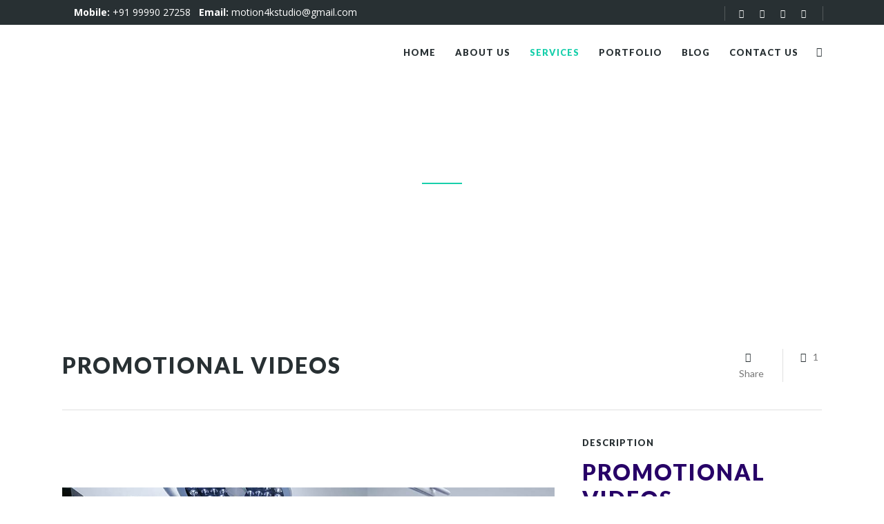

--- FILE ---
content_type: text/html; charset=UTF-8
request_url: https://motion4kstudio.com/portfolio_page/promotional-videos/
body_size: 20264
content:

<!DOCTYPE html>
<html lang="en-US" prefix="og: https://ogp.me/ns#">
<head>

    	
            
            
        <meta charset="UTF-8" />
        
        <link rel="profile" href="http://gmpg.org/xfn/11" />
        <link rel="pingback" href="https://motion4kstudio.com/xmlrpc.php" />
                        <meta name="viewport" content="width=device-width,initial-scale=1,user-scalable=no">
        
	
<!-- Search Engine Optimization by Rank Math - https://rankmath.com/ -->
<title>Promotional Videos - Motion4k Studio</title>
<meta name="description" content="A promotional video can be used to tell your customers about your products and services. When creating a promo video for your products, it important to bear"/>
<meta name="robots" content="index, follow, max-snippet:-1, max-video-preview:-1, max-image-preview:large"/>
<link rel="canonical" href="https://motion4kstudio.com/portfolio_page/promotional-videos/" />
<meta property="og:locale" content="en_US" />
<meta property="og:type" content="article" />
<meta property="og:title" content="Promotional Videos - Motion4k Studio" />
<meta property="og:description" content="A promotional video can be used to tell your customers about your products and services. When creating a promo video for your products, it important to bear" />
<meta property="og:url" content="https://motion4kstudio.com/portfolio_page/promotional-videos/" />
<meta property="og:site_name" content="Motion4k Studio" />
<meta property="og:updated_time" content="2021-07-27T17:40:09+05:30" />
<meta property="og:image" content="https://motion4kstudio.com/wp-content/uploads/2021/07/portfolio_10.jpg" />
<meta property="og:image:secure_url" content="https://motion4kstudio.com/wp-content/uploads/2021/07/portfolio_10.jpg" />
<meta property="og:image:width" content="550" />
<meta property="og:image:height" content="550" />
<meta property="og:image:alt" content="Promotional Videos" />
<meta property="og:image:type" content="image/jpeg" />
<meta name="twitter:card" content="summary_large_image" />
<meta name="twitter:title" content="Promotional Videos - Motion4k Studio" />
<meta name="twitter:description" content="A promotional video can be used to tell your customers about your products and services. When creating a promo video for your products, it important to bear" />
<meta name="twitter:image" content="https://motion4kstudio.com/wp-content/uploads/2021/07/portfolio_10.jpg" />
<script type="application/ld+json" class="rank-math-schema">{"@context":"https://schema.org","@graph":[{"@type":"BreadcrumbList","@id":"https://motion4kstudio.com/portfolio_page/promotional-videos/#breadcrumb","itemListElement":[{"@type":"ListItem","position":"1","item":{"@id":"https://motion4kstudio.com","name":"Home"}},{"@type":"ListItem","position":"2","item":{"@id":"https://motion4kstudio.com/portfolio_page/","name":"Portfolio"}},{"@type":"ListItem","position":"3","item":{"@id":"https://motion4kstudio.com/portfolio_page/promotional-videos/","name":"Promotional Videos"}}]}]}</script>
<!-- /Rank Math WordPress SEO plugin -->

<link rel='dns-prefetch' href='//www.googletagmanager.com' />
<link rel='dns-prefetch' href='//fonts.googleapis.com' />
<link rel="alternate" type="application/rss+xml" title="Motion4k Studio &raquo; Feed" href="https://motion4kstudio.com/feed/" />
<link rel="alternate" type="application/rss+xml" title="Motion4k Studio &raquo; Comments Feed" href="https://motion4kstudio.com/comments/feed/" />
<link rel="alternate" type="application/rss+xml" title="Motion4k Studio &raquo; Promotional Videos Comments Feed" href="https://motion4kstudio.com/portfolio_page/promotional-videos/feed/" />
<script type="text/javascript">
window._wpemojiSettings = {"baseUrl":"https:\/\/s.w.org\/images\/core\/emoji\/14.0.0\/72x72\/","ext":".png","svgUrl":"https:\/\/s.w.org\/images\/core\/emoji\/14.0.0\/svg\/","svgExt":".svg","source":{"concatemoji":"https:\/\/motion4kstudio.com\/wp-includes\/js\/wp-emoji-release.min.js?ver=6.2.8"}};
/*! This file is auto-generated */
!function(e,a,t){var n,r,o,i=a.createElement("canvas"),p=i.getContext&&i.getContext("2d");function s(e,t){p.clearRect(0,0,i.width,i.height),p.fillText(e,0,0);e=i.toDataURL();return p.clearRect(0,0,i.width,i.height),p.fillText(t,0,0),e===i.toDataURL()}function c(e){var t=a.createElement("script");t.src=e,t.defer=t.type="text/javascript",a.getElementsByTagName("head")[0].appendChild(t)}for(o=Array("flag","emoji"),t.supports={everything:!0,everythingExceptFlag:!0},r=0;r<o.length;r++)t.supports[o[r]]=function(e){if(p&&p.fillText)switch(p.textBaseline="top",p.font="600 32px Arial",e){case"flag":return s("\ud83c\udff3\ufe0f\u200d\u26a7\ufe0f","\ud83c\udff3\ufe0f\u200b\u26a7\ufe0f")?!1:!s("\ud83c\uddfa\ud83c\uddf3","\ud83c\uddfa\u200b\ud83c\uddf3")&&!s("\ud83c\udff4\udb40\udc67\udb40\udc62\udb40\udc65\udb40\udc6e\udb40\udc67\udb40\udc7f","\ud83c\udff4\u200b\udb40\udc67\u200b\udb40\udc62\u200b\udb40\udc65\u200b\udb40\udc6e\u200b\udb40\udc67\u200b\udb40\udc7f");case"emoji":return!s("\ud83e\udef1\ud83c\udffb\u200d\ud83e\udef2\ud83c\udfff","\ud83e\udef1\ud83c\udffb\u200b\ud83e\udef2\ud83c\udfff")}return!1}(o[r]),t.supports.everything=t.supports.everything&&t.supports[o[r]],"flag"!==o[r]&&(t.supports.everythingExceptFlag=t.supports.everythingExceptFlag&&t.supports[o[r]]);t.supports.everythingExceptFlag=t.supports.everythingExceptFlag&&!t.supports.flag,t.DOMReady=!1,t.readyCallback=function(){t.DOMReady=!0},t.supports.everything||(n=function(){t.readyCallback()},a.addEventListener?(a.addEventListener("DOMContentLoaded",n,!1),e.addEventListener("load",n,!1)):(e.attachEvent("onload",n),a.attachEvent("onreadystatechange",function(){"complete"===a.readyState&&t.readyCallback()})),(e=t.source||{}).concatemoji?c(e.concatemoji):e.wpemoji&&e.twemoji&&(c(e.twemoji),c(e.wpemoji)))}(window,document,window._wpemojiSettings);
</script>
<style type="text/css">
img.wp-smiley,
img.emoji {
	display: inline !important;
	border: none !important;
	box-shadow: none !important;
	height: 1em !important;
	width: 1em !important;
	margin: 0 0.07em !important;
	vertical-align: -0.1em !important;
	background: none !important;
	padding: 0 !important;
}
</style>
	
<link rel='stylesheet' id='layerslider-css' href='https://motion4kstudio.com/wp-content/plugins/LayerSlider/assets/static/layerslider/css/layerslider.css?ver=6.11.2' type='text/css' media='all' />
<link rel='stylesheet' id='wp-block-library-css' href='https://motion4kstudio.com/wp-includes/css/dist/block-library/style.min.css?ver=6.2.8' type='text/css' media='all' />
<style id='rank-math-toc-block-style-inline-css' type='text/css'>
.wp-block-rank-math-toc-block nav ol{counter-reset:item}.wp-block-rank-math-toc-block nav ol li{display:block}.wp-block-rank-math-toc-block nav ol li:before{content:counters(item, ".") ". ";counter-increment:item}

</style>
<link rel='stylesheet' id='classic-theme-styles-css' href='https://motion4kstudio.com/wp-includes/css/classic-themes.min.css?ver=6.2.8' type='text/css' media='all' />
<style id='global-styles-inline-css' type='text/css'>
body{--wp--preset--color--black: #000000;--wp--preset--color--cyan-bluish-gray: #abb8c3;--wp--preset--color--white: #ffffff;--wp--preset--color--pale-pink: #f78da7;--wp--preset--color--vivid-red: #cf2e2e;--wp--preset--color--luminous-vivid-orange: #ff6900;--wp--preset--color--luminous-vivid-amber: #fcb900;--wp--preset--color--light-green-cyan: #7bdcb5;--wp--preset--color--vivid-green-cyan: #00d084;--wp--preset--color--pale-cyan-blue: #8ed1fc;--wp--preset--color--vivid-cyan-blue: #0693e3;--wp--preset--color--vivid-purple: #9b51e0;--wp--preset--gradient--vivid-cyan-blue-to-vivid-purple: linear-gradient(135deg,rgba(6,147,227,1) 0%,rgb(155,81,224) 100%);--wp--preset--gradient--light-green-cyan-to-vivid-green-cyan: linear-gradient(135deg,rgb(122,220,180) 0%,rgb(0,208,130) 100%);--wp--preset--gradient--luminous-vivid-amber-to-luminous-vivid-orange: linear-gradient(135deg,rgba(252,185,0,1) 0%,rgba(255,105,0,1) 100%);--wp--preset--gradient--luminous-vivid-orange-to-vivid-red: linear-gradient(135deg,rgba(255,105,0,1) 0%,rgb(207,46,46) 100%);--wp--preset--gradient--very-light-gray-to-cyan-bluish-gray: linear-gradient(135deg,rgb(238,238,238) 0%,rgb(169,184,195) 100%);--wp--preset--gradient--cool-to-warm-spectrum: linear-gradient(135deg,rgb(74,234,220) 0%,rgb(151,120,209) 20%,rgb(207,42,186) 40%,rgb(238,44,130) 60%,rgb(251,105,98) 80%,rgb(254,248,76) 100%);--wp--preset--gradient--blush-light-purple: linear-gradient(135deg,rgb(255,206,236) 0%,rgb(152,150,240) 100%);--wp--preset--gradient--blush-bordeaux: linear-gradient(135deg,rgb(254,205,165) 0%,rgb(254,45,45) 50%,rgb(107,0,62) 100%);--wp--preset--gradient--luminous-dusk: linear-gradient(135deg,rgb(255,203,112) 0%,rgb(199,81,192) 50%,rgb(65,88,208) 100%);--wp--preset--gradient--pale-ocean: linear-gradient(135deg,rgb(255,245,203) 0%,rgb(182,227,212) 50%,rgb(51,167,181) 100%);--wp--preset--gradient--electric-grass: linear-gradient(135deg,rgb(202,248,128) 0%,rgb(113,206,126) 100%);--wp--preset--gradient--midnight: linear-gradient(135deg,rgb(2,3,129) 0%,rgb(40,116,252) 100%);--wp--preset--duotone--dark-grayscale: url('#wp-duotone-dark-grayscale');--wp--preset--duotone--grayscale: url('#wp-duotone-grayscale');--wp--preset--duotone--purple-yellow: url('#wp-duotone-purple-yellow');--wp--preset--duotone--blue-red: url('#wp-duotone-blue-red');--wp--preset--duotone--midnight: url('#wp-duotone-midnight');--wp--preset--duotone--magenta-yellow: url('#wp-duotone-magenta-yellow');--wp--preset--duotone--purple-green: url('#wp-duotone-purple-green');--wp--preset--duotone--blue-orange: url('#wp-duotone-blue-orange');--wp--preset--font-size--small: 13px;--wp--preset--font-size--medium: 20px;--wp--preset--font-size--large: 36px;--wp--preset--font-size--x-large: 42px;--wp--preset--spacing--20: 0.44rem;--wp--preset--spacing--30: 0.67rem;--wp--preset--spacing--40: 1rem;--wp--preset--spacing--50: 1.5rem;--wp--preset--spacing--60: 2.25rem;--wp--preset--spacing--70: 3.38rem;--wp--preset--spacing--80: 5.06rem;--wp--preset--shadow--natural: 6px 6px 9px rgba(0, 0, 0, 0.2);--wp--preset--shadow--deep: 12px 12px 50px rgba(0, 0, 0, 0.4);--wp--preset--shadow--sharp: 6px 6px 0px rgba(0, 0, 0, 0.2);--wp--preset--shadow--outlined: 6px 6px 0px -3px rgba(255, 255, 255, 1), 6px 6px rgba(0, 0, 0, 1);--wp--preset--shadow--crisp: 6px 6px 0px rgba(0, 0, 0, 1);}:where(.is-layout-flex){gap: 0.5em;}body .is-layout-flow > .alignleft{float: left;margin-inline-start: 0;margin-inline-end: 2em;}body .is-layout-flow > .alignright{float: right;margin-inline-start: 2em;margin-inline-end: 0;}body .is-layout-flow > .aligncenter{margin-left: auto !important;margin-right: auto !important;}body .is-layout-constrained > .alignleft{float: left;margin-inline-start: 0;margin-inline-end: 2em;}body .is-layout-constrained > .alignright{float: right;margin-inline-start: 2em;margin-inline-end: 0;}body .is-layout-constrained > .aligncenter{margin-left: auto !important;margin-right: auto !important;}body .is-layout-constrained > :where(:not(.alignleft):not(.alignright):not(.alignfull)){max-width: var(--wp--style--global--content-size);margin-left: auto !important;margin-right: auto !important;}body .is-layout-constrained > .alignwide{max-width: var(--wp--style--global--wide-size);}body .is-layout-flex{display: flex;}body .is-layout-flex{flex-wrap: wrap;align-items: center;}body .is-layout-flex > *{margin: 0;}:where(.wp-block-columns.is-layout-flex){gap: 2em;}.has-black-color{color: var(--wp--preset--color--black) !important;}.has-cyan-bluish-gray-color{color: var(--wp--preset--color--cyan-bluish-gray) !important;}.has-white-color{color: var(--wp--preset--color--white) !important;}.has-pale-pink-color{color: var(--wp--preset--color--pale-pink) !important;}.has-vivid-red-color{color: var(--wp--preset--color--vivid-red) !important;}.has-luminous-vivid-orange-color{color: var(--wp--preset--color--luminous-vivid-orange) !important;}.has-luminous-vivid-amber-color{color: var(--wp--preset--color--luminous-vivid-amber) !important;}.has-light-green-cyan-color{color: var(--wp--preset--color--light-green-cyan) !important;}.has-vivid-green-cyan-color{color: var(--wp--preset--color--vivid-green-cyan) !important;}.has-pale-cyan-blue-color{color: var(--wp--preset--color--pale-cyan-blue) !important;}.has-vivid-cyan-blue-color{color: var(--wp--preset--color--vivid-cyan-blue) !important;}.has-vivid-purple-color{color: var(--wp--preset--color--vivid-purple) !important;}.has-black-background-color{background-color: var(--wp--preset--color--black) !important;}.has-cyan-bluish-gray-background-color{background-color: var(--wp--preset--color--cyan-bluish-gray) !important;}.has-white-background-color{background-color: var(--wp--preset--color--white) !important;}.has-pale-pink-background-color{background-color: var(--wp--preset--color--pale-pink) !important;}.has-vivid-red-background-color{background-color: var(--wp--preset--color--vivid-red) !important;}.has-luminous-vivid-orange-background-color{background-color: var(--wp--preset--color--luminous-vivid-orange) !important;}.has-luminous-vivid-amber-background-color{background-color: var(--wp--preset--color--luminous-vivid-amber) !important;}.has-light-green-cyan-background-color{background-color: var(--wp--preset--color--light-green-cyan) !important;}.has-vivid-green-cyan-background-color{background-color: var(--wp--preset--color--vivid-green-cyan) !important;}.has-pale-cyan-blue-background-color{background-color: var(--wp--preset--color--pale-cyan-blue) !important;}.has-vivid-cyan-blue-background-color{background-color: var(--wp--preset--color--vivid-cyan-blue) !important;}.has-vivid-purple-background-color{background-color: var(--wp--preset--color--vivid-purple) !important;}.has-black-border-color{border-color: var(--wp--preset--color--black) !important;}.has-cyan-bluish-gray-border-color{border-color: var(--wp--preset--color--cyan-bluish-gray) !important;}.has-white-border-color{border-color: var(--wp--preset--color--white) !important;}.has-pale-pink-border-color{border-color: var(--wp--preset--color--pale-pink) !important;}.has-vivid-red-border-color{border-color: var(--wp--preset--color--vivid-red) !important;}.has-luminous-vivid-orange-border-color{border-color: var(--wp--preset--color--luminous-vivid-orange) !important;}.has-luminous-vivid-amber-border-color{border-color: var(--wp--preset--color--luminous-vivid-amber) !important;}.has-light-green-cyan-border-color{border-color: var(--wp--preset--color--light-green-cyan) !important;}.has-vivid-green-cyan-border-color{border-color: var(--wp--preset--color--vivid-green-cyan) !important;}.has-pale-cyan-blue-border-color{border-color: var(--wp--preset--color--pale-cyan-blue) !important;}.has-vivid-cyan-blue-border-color{border-color: var(--wp--preset--color--vivid-cyan-blue) !important;}.has-vivid-purple-border-color{border-color: var(--wp--preset--color--vivid-purple) !important;}.has-vivid-cyan-blue-to-vivid-purple-gradient-background{background: var(--wp--preset--gradient--vivid-cyan-blue-to-vivid-purple) !important;}.has-light-green-cyan-to-vivid-green-cyan-gradient-background{background: var(--wp--preset--gradient--light-green-cyan-to-vivid-green-cyan) !important;}.has-luminous-vivid-amber-to-luminous-vivid-orange-gradient-background{background: var(--wp--preset--gradient--luminous-vivid-amber-to-luminous-vivid-orange) !important;}.has-luminous-vivid-orange-to-vivid-red-gradient-background{background: var(--wp--preset--gradient--luminous-vivid-orange-to-vivid-red) !important;}.has-very-light-gray-to-cyan-bluish-gray-gradient-background{background: var(--wp--preset--gradient--very-light-gray-to-cyan-bluish-gray) !important;}.has-cool-to-warm-spectrum-gradient-background{background: var(--wp--preset--gradient--cool-to-warm-spectrum) !important;}.has-blush-light-purple-gradient-background{background: var(--wp--preset--gradient--blush-light-purple) !important;}.has-blush-bordeaux-gradient-background{background: var(--wp--preset--gradient--blush-bordeaux) !important;}.has-luminous-dusk-gradient-background{background: var(--wp--preset--gradient--luminous-dusk) !important;}.has-pale-ocean-gradient-background{background: var(--wp--preset--gradient--pale-ocean) !important;}.has-electric-grass-gradient-background{background: var(--wp--preset--gradient--electric-grass) !important;}.has-midnight-gradient-background{background: var(--wp--preset--gradient--midnight) !important;}.has-small-font-size{font-size: var(--wp--preset--font-size--small) !important;}.has-medium-font-size{font-size: var(--wp--preset--font-size--medium) !important;}.has-large-font-size{font-size: var(--wp--preset--font-size--large) !important;}.has-x-large-font-size{font-size: var(--wp--preset--font-size--x-large) !important;}
.wp-block-navigation a:where(:not(.wp-element-button)){color: inherit;}
:where(.wp-block-columns.is-layout-flex){gap: 2em;}
.wp-block-pullquote{font-size: 1.5em;line-height: 1.6;}
</style>
<link rel='stylesheet' id='contact-form-7-css' href='https://motion4kstudio.com/wp-content/plugins/contact-form-7/includes/css/styles.css?ver=5.8.7' type='text/css' media='all' />
<link rel='stylesheet' id='mediaelement-css' href='https://motion4kstudio.com/wp-includes/js/mediaelement/mediaelementplayer-legacy.min.css?ver=4.2.17' type='text/css' media='all' />
<link rel='stylesheet' id='wp-mediaelement-css' href='https://motion4kstudio.com/wp-includes/js/mediaelement/wp-mediaelement.min.css?ver=6.2.8' type='text/css' media='all' />
<link rel='stylesheet' id='burst-mikado-default-style-css' href='https://motion4kstudio.com/wp-content/themes/burst/style.css?ver=6.2.8' type='text/css' media='all' />
<link rel='stylesheet' id='burst-mikado-stylesheet-css' href='https://motion4kstudio.com/wp-content/themes/burst/css/stylesheet.min.css?ver=6.2.8' type='text/css' media='all' />
<link rel='stylesheet' id='burst-mikado-print-stylesheet-css' href='https://motion4kstudio.com/wp-content/themes/burst/css/print.css?ver=6.2.8' type='text/css' media='all' />
<link rel='stylesheet' id='burst-mikado-blog-css' href='https://motion4kstudio.com/wp-content/themes/burst/css/blog.min.css?ver=6.2.8' type='text/css' media='all' />
<link rel='stylesheet' id='burst-mikado-font_awesome-css' href='https://motion4kstudio.com/wp-content/themes/burst/css/font-awesome/css/font-awesome.min.css?ver=6.2.8' type='text/css' media='all' />
<link rel='stylesheet' id='burst-mikado-font_elegant-css' href='https://motion4kstudio.com/wp-content/themes/burst/css/elegant-icons/style.min.css?ver=6.2.8' type='text/css' media='all' />
<link rel='stylesheet' id='burst-mikado-ion_icons-css' href='https://motion4kstudio.com/wp-content/themes/burst/css/ion-icons/css/ionicons.min.css?ver=6.2.8' type='text/css' media='all' />
<link rel='stylesheet' id='burst-mikado-linea_icons-css' href='https://motion4kstudio.com/wp-content/themes/burst/css/linea-icons/style.css?ver=6.2.8' type='text/css' media='all' />
<link rel='stylesheet' id='burst-mikado-simple_line_icons-css' href='https://motion4kstudio.com/wp-content/themes/burst/css/simple-line-icons/simple-line-icons.css?ver=6.2.8' type='text/css' media='all' />
<link rel='stylesheet' id='burst-mikado-dripicons-css' href='https://motion4kstudio.com/wp-content/themes/burst/css/dripicons/dripicons.css?ver=6.2.8' type='text/css' media='all' />
<link rel='stylesheet' id='burst-mikado-responsive-css' href='https://motion4kstudio.com/wp-content/themes/burst/css/responsive.min.css?ver=6.2.8' type='text/css' media='all' />
<link rel='stylesheet' id='burst-mikado-style-dynamic-responsive-css' href='https://motion4kstudio.com/wp-content/themes/burst/css/style_dynamic_responsive.css?ver=1625658418' type='text/css' media='all' />
<link rel='stylesheet' id='burst-mikado-style-dynamic-css' href='https://motion4kstudio.com/wp-content/themes/burst/css/style_dynamic.css?ver=1625658418' type='text/css' media='all' />
<style id='burst-mikado-style-dynamic-inline-css' type='text/css'>
@media only screen and (max-width:600px) { #menu-header_top_menu { display: none; } }
</style>
<link rel='stylesheet' id='js_composer_front-css' href='https://motion4kstudio.com/wp-content/plugins/js_composer/assets/css/js_composer.min.css?ver=6.4.1' type='text/css' media='all' />
<link rel='stylesheet' id='burst-mikado-mac-stylesheet-css' href='https://motion4kstudio.com/wp-content/themes/burst/css/mac_stylesheet.css?ver=6.2.8' type='text/css' media='all' />
<link rel='stylesheet' id='burst-mikado-webkit-css' href='https://motion4kstudio.com/wp-content/themes/burst/css/webkit_stylesheet.css?ver=6.2.8' type='text/css' media='all' />
<link rel='stylesheet' id='burst_mikado_google_fonts-css' href='https://fonts.googleapis.com/css?family=Open+Sans%3A100%2C100italic%2C200%2C200italic%2C300%2C300italic%2C400%2C400italic%2C500%2C500italic%2C600%2C600italic%2C700%2C700italic%2C800%2C800italic%2C900%2C900italic%7CLato%3A100%2C100italic%2C200%2C200italic%2C300%2C300italic%2C400%2C400italic%2C500%2C500italic%2C600%2C600italic%2C700%2C700italic%2C800%2C800italic%2C900%2C900italic%7COpen+Sans%3A100%2C100italic%2C200%2C200italic%2C300%2C300italic%2C400%2C400italic%2C500%2C500italic%2C600%2C600italic%2C700%2C700italic%2C800%2C800italic%2C900%2C900italic&#038;subset=latin%2Clatin-ext&#038;ver=1.0.0' type='text/css' media='all' />
<script type='text/javascript' src='https://motion4kstudio.com/wp-includes/js/jquery/jquery.min.js?ver=3.6.4' id='jquery-core-js'></script>
<script type='text/javascript' src='https://motion4kstudio.com/wp-includes/js/jquery/jquery-migrate.min.js?ver=3.4.0' id='jquery-migrate-js'></script>
<script type='text/javascript' id='layerslider-utils-js-extra'>
/* <![CDATA[ */
var LS_Meta = {"v":"6.11.2","fixGSAP":"1"};
/* ]]> */
</script>
<script type='text/javascript' src='https://motion4kstudio.com/wp-content/plugins/LayerSlider/assets/static/layerslider/js/layerslider.utils.js?ver=6.11.2' id='layerslider-utils-js'></script>
<script type='text/javascript' src='https://motion4kstudio.com/wp-content/plugins/LayerSlider/assets/static/layerslider/js/layerslider.kreaturamedia.jquery.js?ver=6.11.2' id='layerslider-js'></script>
<script type='text/javascript' src='https://motion4kstudio.com/wp-content/plugins/LayerSlider/assets/static/layerslider/js/layerslider.transitions.js?ver=6.11.2' id='layerslider-transitions-js'></script>

<!-- Google tag (gtag.js) snippet added by Site Kit -->
<!-- Google Analytics snippet added by Site Kit -->
<script type='text/javascript' src='https://www.googletagmanager.com/gtag/js?id=G-0144GZKT6Q' id='google_gtagjs-js' async></script>
<script type='text/javascript' id='google_gtagjs-js-after'>
window.dataLayer = window.dataLayer || [];function gtag(){dataLayer.push(arguments);}
gtag("set","linker",{"domains":["motion4kstudio.com"]});
gtag("js", new Date());
gtag("set", "developer_id.dZTNiMT", true);
gtag("config", "G-0144GZKT6Q");
</script>
<meta name="generator" content="Powered by LayerSlider 6.11.2 - Multi-Purpose, Responsive, Parallax, Mobile-Friendly Slider Plugin for WordPress." />
<!-- LayerSlider updates and docs at: https://layerslider.kreaturamedia.com -->
<link rel="https://api.w.org/" href="https://motion4kstudio.com/wp-json/" /><link rel="EditURI" type="application/rsd+xml" title="RSD" href="https://motion4kstudio.com/xmlrpc.php?rsd" />
<link rel="wlwmanifest" type="application/wlwmanifest+xml" href="https://motion4kstudio.com/wp-includes/wlwmanifest.xml" />
<meta name="generator" content="WordPress 6.2.8" />
<link rel='shortlink' href='https://motion4kstudio.com/?p=3053' />
<link rel="alternate" type="application/json+oembed" href="https://motion4kstudio.com/wp-json/oembed/1.0/embed?url=https%3A%2F%2Fmotion4kstudio.com%2Fportfolio_page%2Fpromotional-videos%2F" />
<link rel="alternate" type="text/xml+oembed" href="https://motion4kstudio.com/wp-json/oembed/1.0/embed?url=https%3A%2F%2Fmotion4kstudio.com%2Fportfolio_page%2Fpromotional-videos%2F&#038;format=xml" />
<meta name="generator" content="Site Kit by Google 1.170.0" /><meta name="generator" content="Powered by WPBakery Page Builder - drag and drop page builder for WordPress."/>
<link rel="icon" href="https://motion4kstudio.com/wp-content/uploads/2021/02/cropped-2site-web-logo-32x32.png" sizes="32x32" />
<link rel="icon" href="https://motion4kstudio.com/wp-content/uploads/2021/02/cropped-2site-web-logo-192x192.png" sizes="192x192" />
<link rel="apple-touch-icon" href="https://motion4kstudio.com/wp-content/uploads/2021/02/cropped-2site-web-logo-180x180.png" />
<meta name="msapplication-TileImage" content="https://motion4kstudio.com/wp-content/uploads/2021/02/cropped-2site-web-logo-270x270.png" />
<noscript><style> .wpb_animate_when_almost_visible { opacity: 1; }</style></noscript></head>

<body class="portfolio_page-template-default single single-portfolio_page postid-3053 mkd-core-2.0.1 ajax_fade page_not_loaded  burst-ver-3.2  vertical_menu_with_scroll smooth_scroll side_menu_slide_with_content width_370 blog_installed wpb-js-composer js-comp-ver-6.4.1 vc_responsive">

    
    
    <div class="ajax_loader">
        <div class="ajax_loader_1">
            <div class="atom"><div class="ball ball-1"></div><div class="ball ball-2"></div><div class="ball ball-3"></div><div class="ball ball-4"></div></div>        </div>
    </div>
    
    <section class="side_menu right">
                <div class="close_side_menu_holder">
            <div class="close_side_menu_holder_inner">
                <a href="#" target="_self" class="close_side_menu">
                    <span aria-hidden="true" class="icon_close"></span>
                </a>
            </div>
        </div>
        <div id="text-9" class="widget widget_text posts_holder">			<div class="textwidget"><div class="separator  transparent   " style="margin-top:15px;margin-bottom:0px"></div>


<a href="https://motion4kstudio.com/">
<img src="http://motion4kstudio.com/wp-content/uploads/2021/05/4K-WHITE_Logo-e1622200321758.png" alt="logo" />
</a>

<div class="separator  transparent   " style="margin-top:1px;margin-bottom:0px"></div>



Side Menu

<div class="separator  small center  " style="border-color: #18cfab;border-bottom-width:2px;width:37px;margin-top:12px;margin-bottom:58px;border-style: solid"></div>
</div>
		</div><div id="text-10" class="widget widget_text posts_holder">			<div class="textwidget"><div class="separator  transparent center  " style="margin-top:30px;margin-bottom:0px"></div>


<span class="mkd_icon_shade mkd_icon_shortcode font_elegant circle  icon_linked  " data-hover-background-color=#18cfab  style="background-color: rgba(255,255,255,0.06);border-width: 0px!important; border-style:solid;margin: 0 2px 2px 0;line-height:55px;width:55px;height:55px;"><a href="https://www.facebook.com/motion4kstudio" target="_blank" style="color: #ffffff;" rel="noopener"><span aria-hidden="true" class="mkd_icon_font_elegant social_facebook " style="color: #ffffff;line-height:55px;font-size: 19px; " data-color="#ffffff" data-hover-color="#ffffff" ></span></a></span><span class="mkd_icon_shade mkd_icon_shortcode font_elegant circle  icon_linked  " data-hover-background-color=#18cfab  style="background-color: rgba(255,255,255,0.06);border-width: 0px!important; border-style:solid;margin: 0 2px 2px 0;line-height:55px;width:55px;height:55px;"><a href="https://www.pinterest.com/" target="_blank" style="color: #ffffff;" rel="noopener"><span aria-hidden="true" class="mkd_icon_font_elegant social_pinterest " style="color: #ffffff;line-height:55px;font-size: 19px; " data-color="#ffffff" data-hover-color="#ffffff" ></span></a></span><span class="mkd_icon_shade mkd_icon_shortcode font_elegant circle  icon_linked  " data-hover-background-color=#18cfab  style="background-color: rgba(255,255,255,0.06);border-width: 0px!important; border-style:solid;margin: 0 2px 2px 0;line-height:55px;width:55px;height:55px;"><a href="https://www.youtube.com/channel/UCfh7eMoh03EYUS6I06pXAOQ/featured/" target="_blank" style="color: #ffffff;" rel="noopener"><span aria-hidden="true" class="mkd_icon_font_elegant social_youtube " style="color: #ffffff;line-height:55px;font-size: 19px; " data-color="#ffffff" data-hover-color="#ffffff" ></span></a></span><span class="mkd_icon_shade mkd_icon_shortcode font_elegant circle  icon_linked  " data-hover-background-color=#18cfab  style="background-color: rgba(255,255,255,0.06);border-width: 0px!important; border-style:solid;margin: 0 0 2px 0;line-height:55px;width:55px;height:55px;"><a href="https://www.instagram.com/motion4kstudio/" target="_blank" style="color: #ffffff;" rel="noopener"><span aria-hidden="true" class="mkd_icon_font_elegant social_instagram " style="color: #ffffff;line-height:55px;font-size: 19px; " data-color="#ffffff" data-hover-color="#ffffff" ></span></a></span> <span class="mkd_icon_shade mkd_icon_shortcode font_elegant circle  icon_linked  " data-hover-background-color=#18cfab  style="background-color: rgba(255,255,255,0.06);border-width: 0px!important; border-style:solid;margin: 0 2px 2px 0;line-height:55px;width:55px;height:55px;"><a href="https://www.linkedin.com/in/novnish-sahni-026a55a6/" target="_blank" style="color: #ffffff;" rel="noopener"><span aria-hidden="true" class="mkd_icon_font_elegant social_linkedin " style="color: #ffffff;line-height:55px;font-size: 19px; " data-color="#ffffff" data-hover-color="#ffffff" ></span></a></span></div>
		</div>    </section>


    <div class="wrapper">
    <div class="wrapper_inner">

        
        


        
                            <header class="page_header scrolled_not_transparent with_border has_top scroll_top  stick ajax_header_animation">
                    <div class="header_inner clearfix">
                        

                        <div class="header_top_bottom_holder">
                                                            <div class="header_top clearfix	"	style="background-color:rgba(40, 48, 51, 1);" >
                                                                        <div class="container">
                                        <div class="container_inner clearfix" >
                                                                                                                                            <div class="left">
                                                    <div class="inner">
                                                        <div class="header-widget widget_text header-left-widget">			<div class="textwidget"><p><strong>Mobile:</strong> +91 99990 27258   <strong>Email:</strong> <a href="mailto:motion4kstudio@gmail.com">motion4kstudio@gmail.com</a></p>
</div>
		</div>                                                    </div>
                                                </div>
                                                <div class="right">
                                                    <div class="inner">
                                                        <div class="header-widget widget_text header-right-widget">			<div class="textwidget"><span class='mkd_vertical_sep' style='border-right-color: rgba(255,255,255,0.2);height: 21px;margin-left: 8px;margin-right: 16px;'></span>

<span class="mkd_icon_shade mkd_icon_shortcode font_elegant normal  icon_linked  "  style="margin: 0px 19px 3px 0px;"><a href="https://www.facebook.com/motion4kstudio" target="_blank" style="color: #ffffff;" rel="noopener"><span aria-hidden="true" class="mkd_icon_font_elegant social_facebook " style="font-size: 12px;color: #ffffff;line-height:14px; " data-color="#ffffff" data-hover-color="#18cfab" ></span></a></span>

<span class="mkd_icon_shade mkd_icon_shortcode font_elegant normal  icon_linked  "  style="margin: 0px 19px 3px 0px;"><a href="https://twitter.com/" target="_blank" style="color: #ffffff;" rel="noopener"><span aria-hidden="true" class="mkd_icon_font_elegant social_twitter " style="font-size: 12px;color: #ffffff;line-height:14px; " data-color="#ffffff" data-hover-color="#18cfab" ></span></a></span>

<span class="mkd_icon_shade mkd_icon_shortcode font_elegant normal  icon_linked  "  style="margin: 0px 19px 3px 0px;"><a href="https://www.youtube.com/channel/UCfh7eMoh03EYUS6I06pXAOQ/featured/" target="_blank" style="color: #ffffff;" rel="noopener"><span aria-hidden="true" class="mkd_icon_font_elegant social_youtube " style="font-size: 12px;color: #ffffff;line-height:14px; " data-color="#ffffff" data-hover-color="#18cfab" ></span></a></span>

<span class="mkd_icon_shade mkd_icon_shortcode font_elegant normal  icon_linked  "  style="margin: 0px 19px 3px 0px;"><a href="https://www.instagram.com/motion4kstudio/" target="_blank" style="color: #ffffff;" rel="noopener"><span aria-hidden="true" class="mkd_icon_font_elegant social_instagram " style="font-size: 12px;color: #ffffff;line-height:14px; " data-color="#ffffff" data-hover-color="#18cfab" ></span></a></span>

<span class='mkd_vertical_sep' style='border-right-color: rgba(255,255,255,0.2);height: 21px;margin-left: 1px;margin-right: 0px;'></span></div>
		</div>                                                                                                            </div>
                                                </div>
                                                                                                                                        </div>
                                    </div>
                                                                </div>
                                                        <div class="header_bottom  header_in_grid clearfix " style="background-color:rgba(255, 255, 255, 1);" >
                                                                <div class="container">
                                    <div class="container_inner clearfix" >
                                                                                                                                                                            <div class="header_inner_left">
                                                                                                                                                    <div class="mobile_menu_button">
										<span>
											<i class="mkd_icon_font_awesome fa fa-bars "></i>										</span>
                                                    </div>
                                                


                                                                                                    <div class="logo_wrapper" >
                                                                                                                <div class="mkd_logo"><a  href="https://motion4kstudio.com/"><img class="normal" src="http://motion4kstudio.com/wp-content/uploads/2021/02/web-logo.png" alt="Logo"/><img class="light" src="http://motion4kstudio.com/wp-content/uploads/2021/02/web-logo.png" alt="Logo"/><img class="dark" src="http://motion4kstudio.com/wp-content/uploads/2021/02/web-logo.png" alt="Logo"/><img class="sticky" src="http://motion4kstudio.com/wp-content/uploads/2021/02/web-logo.png" alt="Logo"/><img class="mobile" src="http://motion4kstudio.com/wp-content/uploads/2021/02/web-logo.png" alt="Logo"/></a></div>
                                                                                                            </div>
                                                

                                                                                                                                            </div>
                                                                                                                                                                                                                                            <div class="header_inner_right">
                                                        <div class="side_menu_button_wrapper right">
                                                                                                                        <div class="side_menu_button">

                                                                
                                                                                                                                                                                                    <a class="side_menu_button_link normal" href="javascript:void(0)">
                                                                        <i class="mkd_icon_font_awesome fa fa-bars " ></i></a>
                                                                                                                            </div>
                                                        </div>
                                                    </div>
                                                                                                                                                                                                <nav class="main_menu drop_down  slide_from_bottom right">
                                                    <ul id="menu-main-menu" class=""><li id="nav-menu-item-2098" class="menu-item menu-item-type-post_type menu-item-object-page menu-item-home  narrow"><a href="https://motion4kstudio.com/" class=""><span class="item_inner"><span class="menu_icon_wrapper"><i class="menu_icon null fa"></i></span><span class="item_text">Home</span></span><span class="plus"></span></a></li>
<li id="nav-menu-item-2102" class="menu-item menu-item-type-post_type menu-item-object-page  narrow"><a href="https://motion4kstudio.com/about-the-studio/" class=""><span class="item_inner"><span class="menu_icon_wrapper"><i class="menu_icon null fa"></i></span><span class="item_text">About US</span></span><span class="plus"></span></a></li>
<li id="nav-menu-item-2410" class="menu-item menu-item-type-custom menu-item-object-custom current-menu-ancestor menu-item-has-children active has_sub narrow"><a href="#" class=" current  no_link" style="cursor: default;" onclick="JavaScript: return false;"><span class="item_inner"><span class="menu_icon_wrapper"><i class="menu_icon null fa"></i></span><span class="item_text">SERVICES</span></span><span class="plus"></span></a>
<div class="second" ><div class="inner"><ul >
	<li id="nav-menu-item-2198" class="menu-item menu-item-type-post_type menu-item-object-page current-menu-ancestor current-menu-parent current_page_parent current_page_ancestor menu-item-has-children sub"><a href="https://motion4kstudio.com/videography/" class=" no_link" style="cursor: default;" onclick="JavaScript: return false;"><span class="item_inner"><span class="menu_icon_wrapper"><i class="menu_icon null fa"></i></span><span class="item_text">VIDEOGRAPHY</span></span><span class="plus"></span><i class="mkd_menu_arrow fa fa-angle-right"></i></a>
	<ul >
		<li id="nav-menu-item-2464" class="menu-item menu-item-type-custom menu-item-object-custom "><a href="https://motion4kstudio.com/portfolio_page/corporate-event-videography/" class=""><span class="item_inner"><span class="menu_icon_wrapper"><i class="menu_icon null fa"></i></span><span class="item_text">CORPORATE  VIDEOS</span></span><span class="plus"></span></a></li>
		<li id="nav-menu-item-2473" class="menu-item menu-item-type-custom menu-item-object-custom "><a href="https://motion4kstudio.com/portfolio_page/helathcare-fitness-videos/" class=""><span class="item_inner"><span class="menu_icon_wrapper"><i class="menu_icon null fa"></i></span><span class="item_text">FITNESS  &#038; HEALTHCARE VIDEOS</span></span><span class="plus"></span></a></li>
		<li id="nav-menu-item-2474" class="menu-item menu-item-type-custom menu-item-object-custom "><a href="https://motion4kstudio.com/portfolio_page/live-streaming-events/" class=""><span class="item_inner"><span class="menu_icon_wrapper"><i class="menu_icon null fa"></i></span><span class="item_text">LIVE STREAMING – EVENTS</span></span><span class="plus"></span></a></li>
		<li id="nav-menu-item-2957" class="menu-item menu-item-type-custom menu-item-object-custom "><a href="https://motion4kstudio.com/portfolio_page/social-media-content-videos/" class=""><span class="item_inner"><span class="menu_icon_wrapper"><i class="menu_icon null fa"></i></span><span class="item_text">SOCIAL MEDIA CONTENT VIDEOS</span></span><span class="plus"></span></a></li>
		<li id="nav-menu-item-2534" class="menu-item menu-item-type-custom menu-item-object-custom "><a href="https://motion4kstudio.com/portfolio_page/brands-products-promotion/" class=""><span class="item_inner"><span class="menu_icon_wrapper"><i class="menu_icon null fa"></i></span><span class="item_text">BRAND  VIDEOS</span></span><span class="plus"></span></a></li>
		<li id="nav-menu-item-2476" class="menu-item menu-item-type-custom menu-item-object-custom current-menu-item "><a href="https://motion4kstudio.com/portfolio_page/promotional-videos/" class=""><span class="item_inner"><span class="menu_icon_wrapper"><i class="menu_icon null fa"></i></span><span class="item_text">PROMOTIONAL VIDEOS</span></span><span class="plus"></span></a></li>
		<li id="nav-menu-item-3078" class="menu-item menu-item-type-custom menu-item-object-custom "><a href="https://motion4kstudio.com/portfolio_page/online-courses-videos/" class=""><span class="item_inner"><span class="menu_icon_wrapper"><i class="menu_icon blank fa"></i></span><span class="item_text">ONLINE COURSES VIDEOS</span></span><span class="plus"></span></a></li>
		<li id="nav-menu-item-2475" class="menu-item menu-item-type-custom menu-item-object-custom "><a href="https://motion4kstudio.com/portfolio_page/seemless-video-editing/" class=""><span class="item_inner"><span class="menu_icon_wrapper"><i class="menu_icon null fa"></i></span><span class="item_text">VIDEO EDITING</span></span><span class="plus"></span></a></li>
		<li id="nav-menu-item-3012" class="menu-item menu-item-type-custom menu-item-object-custom "><a href="https://motion4kstudio.com/portfolio_page/motion-grpahics/" class=""><span class="item_inner"><span class="menu_icon_wrapper"><i class="menu_icon null fa"></i></span><span class="item_text">Motion Graphics</span></span><span class="plus"></span></a></li>
		<li id="nav-menu-item-2524" class="menu-item menu-item-type-custom menu-item-object-custom "><a href="https://motion4kstudio.com/portfolio_page/animation-videos/" class=""><span class="item_inner"><span class="menu_icon_wrapper"><i class="menu_icon null fa"></i></span><span class="item_text">ANIMATION EXPLAINER VIDEOS</span></span><span class="plus"></span></a></li>
	</ul>
</li>
	<li id="nav-menu-item-2188" class="menu-item menu-item-type-post_type menu-item-object-page menu-item-has-children sub"><a href="https://motion4kstudio.com/photography/" class=" no_link" style="cursor: default;" onclick="JavaScript: return false;"><span class="item_inner"><span class="menu_icon_wrapper"><i class="menu_icon null fa"></i></span><span class="item_text">PHOTOGRAPHY</span></span><span class="plus"></span><i class="mkd_menu_arrow fa fa-angle-right"></i></a>
	<ul >
		<li id="nav-menu-item-2656" class="menu-item menu-item-type-post_type menu-item-object-page "><a href="https://motion4kstudio.com/fashion-campaign-shoot/" class=""><span class="item_inner"><span class="menu_icon_wrapper"><i class="menu_icon null fa"></i></span><span class="item_text">FASHION CAMPAIGN SHOOT</span></span><span class="plus"></span></a></li>
		<li id="nav-menu-item-3083" class="menu-item menu-item-type-custom menu-item-object-custom "><a href="https://motion4kstudio.com/portfolio_page/candid-photography/" class=""><span class="item_inner"><span class="menu_icon_wrapper"><i class="menu_icon blank fa"></i></span><span class="item_text">CANDID PHOTO SHOOT</span></span><span class="plus"></span></a></li>
		<li id="nav-menu-item-2498" class="menu-item menu-item-type-custom menu-item-object-custom "><a href="https://motion4kstudio.com/portfolio_page/maternity-photo-shoot/" class=""><span class="item_inner"><span class="menu_icon_wrapper"><i class="menu_icon null fa"></i></span><span class="item_text">MATERNITY PHOTO SHOOT</span></span><span class="plus"></span></a></li>
		<li id="nav-menu-item-2499" class="menu-item menu-item-type-custom menu-item-object-custom "><a href="https://motion4kstudio.com/portfolio_page/newborn-baby-shoot/" class=""><span class="item_inner"><span class="menu_icon_wrapper"><i class="menu_icon null fa"></i></span><span class="item_text">NEW BABY BORN PHOTO SHOOT</span></span><span class="plus"></span></a></li>
		<li id="nav-menu-item-3051" class="menu-item menu-item-type-custom menu-item-object-custom "><a href="https://motion4kstudio.com/portfolio_page/kids-photo-shoot/" class=""><span class="item_inner"><span class="menu_icon_wrapper"><i class="menu_icon blank fa"></i></span><span class="item_text">KIDS PHOTO SHOOT</span></span><span class="plus"></span></a></li>
		<li id="nav-menu-item-2494" class="menu-item menu-item-type-custom menu-item-object-custom "><a href="https://motion4kstudio.com/portfolio_page/360-virtual-reality/" class=""><span class="item_inner"><span class="menu_icon_wrapper"><i class="menu_icon null fa"></i></span><span class="item_text">360 DEGREE PHOTOGRAPHY</span></span><span class="plus"></span></a></li>
	</ul>
</li>
	<li id="nav-menu-item-2538" class="menu-item menu-item-type-custom menu-item-object-custom "><a href="https://motion4kstudio.com/portfolio_page/rent-a-studio/" class=""><span class="item_inner"><span class="menu_icon_wrapper"><i class="menu_icon null fa"></i></span><span class="item_text">RENT A STUDIO</span></span><span class="plus"></span></a></li>
	<li id="nav-menu-item-2541" class="menu-item menu-item-type-post_type menu-item-object-page "><a href="https://motion4kstudio.com/digital-marketing/" class=""><span class="item_inner"><span class="menu_icon_wrapper"><i class="menu_icon null fa"></i></span><span class="item_text">VIDEO MARKETING</span></span><span class="plus"></span></a></li>
</ul></div></div>
</li>
<li id="nav-menu-item-2424" class="menu-item menu-item-type-post_type menu-item-object-page  narrow right_position"><a href="https://motion4kstudio.com/portfolio/" class=""><span class="item_inner"><span class="menu_icon_wrapper"><i class="menu_icon null fa"></i></span><span class="item_text">Portfolio</span></span><span class="plus"></span></a></li>
<li id="nav-menu-item-2422" class="menu-item menu-item-type-post_type menu-item-object-page  narrow"><a href="https://motion4kstudio.com/blog/" class=" no_link" style="cursor: default;" onclick="JavaScript: return false;"><span class="item_inner"><span class="menu_icon_wrapper"><i class="menu_icon null fa"></i></span><span class="item_text">Blog</span></span><span class="plus"></span></a></li>
<li id="nav-menu-item-2423" class="menu-item menu-item-type-post_type menu-item-object-page  narrow"><a href="https://motion4kstudio.com/contact-us/" class=""><span class="item_inner"><span class="menu_icon_wrapper"><i class="menu_icon null fa"></i></span><span class="item_text">Contact Us</span></span><span class="plus"></span></a></li>
</ul>                                                                                                    </nav>
                                                                                                                                                                                                                                            <nav class="mobile_menu">
                                                    <ul id="menu-main-menu-1" class=""><li id="mobile-menu-item-2098" class="menu-item menu-item-type-post_type menu-item-object-page menu-item-home  level0"><a href="https://motion4kstudio.com/" class=""><span>Home</span></a><span class="mobile_arrow"><i class="fa fa-angle-right"></i><i class="fa fa-angle-down"></i></span></li>
<li id="mobile-menu-item-2102" class="menu-item menu-item-type-post_type menu-item-object-page  level0"><a href="https://motion4kstudio.com/about-the-studio/" class=""><span>About US</span></a><span class="mobile_arrow"><i class="fa fa-angle-right"></i><i class="fa fa-angle-down"></i></span></li>
<li id="mobile-menu-item-2410" class="menu-item menu-item-type-custom menu-item-object-custom current-menu-ancestor menu-item-has-children active has_sub level0"><h4><span>SERVICES</span></h4><span class="mobile_arrow"><i class="fa fa-angle-right"></i><i class="fa fa-angle-down"></i></span>
<ul class="sub_menu">
	<li id="mobile-menu-item-2198" class="menu-item menu-item-type-post_type menu-item-object-page current-menu-ancestor current-menu-parent current_page_parent current_page_ancestor menu-item-has-children active has_sub level1"><h4><span>VIDEOGRAPHY</span></h4><span class="mobile_arrow"><i class="fa fa-angle-right"></i><i class="fa fa-angle-down"></i></span>
	<ul class="sub_menu">
		<li id="mobile-menu-item-2464" class="menu-item menu-item-type-custom menu-item-object-custom  level2"><a href="https://motion4kstudio.com/portfolio_page/corporate-event-videography/" class=""><span>CORPORATE  VIDEOS</span></a><span class="mobile_arrow"><i class="fa fa-angle-right"></i><i class="fa fa-angle-down"></i></span></li>
		<li id="mobile-menu-item-2473" class="menu-item menu-item-type-custom menu-item-object-custom  level2"><a href="https://motion4kstudio.com/portfolio_page/helathcare-fitness-videos/" class=""><span>FITNESS  &#038; HEALTHCARE VIDEOS</span></a><span class="mobile_arrow"><i class="fa fa-angle-right"></i><i class="fa fa-angle-down"></i></span></li>
		<li id="mobile-menu-item-2474" class="menu-item menu-item-type-custom menu-item-object-custom  level2"><a href="https://motion4kstudio.com/portfolio_page/live-streaming-events/" class=""><span>LIVE STREAMING – EVENTS</span></a><span class="mobile_arrow"><i class="fa fa-angle-right"></i><i class="fa fa-angle-down"></i></span></li>
		<li id="mobile-menu-item-2957" class="menu-item menu-item-type-custom menu-item-object-custom  level2"><a href="https://motion4kstudio.com/portfolio_page/social-media-content-videos/" class=""><span>SOCIAL MEDIA CONTENT VIDEOS</span></a><span class="mobile_arrow"><i class="fa fa-angle-right"></i><i class="fa fa-angle-down"></i></span></li>
		<li id="mobile-menu-item-2534" class="menu-item menu-item-type-custom menu-item-object-custom  level2"><a href="https://motion4kstudio.com/portfolio_page/brands-products-promotion/" class=""><span>BRAND  VIDEOS</span></a><span class="mobile_arrow"><i class="fa fa-angle-right"></i><i class="fa fa-angle-down"></i></span></li>
		<li id="mobile-menu-item-2476" class="menu-item menu-item-type-custom menu-item-object-custom current-menu-item active level2"><a href="https://motion4kstudio.com/portfolio_page/promotional-videos/" class=""><span>PROMOTIONAL VIDEOS</span></a><span class="mobile_arrow"><i class="fa fa-angle-right"></i><i class="fa fa-angle-down"></i></span></li>
		<li id="mobile-menu-item-3078" class="menu-item menu-item-type-custom menu-item-object-custom  level2"><a href="https://motion4kstudio.com/portfolio_page/online-courses-videos/" class=""><span>ONLINE COURSES VIDEOS</span></a><span class="mobile_arrow"><i class="fa fa-angle-right"></i><i class="fa fa-angle-down"></i></span></li>
		<li id="mobile-menu-item-2475" class="menu-item menu-item-type-custom menu-item-object-custom  level2"><a href="https://motion4kstudio.com/portfolio_page/seemless-video-editing/" class=""><span>VIDEO EDITING</span></a><span class="mobile_arrow"><i class="fa fa-angle-right"></i><i class="fa fa-angle-down"></i></span></li>
		<li id="mobile-menu-item-3012" class="menu-item menu-item-type-custom menu-item-object-custom  level2"><a href="https://motion4kstudio.com/portfolio_page/motion-grpahics/" class=""><span>Motion Graphics</span></a><span class="mobile_arrow"><i class="fa fa-angle-right"></i><i class="fa fa-angle-down"></i></span></li>
		<li id="mobile-menu-item-2524" class="menu-item menu-item-type-custom menu-item-object-custom  level2"><a href="https://motion4kstudio.com/portfolio_page/animation-videos/" class=""><span>ANIMATION EXPLAINER VIDEOS</span></a><span class="mobile_arrow"><i class="fa fa-angle-right"></i><i class="fa fa-angle-down"></i></span></li>
	</ul>
</li>
	<li id="mobile-menu-item-2188" class="menu-item menu-item-type-post_type menu-item-object-page menu-item-has-children  has_sub level1"><h4><span>PHOTOGRAPHY</span></h4><span class="mobile_arrow"><i class="fa fa-angle-right"></i><i class="fa fa-angle-down"></i></span>
	<ul class="sub_menu">
		<li id="mobile-menu-item-2656" class="menu-item menu-item-type-post_type menu-item-object-page  level2"><a href="https://motion4kstudio.com/fashion-campaign-shoot/" class=""><span>FASHION CAMPAIGN SHOOT</span></a><span class="mobile_arrow"><i class="fa fa-angle-right"></i><i class="fa fa-angle-down"></i></span></li>
		<li id="mobile-menu-item-3083" class="menu-item menu-item-type-custom menu-item-object-custom  level2"><a href="https://motion4kstudio.com/portfolio_page/candid-photography/" class=""><span>CANDID PHOTO SHOOT</span></a><span class="mobile_arrow"><i class="fa fa-angle-right"></i><i class="fa fa-angle-down"></i></span></li>
		<li id="mobile-menu-item-2498" class="menu-item menu-item-type-custom menu-item-object-custom  level2"><a href="https://motion4kstudio.com/portfolio_page/maternity-photo-shoot/" class=""><span>MATERNITY PHOTO SHOOT</span></a><span class="mobile_arrow"><i class="fa fa-angle-right"></i><i class="fa fa-angle-down"></i></span></li>
		<li id="mobile-menu-item-2499" class="menu-item menu-item-type-custom menu-item-object-custom  level2"><a href="https://motion4kstudio.com/portfolio_page/newborn-baby-shoot/" class=""><span>NEW BABY BORN PHOTO SHOOT</span></a><span class="mobile_arrow"><i class="fa fa-angle-right"></i><i class="fa fa-angle-down"></i></span></li>
		<li id="mobile-menu-item-3051" class="menu-item menu-item-type-custom menu-item-object-custom  level2"><a href="https://motion4kstudio.com/portfolio_page/kids-photo-shoot/" class=""><span>KIDS PHOTO SHOOT</span></a><span class="mobile_arrow"><i class="fa fa-angle-right"></i><i class="fa fa-angle-down"></i></span></li>
		<li id="mobile-menu-item-2494" class="menu-item menu-item-type-custom menu-item-object-custom  level2"><a href="https://motion4kstudio.com/portfolio_page/360-virtual-reality/" class=""><span>360 DEGREE PHOTOGRAPHY</span></a><span class="mobile_arrow"><i class="fa fa-angle-right"></i><i class="fa fa-angle-down"></i></span></li>
	</ul>
</li>
	<li id="mobile-menu-item-2538" class="menu-item menu-item-type-custom menu-item-object-custom  level1"><a href="https://motion4kstudio.com/portfolio_page/rent-a-studio/" class=""><span>RENT A STUDIO</span></a><span class="mobile_arrow"><i class="fa fa-angle-right"></i><i class="fa fa-angle-down"></i></span></li>
	<li id="mobile-menu-item-2541" class="menu-item menu-item-type-post_type menu-item-object-page  level1"><a href="https://motion4kstudio.com/digital-marketing/" class=""><span>VIDEO MARKETING</span></a><span class="mobile_arrow"><i class="fa fa-angle-right"></i><i class="fa fa-angle-down"></i></span></li>
</ul>
</li>
<li id="mobile-menu-item-2424" class="menu-item menu-item-type-post_type menu-item-object-page  level0"><a href="https://motion4kstudio.com/portfolio/" class=""><span>Portfolio</span></a><span class="mobile_arrow"><i class="fa fa-angle-right"></i><i class="fa fa-angle-down"></i></span></li>
<li id="mobile-menu-item-2422" class="menu-item menu-item-type-post_type menu-item-object-page  level0"><h4><span>Blog</span></h4><span class="mobile_arrow"><i class="fa fa-angle-right"></i><i class="fa fa-angle-down"></i></span></li>
<li id="mobile-menu-item-2423" class="menu-item menu-item-type-post_type menu-item-object-page  level0"><a href="https://motion4kstudio.com/contact-us/" class=""><span>Contact Us</span></a><span class="mobile_arrow"><i class="fa fa-angle-right"></i><i class="fa fa-angle-down"></i></span></li>
</ul>                                                </nav>
                                                                                                                                        </div>
                                    </div>
                                                                    </div>
                            </div>
                        </div>
                </header>
            
        

        
        
            <a id='back_to_top' class="right" href='#'>
		<span class="mkd_icon_stack">
			                <span class="ion-ios-arrow-up"></span>
            		</span>
    </a>
        
            <div class="content content_top_margin_none">

                            <div class="meta">
                
        <div class="seo_title">Promotional Videos - Motion4k Studio</div>

                                <span id="mkd_page_id">3053</span>
                <div class="body_classes">portfolio_page-template-default,single,single-portfolio_page,postid-3053,mkd-core-2.0.1,ajax_fade,page_not_loaded,,burst-ver-3.2, vertical_menu_with_scroll,smooth_scroll,side_menu_slide_with_content,width_370,blog_installed,wpb-js-composer js-comp-ver-6.4.1,vc_responsive</div>
            </div>
        
                <div class="content_inner">

                    			
				<div class="title_outer title_without_animation"  data-height="300">
		<div class="title title_size_small position_center preload_background has_fixed_background standard_title" style="background-size:1920px auto;background-image:url(http://motion4kstudio.com//wp-content/uploads/2015/09/title-img.jpg);height:300px;">
			<div class="image not_responsive"><img src="http://motion4kstudio.com//wp-content/uploads/2015/09/title-img.jpg" alt="&nbsp;" /> </div>
			
			<div class="title_holder"  style="height:300px;">
				<div class="container clearfix">
					<div class="container_inner clearfix" >
						<div class="title_subtitle_holder " >
                                                        							<div class="title_subtitle_holder_inner title_content_background" >
															
									
									
									
																		
                                    									
									
									
									
                                    										          <h1><span >Promotional Videos</span></h1>
									
									
									
									
                                                                                    <span class="separator small center" style="border-color:#18cfab;border-width: 2px 0 0;width: 58px;margin-top: 22px;margin-bottom: 20px;border-style: solid;" ></span>
                                                                                
									
								
																										        <span class="subtitle" ><span  >You believe we make your dreams real</span></span>
																	
									
																						</div>
							                                						</div>
					</div>
				</div>
			</div>
					</div>
	</div>
			
			
<div class="container" >
		<div class="container_inner default_template_holder clearfix" >
		<div class="portfolio_single small-images">
			
<div class="portfolio_top_holder">
	<div class="column1">
		<h2 class="portfolio_single_text_title" >
			Promotional Videos		</h2>
	</div>
	<div class="column2">
		<div class="portfolio_social_like_holder">
				<div class="portfolio_share"><div class="social_share_holder"><a href="javascript:void(0)" target="_self"><i class="icon-share social_share_icon"></i><span class="social_share_title">Share</span></a><div class="social_share_dropdown"><ul><li class="facebook_share"><a title="Share on Facebook" href="javascript:void(0)" onclick="window.open('http://www.facebook.com/sharer/sharer.php?u=https%3A%2F%2Fmotion4kstudio.com%2Fportfolio_page%2Fpromotional-videos%2F&amp;p[summary]=', 'sharer', 'toolbar=0,status=0,width=620,height=280');"><span class="social_network_icon social_facebook"></span></a></li><li class="twitter_share"><a href="#" onclick="popUp=window.open('https://twitter.com/intent/tweet?text= https://motion4kstudio.com/portfolio_page/promotional-videos/', 'popupwindow', 'scrollbars=yes,width=800,height=400');"><span class="social_network_icon social_twitter"></span></a></li><li  class="pinterest_share"><a class="share_link" href="#" onclick="popUp=window.open('http://pinterest.com/pin/create/button/?url=https%3A%2F%2Fmotion4kstudio.com%2Fportfolio_page%2Fpromotional-videos%2F&amp;description=Promotional Videos&amp;media=https%3A%2F%2Fmotion4kstudio.com%2Fwp-content%2Fuploads%2F2021%2F07%2Fportfolio_10.jpg', 'popupwindow', 'scrollbars=yes,width=800,height=400');popUp.focus();return false"><span class="social_network_icon social_pinterest"></span></a></li></ul></div></div></div>						<div class="portfolio_single_like">
				<a class="mkd-like" id="mkd-like-3053" title="Like this"><i class="icon-heart" aria-hidden="true"></i><span>1</span></a>			</div>
					</div>
	</div>
</div>

<div class="two_columns_66_33 clearfix portfolio_container">
	<div class="column1">
		<div class="column_inner">
			<div class="portfolio_images">
				                                                    <a class="lightbox_single_portfolio" title="bodex_1" href="https://motion4kstudio.com/wp-content/uploads/2021/07/bodex_1.jpg" data-rel="prettyPhoto[single_pretty_photo]">
                                <img src="https://motion4kstudio.com/wp-content/uploads/2021/07/bodex_1.jpg" alt="" />
                            </a>
                                                                            <a class="lightbox_single_portfolio" title="bodex_2" href="https://motion4kstudio.com/wp-content/uploads/2021/07/bodex_2.jpg" data-rel="prettyPhoto[single_pretty_photo]">
                                <img src="https://motion4kstudio.com/wp-content/uploads/2021/07/bodex_2.jpg" alt="" />
                            </a>
                                                                            <a class="lightbox_single_portfolio" title="bodex_3" href="https://motion4kstudio.com/wp-content/uploads/2021/07/bodex_3.jpg" data-rel="prettyPhoto[single_pretty_photo]">
                                <img src="https://motion4kstudio.com/wp-content/uploads/2021/07/bodex_3.jpg" alt="" />
                            </a>
                                                                            <a class="lightbox_single_portfolio" title="medical_1" href="https://motion4kstudio.com/wp-content/uploads/2021/07/medical_1.jpg" data-rel="prettyPhoto[single_pretty_photo]">
                                <img src="https://motion4kstudio.com/wp-content/uploads/2021/07/medical_1.jpg" alt="" />
                            </a>
                                                                            <a class="lightbox_single_portfolio" title="medical_2" href="https://motion4kstudio.com/wp-content/uploads/2021/07/medical_2.jpg" data-rel="prettyPhoto[single_pretty_photo]">
                                <img src="https://motion4kstudio.com/wp-content/uploads/2021/07/medical_2.jpg" alt="" />
                            </a>
                                                                            <a class="lightbox_single_portfolio" title="shalini_1" href="https://motion4kstudio.com/wp-content/uploads/2021/07/shalini_1.jpg" data-rel="prettyPhoto[single_pretty_photo]">
                                <img src="https://motion4kstudio.com/wp-content/uploads/2021/07/shalini_1.jpg" alt="" />
                            </a>
                                                                            <a class="lightbox_single_portfolio" title="railway_1" href="https://motion4kstudio.com/wp-content/uploads/2021/07/railway_1.jpg" data-rel="prettyPhoto[single_pretty_photo]">
                                <img src="https://motion4kstudio.com/wp-content/uploads/2021/07/railway_1.jpg" alt="" />
                            </a>
                                                                            <a class="lightbox_single_portfolio" title="railway_3" href="https://motion4kstudio.com/wp-content/uploads/2021/07/railway_3.jpg" data-rel="prettyPhoto[single_pretty_photo]">
                                <img src="https://motion4kstudio.com/wp-content/uploads/2021/07/railway_3.jpg" alt="" />
                            </a>
                                                                            <a class="lightbox_single_portfolio" title="railway_4" href="https://motion4kstudio.com/wp-content/uploads/2021/07/railway_4.jpg" data-rel="prettyPhoto[single_pretty_photo]">
                                <img src="https://motion4kstudio.com/wp-content/uploads/2021/07/railway_4.jpg" alt="" />
                            </a>
                        
						
																										<iframe width="100%" src="//www.youtube.com/embed/QPGiQYYgxDY?wmode=transparent" wmode="Opaque" frameborder="0" allowfullscreen></iframe>
																		
						
																										<iframe width="100%" src="//www.youtube.com/embed/1hPqnFUxxqk?wmode=transparent" wmode="Opaque" frameborder="0" allowfullscreen></iframe>
																					</div>
		</div>
	</div>
	<div class="column2">
		<div class="column_inner">
			<div class="portfolio_detail portfolio_single_follow clearfix">
				<div class="portfolio_single_text_holder">
	<h6 class="portfolio_content_title">Description</h6>
	<div class="info portfolio_single_content">
		<div      class="vc_row wpb_row section" style=' text-align:left;'><div class=" full_section_inner clearfix"><div class="wpb_column vc_column_container vc_col-sm-12"><div class="vc_column-inner"><div class="wpb_wrapper">
	<div class="wpb_text_column wpb_content_element ">
		<div class="wpb_wrapper">
			<h2><span style="color: #270067;">Promotional Videos</span></h2>
<p>A promotional video can be used to tell your customers about your products and services. When creating a promo video for your products, it important to bear in mind a few different things. This will ensure that your promotional video is an effective way of attracting customers.</p>
<p>&nbsp;</p>
<h3><span style="color: #270057;">Promoting Your Business</span></h3>
<p>These promotional videos are designed to promote your business and its products or services. It is essential that they portray your business in a positive light and make people want to buy from your business.</p>
<p>&nbsp;</p>
<h3><span style="color: #270057;">Short and Concise</span></h3>
<p>Promotional videos should be straight to the point. These videos should typically last no longer than 10 or 15 minutes at most. This will ensure that as many people as possible will watch and enjoy the video. This will make sure that lots of people will be interested in purchasing your products or services.</p>
<p>&nbsp;</p>
<p>The promotional videos is a very simple way of sharing promotional videos on the Internet without needing to write them to DVDs.</p>
<p>&nbsp;</p>
<h3><span style="color: #270057;">Used at Exhibitions</span></h3>
<p>If your business ever attends exhibitions, you can also use your promotional video for this. It&#8217;s easiest to use it as a DVD or video file, as a loop can automatically be set up. This will make it very simple to inform people about your business before they get chance to talk to you.</p>
<p>&nbsp;</p>
<p class="p1">To book your<strong><span style="color: #800000;"> promotional videography </span></strong>session today please fill out our contact form and we will give you a call back shortly.</p>
<p>&nbsp;</p>
<a href="#" target="_self" data-hover-animated-background-color=#18cfab data-hover-border-color=#18cfab data-hover-color=#ffffff  class="qbutton  fill_from_bottom icon_right" style="color: #18cfab; border-color: #e0e0e0; border-width: 1px; font-size: 11px; line-height: 41px; height: 41px; font-style: normal; font-weight: 900; padding-left: 22px; padding-right: 22px; margin: 31px 0px 0px 0px; border-radius: 0px;-moz-border-radius: 0px;-webkit-border-radius: 0px; background-color: #ffffff;"><span class="text_wrap" data-text="Visit Project"  style="">Visit Project</span><span class="a_overlay" style="border-radius: 0px;-moz-border-radius: 0px;-webkit-border-radius: 0px; "></span></a>

		</div> 
	</div> </div></div></div></div></div>
	</div> <!-- close div.portfolio_content -->
</div> <!-- close div.portfolio_single_text_holder -->		<div class="info portfolio_single_custom_field">
							<h6 class="info_section_title" >Info</h6>
						<p>
									This is some additional text							</p>
		</div> <!-- close div.info.portfolio_single_custom_field -->
		<div class="info portfolio_single_categories">
		<h6 class="info_section_title" >Categories </h6>
		<ul class="category">
				<li> Videography </li>
				</ul> <!-- close .category -->
	</div> <!-- close div.info.portfolio-categories -->
	<div class="info portfolio_single_tags">
		<h6 class="info_section_title" >Tags</h6>
		<ul class="category">
					<li> Interface </li>
					<li> Web </li>
				</ul> <!-- close .category -->
	</div> <!-- close div.info.portfolio_tags -->

			</div>
		</div>
	</div>
</div>

    <div class="portfolio_navigation">
        <div class="portfolio_navigation_inner">
                            <div class="portfolio_prev">
                    <a href="https://motion4kstudio.com/portfolio_page/motion-grpahics/" rel="prev"><div class="portfolio_pagination"><div class="pagination_arrows_thumb_holder"><span class="pagination_arrows fa fa-angle-left"></span><div class="pagination_thumb" style="background:url(https://motion4kstudio.com/wp-content/uploads/2021/07/portfolio_8-150x150.jpg);"></div></div><div class="pagination_text_holder"><span class="pagination_title">Motion Graphics</span><span class="pagination_categories">Videography</span></div></div></a>                </div> <!-- close div.portfolio_prev -->
                                        <div class="portfolio_button">
                    <a href="https://motion4kstudio.com/about-the-company/"><span class="portfolio_single_nav_custom"></span></a>
                </div> <!-- close div.portfolio_button -->
                                </div>
    </div> <!-- close div.portfolio_navigation -->
			</div> <!-- close div.portfolio single -->
	</div> <!-- close div.container inner -->
	</div> <!-- close div.container -->				


    </div> <!-- close div.content_inner -->
</div>  <!-- close div.content -->




<footer >
	<div class="footer_inner clearfix">
					<div class="footer_top_holder">
				<div class="footer_top footer_top_full">
																					<div class="four_columns clearfix">
										<div class="mkd_column column1">
											<div class="column_inner">
												<div id="media_image-3" class="widget widget_media_image"><a href="https://motion4kstudio.com/"><img width="205" height="50" src="https://motion4kstudio.com/wp-content/uploads/2021/05/4K-WHITE_Logo-e1622200321758.png" class="image wp-image-2396  attachment-full size-full" alt="" decoding="async" loading="lazy" style="max-width: 100%; height: auto;" /></a></div><div id="text-11" class="widget widget_text">			<div class="textwidget"><div class="separator  transparent center  " style="margin-top:30px;margin-bottom:0px"></div>


<span class="mkd_icon_shade mkd_icon_shortcode font_elegant circle  icon_linked  " data-hover-background-color=#18cfab  style="background-color: rgba(255,255,255,0.06);border-width: 0px!important; border-style:solid;margin: 0 2px 2px 0;line-height:55px;width:55px;height:55px;"><a href="https://www.facebook.com/motion4kstudio" target="_blank" style="color: #ffffff;" rel="noopener"><span aria-hidden="true" class="mkd_icon_font_elegant social_facebook " style="color: #ffffff;line-height:55px;font-size: 19px; " data-color="#ffffff" data-hover-color="#ffffff" ></span></a></span><span class="mkd_icon_shade mkd_icon_shortcode font_elegant circle  icon_linked  " data-hover-background-color=#18cfab  style="background-color: rgba(255,255,255,0.06);border-width: 0px!important; border-style:solid;margin: 0 2px 2px 0;line-height:55px;width:55px;height:55px;"><a href="https://www.pinterest.com/" target="_blank" style="color: #ffffff;" rel="noopener"><span aria-hidden="true" class="mkd_icon_font_elegant social_pinterest " style="color: #ffffff;line-height:55px;font-size: 19px; " data-color="#ffffff" data-hover-color="#ffffff" ></span></a></span><span class="mkd_icon_shade mkd_icon_shortcode font_elegant circle  icon_linked  " data-hover-background-color=#18cfab  style="background-color: rgba(255,255,255,0.06);border-width: 0px!important; border-style:solid;margin: 0 2px 2px 0;line-height:55px;width:55px;height:55px;"><a href="https://www.youtube.com/channel/UCfh7eMoh03EYUS6I06pXAOQ/featured/" target="_blank" style="color: #ffffff;" rel="noopener"><span aria-hidden="true" class="mkd_icon_font_elegant social_youtube " style="color: #ffffff;line-height:55px;font-size: 19px; " data-color="#ffffff" data-hover-color="#ffffff" ></span></a></span><span class="mkd_icon_shade mkd_icon_shortcode font_elegant circle  icon_linked  " data-hover-background-color=#18cfab  style="background-color: rgba(255,255,255,0.06);border-width: 0px!important; border-style:solid;margin: 0 0 2px 0;line-height:55px;width:55px;height:55px;"><a href="https://www.instagram.com/motion4kstudio/" target="_blank" style="color: #ffffff;" rel="noopener"><span aria-hidden="true" class="mkd_icon_font_elegant social_instagram " style="color: #ffffff;line-height:55px;font-size: 19px; " data-color="#ffffff" data-hover-color="#ffffff" ></span></a></span> <span class="mkd_icon_shade mkd_icon_shortcode font_elegant circle  icon_linked  " data-hover-background-color=#18cfab  style="background-color: rgba(255,255,255,0.06);border-width: 0px!important; border-style:solid;margin: 0 2px 2px 0;line-height:55px;width:55px;height:55px;"><a href="https://www.linkedin.com/in/novnish-sahni-026a55a6/" target="_blank" style="color: #ffffff;" rel="noopener"><span aria-hidden="true" class="mkd_icon_font_elegant social_linkedin " style="color: #ffffff;line-height:55px;font-size: 19px; " data-color="#ffffff" data-hover-color="#ffffff" ></span></a></span></div>
		</div><div id="block-3" class="widget widget_block widget_text">
<p class="has-small-font-size">Motion4kstudio is a dynamic video production agency that specializes in developing and producing high-quality video content for a diverse range of clients.   They work with businesses, brands, organizations, and individuals to create engaging and visually stunning Videos that help them achieve their goals.</p>
</div>											</div>
										</div>
										<div class="mkd_column column2">
											<div class="column_inner">
												<div id="text-12" class="widget widget_text">			<div class="textwidget"><div class="separator  transparent center  " style="margin-top:14px;margin-bottom:0px"></div>
</div>
		</div><div id="text-20" class="widget widget_text">			<div class="textwidget"><div class="mkd_icon_list" style='margin-bottom: 0px;'><div class="mkd_icon_list_icon_holder"><div class="mkd_icon_list_icon_holder_inner"><span aria-hidden="true" class="mkd_icon_font_elegant social_instagram normal_icon_list font_elegant  mkd_icon_list_item_icon" style="color:#ffffff;font-size:19px; margin-right: 0px;" ></span></div></div><p class="mkd_icon_list_text " style="color:#ffffff;font-size: 13px;font-family: Lato;font-weight: 900;letter-spacing: 1px;">INSTAGRAM FEED</p></div>
</div>
		</div><div id="text-13" class="widget widget_text">			<div class="textwidget"><div class="separator  small left  " style="border-color: #18cfab;border-bottom-width:2px;width:35px;margin-top:13px;margin-bottom:20px;border-style: solid"></div>

</div>
		</div><div id="mkd_instagram_widget-4" class="widget widget_mkd_instagram_widget"></div>											</div>
										</div>
										<div class="mkd_column column3">
											<div class="column_inner">
												<div id="text-14" class="widget widget_text">			<div class="textwidget"><div class="separator  transparent center  " style="margin-top:12px;margin-bottom:0px"></div>
</div>
		</div><div id="text-15" class="widget widget_text"><h4>From Our Blog</h4>			<div class="textwidget"><div class="separator  small left  " style="border-color: #18cfab;border-bottom-width:2px;width:35px;margin-top:12px;margin-bottom:9px;border-style: solid"></div>
</div>
		</div>											</div>
										</div>
										<div class="mkd_column column4">
											<div class="column_inner">
												<div id="text-16" class="widget widget_text">			<div class="textwidget"><div class="separator  transparent center  " style="margin-top:12px;margin-bottom:0px"></div>
</div>
		</div><div id="text-17" class="widget widget_text"><h4>Get In Touch</h4>			<div class="textwidget"><div class="separator  small left  " style="border-color: #18cfab;border-bottom-width:2px;width:35px;margin-top:12px;margin-bottom:9px;border-style: solid"></div>

</div>
		</div><div id="text-24" class="widget widget_text">			<div class="textwidget"><p><span class="GRkHZd w8qArf"><strong>Address:</strong> </span><span class="LrzXr">F-18/10, Sector-8, Rohini, Delhi 110085<br />
</span><strong>Mobile:</strong> +91 9999027258, +91 9625966577<br />
<strong>Email:</strong> motion4kstudio@gmail.com</p>
</div>
		</div>											</div>
										</div>
									</div>
																				</div>
                
			</div>
				            			<div class="footer_bottom_holder">
                <div class="footer_bottom_holder_inner">
                    
                                                                <div class="column_inner">
                                        			<div class="textwidget"><p><strong>© 2020 All Rights Reserved Motion 4k Studio</strong></p>
</div>
		                                    </div>
                                                                                </div>
			</div>
            				
	</div>
</footer>
</div> <!-- close div.wrapper_inner  -->
</div> <!-- close div.wrapper -->
<script type="text/html" id="wpb-modifications"></script><script type='text/javascript' src='https://motion4kstudio.com/wp-content/plugins/contact-form-7/includes/swv/js/index.js?ver=5.8.7' id='swv-js'></script>
<script type='text/javascript' id='contact-form-7-js-extra'>
/* <![CDATA[ */
var wpcf7 = {"api":{"root":"https:\/\/motion4kstudio.com\/wp-json\/","namespace":"contact-form-7\/v1"},"cached":"1"};
/* ]]> */
</script>
<script type='text/javascript' src='https://motion4kstudio.com/wp-content/plugins/contact-form-7/includes/js/index.js?ver=5.8.7' id='contact-form-7-js'></script>
<script type='text/javascript' id='mkd-like-js-extra'>
/* <![CDATA[ */
var mkdLike = {"ajaxurl":"https:\/\/motion4kstudio.com\/wp-admin\/admin-ajax.php"};
/* ]]> */
</script>
<script type='text/javascript' src='https://motion4kstudio.com/wp-content/themes/burst/js/mkd-like.js?ver=1.0' id='mkd-like-js'></script>
<script type='text/javascript' src='https://motion4kstudio.com/wp-includes/js/jquery/ui/core.min.js?ver=1.13.2' id='jquery-ui-core-js'></script>
<script type='text/javascript' src='https://motion4kstudio.com/wp-includes/js/jquery/ui/mouse.min.js?ver=1.13.2' id='jquery-ui-mouse-js'></script>
<script type='text/javascript' src='https://motion4kstudio.com/wp-includes/js/jquery/ui/draggable.min.js?ver=1.13.2' id='jquery-ui-draggable-js'></script>
<script type='text/javascript' src='https://motion4kstudio.com/wp-includes/js/jquery/ui/droppable.min.js?ver=1.13.2' id='jquery-ui-droppable-js'></script>
<script type='text/javascript' src='https://motion4kstudio.com/wp-includes/js/jquery/ui/resizable.min.js?ver=1.13.2' id='jquery-ui-resizable-js'></script>
<script type='text/javascript' src='https://motion4kstudio.com/wp-includes/js/jquery/ui/selectable.min.js?ver=1.13.2' id='jquery-ui-selectable-js'></script>
<script type='text/javascript' src='https://motion4kstudio.com/wp-includes/js/jquery/ui/sortable.min.js?ver=1.13.2' id='jquery-ui-sortable-js'></script>
<script type='text/javascript' src='https://motion4kstudio.com/wp-includes/js/jquery/ui/accordion.min.js?ver=1.13.2' id='jquery-ui-accordion-js'></script>
<script type='text/javascript' src='https://motion4kstudio.com/wp-includes/js/jquery/ui/menu.min.js?ver=1.13.2' id='jquery-ui-menu-js'></script>
<script type='text/javascript' src='https://motion4kstudio.com/wp-includes/js/dist/vendor/wp-polyfill-inert.min.js?ver=3.1.2' id='wp-polyfill-inert-js'></script>
<script type='text/javascript' src='https://motion4kstudio.com/wp-includes/js/dist/vendor/regenerator-runtime.min.js?ver=0.13.11' id='regenerator-runtime-js'></script>
<script type='text/javascript' src='https://motion4kstudio.com/wp-includes/js/dist/vendor/wp-polyfill.min.js?ver=3.15.0' id='wp-polyfill-js'></script>
<script type='text/javascript' src='https://motion4kstudio.com/wp-includes/js/dist/dom-ready.min.js?ver=392bdd43726760d1f3ca' id='wp-dom-ready-js'></script>
<script type='text/javascript' src='https://motion4kstudio.com/wp-includes/js/dist/hooks.min.js?ver=4169d3cf8e8d95a3d6d5' id='wp-hooks-js'></script>
<script type='text/javascript' src='https://motion4kstudio.com/wp-includes/js/dist/i18n.min.js?ver=9e794f35a71bb98672ae' id='wp-i18n-js'></script>
<script type='text/javascript' id='wp-i18n-js-after'>
wp.i18n.setLocaleData( { 'text direction\u0004ltr': [ 'ltr' ] } );
</script>
<script type='text/javascript' src='https://motion4kstudio.com/wp-includes/js/dist/a11y.min.js?ver=ecce20f002eda4c19664' id='wp-a11y-js'></script>
<script type='text/javascript' id='jquery-ui-autocomplete-js-extra'>
/* <![CDATA[ */
var uiAutocompleteL10n = {"noResults":"No results found.","oneResult":"1 result found. Use up and down arrow keys to navigate.","manyResults":"%d results found. Use up and down arrow keys to navigate.","itemSelected":"Item selected."};
/* ]]> */
</script>
<script type='text/javascript' src='https://motion4kstudio.com/wp-includes/js/jquery/ui/autocomplete.min.js?ver=1.13.2' id='jquery-ui-autocomplete-js'></script>
<script type='text/javascript' src='https://motion4kstudio.com/wp-includes/js/jquery/ui/controlgroup.min.js?ver=1.13.2' id='jquery-ui-controlgroup-js'></script>
<script type='text/javascript' src='https://motion4kstudio.com/wp-includes/js/jquery/ui/checkboxradio.min.js?ver=1.13.2' id='jquery-ui-checkboxradio-js'></script>
<script type='text/javascript' src='https://motion4kstudio.com/wp-includes/js/jquery/ui/button.min.js?ver=1.13.2' id='jquery-ui-button-js'></script>
<script type='text/javascript' src='https://motion4kstudio.com/wp-includes/js/jquery/ui/datepicker.min.js?ver=1.13.2' id='jquery-ui-datepicker-js'></script>
<script type='text/javascript' id='jquery-ui-datepicker-js-after'>
jQuery(function(jQuery){jQuery.datepicker.setDefaults({"closeText":"Close","currentText":"Today","monthNames":["January","February","March","April","May","June","July","August","September","October","November","December"],"monthNamesShort":["Jan","Feb","Mar","Apr","May","Jun","Jul","Aug","Sep","Oct","Nov","Dec"],"nextText":"Next","prevText":"Previous","dayNames":["Sunday","Monday","Tuesday","Wednesday","Thursday","Friday","Saturday"],"dayNamesShort":["Sun","Mon","Tue","Wed","Thu","Fri","Sat"],"dayNamesMin":["S","M","T","W","T","F","S"],"dateFormat":"MM d, yy","firstDay":1,"isRTL":false});});
</script>
<script type='text/javascript' src='https://motion4kstudio.com/wp-includes/js/jquery/ui/dialog.min.js?ver=1.13.2' id='jquery-ui-dialog-js'></script>
<script type='text/javascript' src='https://motion4kstudio.com/wp-includes/js/jquery/ui/effect.min.js?ver=1.13.2' id='jquery-effects-core-js'></script>
<script type='text/javascript' src='https://motion4kstudio.com/wp-includes/js/jquery/ui/effect-blind.min.js?ver=1.13.2' id='jquery-effects-blind-js'></script>
<script type='text/javascript' src='https://motion4kstudio.com/wp-includes/js/jquery/ui/effect-bounce.min.js?ver=1.13.2' id='jquery-effects-bounce-js'></script>
<script type='text/javascript' src='https://motion4kstudio.com/wp-includes/js/jquery/ui/effect-clip.min.js?ver=1.13.2' id='jquery-effects-clip-js'></script>
<script type='text/javascript' src='https://motion4kstudio.com/wp-includes/js/jquery/ui/effect-drop.min.js?ver=1.13.2' id='jquery-effects-drop-js'></script>
<script type='text/javascript' src='https://motion4kstudio.com/wp-includes/js/jquery/ui/effect-explode.min.js?ver=1.13.2' id='jquery-effects-explode-js'></script>
<script type='text/javascript' src='https://motion4kstudio.com/wp-includes/js/jquery/ui/effect-fade.min.js?ver=1.13.2' id='jquery-effects-fade-js'></script>
<script type='text/javascript' src='https://motion4kstudio.com/wp-includes/js/jquery/ui/effect-fold.min.js?ver=1.13.2' id='jquery-effects-fold-js'></script>
<script type='text/javascript' src='https://motion4kstudio.com/wp-includes/js/jquery/ui/effect-highlight.min.js?ver=1.13.2' id='jquery-effects-highlight-js'></script>
<script type='text/javascript' src='https://motion4kstudio.com/wp-includes/js/jquery/ui/effect-pulsate.min.js?ver=1.13.2' id='jquery-effects-pulsate-js'></script>
<script type='text/javascript' src='https://motion4kstudio.com/wp-includes/js/jquery/ui/effect-size.min.js?ver=1.13.2' id='jquery-effects-size-js'></script>
<script type='text/javascript' src='https://motion4kstudio.com/wp-includes/js/jquery/ui/effect-scale.min.js?ver=1.13.2' id='jquery-effects-scale-js'></script>
<script type='text/javascript' src='https://motion4kstudio.com/wp-includes/js/jquery/ui/effect-shake.min.js?ver=1.13.2' id='jquery-effects-shake-js'></script>
<script type='text/javascript' src='https://motion4kstudio.com/wp-includes/js/jquery/ui/effect-slide.min.js?ver=1.13.2' id='jquery-effects-slide-js'></script>
<script type='text/javascript' src='https://motion4kstudio.com/wp-includes/js/jquery/ui/effect-transfer.min.js?ver=1.13.2' id='jquery-effects-transfer-js'></script>
<script type='text/javascript' src='https://motion4kstudio.com/wp-includes/js/jquery/ui/progressbar.min.js?ver=1.13.2' id='jquery-ui-progressbar-js'></script>
<script type='text/javascript' src='https://motion4kstudio.com/wp-includes/js/jquery/ui/slider.min.js?ver=1.13.2' id='jquery-ui-slider-js'></script>
<script type='text/javascript' src='https://motion4kstudio.com/wp-includes/js/jquery/ui/spinner.min.js?ver=1.13.2' id='jquery-ui-spinner-js'></script>
<script type='text/javascript' src='https://motion4kstudio.com/wp-includes/js/jquery/ui/tabs.min.js?ver=1.13.2' id='jquery-ui-tabs-js'></script>
<script type='text/javascript' src='https://motion4kstudio.com/wp-includes/js/jquery/ui/tooltip.min.js?ver=1.13.2' id='jquery-ui-tooltip-js'></script>
<script type='text/javascript' src='https://motion4kstudio.com/wp-includes/js/jquery/jquery.form.min.js?ver=4.3.0' id='jquery-form-js'></script>
<script type='text/javascript' src='https://motion4kstudio.com/wp-includes/js/hoverIntent.min.js?ver=1.10.2' id='hoverIntent-js'></script>
<script type='text/javascript' id='mediaelement-core-js-before'>
var mejsL10n = {"language":"en","strings":{"mejs.download-file":"Download File","mejs.install-flash":"You are using a browser that does not have Flash player enabled or installed. Please turn on your Flash player plugin or download the latest version from https:\/\/get.adobe.com\/flashplayer\/","mejs.fullscreen":"Fullscreen","mejs.play":"Play","mejs.pause":"Pause","mejs.time-slider":"Time Slider","mejs.time-help-text":"Use Left\/Right Arrow keys to advance one second, Up\/Down arrows to advance ten seconds.","mejs.live-broadcast":"Live Broadcast","mejs.volume-help-text":"Use Up\/Down Arrow keys to increase or decrease volume.","mejs.unmute":"Unmute","mejs.mute":"Mute","mejs.volume-slider":"Volume Slider","mejs.video-player":"Video Player","mejs.audio-player":"Audio Player","mejs.captions-subtitles":"Captions\/Subtitles","mejs.captions-chapters":"Chapters","mejs.none":"None","mejs.afrikaans":"Afrikaans","mejs.albanian":"Albanian","mejs.arabic":"Arabic","mejs.belarusian":"Belarusian","mejs.bulgarian":"Bulgarian","mejs.catalan":"Catalan","mejs.chinese":"Chinese","mejs.chinese-simplified":"Chinese (Simplified)","mejs.chinese-traditional":"Chinese (Traditional)","mejs.croatian":"Croatian","mejs.czech":"Czech","mejs.danish":"Danish","mejs.dutch":"Dutch","mejs.english":"English","mejs.estonian":"Estonian","mejs.filipino":"Filipino","mejs.finnish":"Finnish","mejs.french":"French","mejs.galician":"Galician","mejs.german":"German","mejs.greek":"Greek","mejs.haitian-creole":"Haitian Creole","mejs.hebrew":"Hebrew","mejs.hindi":"Hindi","mejs.hungarian":"Hungarian","mejs.icelandic":"Icelandic","mejs.indonesian":"Indonesian","mejs.irish":"Irish","mejs.italian":"Italian","mejs.japanese":"Japanese","mejs.korean":"Korean","mejs.latvian":"Latvian","mejs.lithuanian":"Lithuanian","mejs.macedonian":"Macedonian","mejs.malay":"Malay","mejs.maltese":"Maltese","mejs.norwegian":"Norwegian","mejs.persian":"Persian","mejs.polish":"Polish","mejs.portuguese":"Portuguese","mejs.romanian":"Romanian","mejs.russian":"Russian","mejs.serbian":"Serbian","mejs.slovak":"Slovak","mejs.slovenian":"Slovenian","mejs.spanish":"Spanish","mejs.swahili":"Swahili","mejs.swedish":"Swedish","mejs.tagalog":"Tagalog","mejs.thai":"Thai","mejs.turkish":"Turkish","mejs.ukrainian":"Ukrainian","mejs.vietnamese":"Vietnamese","mejs.welsh":"Welsh","mejs.yiddish":"Yiddish"}};
</script>
<script type='text/javascript' src='https://motion4kstudio.com/wp-includes/js/mediaelement/mediaelement-and-player.min.js?ver=4.2.17' id='mediaelement-core-js'></script>
<script type='text/javascript' src='https://motion4kstudio.com/wp-includes/js/mediaelement/mediaelement-migrate.min.js?ver=6.2.8' id='mediaelement-migrate-js'></script>
<script type='text/javascript' id='mediaelement-js-extra'>
/* <![CDATA[ */
var _wpmejsSettings = {"pluginPath":"\/wp-includes\/js\/mediaelement\/","classPrefix":"mejs-","stretching":"responsive","audioShortcodeLibrary":"mediaelement","videoShortcodeLibrary":"mediaelement"};
/* ]]> */
</script>
<script type='text/javascript' src='https://motion4kstudio.com/wp-includes/js/mediaelement/wp-mediaelement.min.js?ver=6.2.8' id='wp-mediaelement-js'></script>
<script type='text/javascript' src='https://motion4kstudio.com/wp-content/themes/burst/js/plugins/doubletaptogo.min.js?ver=6.2.8' id='doubletaptogo-js'></script>
<script type='text/javascript' src='https://motion4kstudio.com/wp-content/themes/burst/js/plugins/modernizr.min.js?ver=6.2.8' id='modernizr-js'></script>
<script type='text/javascript' src='https://motion4kstudio.com/wp-content/themes/burst/js/plugins/jquery.appear.min.js?ver=6.2.8' id='appear-js'></script>
<script type='text/javascript' src='https://motion4kstudio.com/wp-content/themes/burst/js/plugins/absoluteCounter.min.js?ver=6.2.8' id='absoluteCounter-js'></script>
<script type='text/javascript' src='https://motion4kstudio.com/wp-content/themes/burst/js/plugins/easyPieChart.min.js?ver=6.2.8' id='easyPieChart-js'></script>
<script type='text/javascript' src='https://motion4kstudio.com/wp-content/themes/burst/js/plugins/mixitup.min.js?ver=6.2.8' id='mixitup-js'></script>
<script type='text/javascript' src='https://motion4kstudio.com/wp-content/themes/burst/js/plugins/jquery.nicescroll.min.js?ver=6.2.8' id='niceScroll-js'></script>
<script type='text/javascript' src='https://motion4kstudio.com/wp-content/themes/burst/js/plugins/jquery.prettyPhoto.min.js?ver=6.2.8' id='prettyPhoto-js'></script>
<script type='text/javascript' src='https://motion4kstudio.com/wp-content/themes/burst/js/plugins/jquery.fitvids.min.js?ver=6.2.8' id='fitVids-js'></script>
<script type='text/javascript' src='https://motion4kstudio.com/wp-content/plugins/js_composer/assets/lib/bower/flexslider/jquery.flexslider-min.js?ver=6.4.1' id='flexslider-js'></script>
<script type='text/javascript' src='https://motion4kstudio.com/wp-content/themes/burst/js/plugins/infiniteScroll.min.js?ver=6.2.8' id='infinitescroll-js'></script>
<script type='text/javascript' src='https://motion4kstudio.com/wp-content/themes/burst/js/plugins/waitforimages.min.js?ver=6.2.8' id='waitforimages-js'></script>
<script type='text/javascript' src='https://motion4kstudio.com/wp-content/themes/burst/js/plugins/waypoints.min.js?ver=6.2.8' id='waypoints-jquery-js'></script>
<script type='text/javascript' src='https://motion4kstudio.com/wp-content/themes/burst/js/plugins/jplayer.min.js?ver=6.2.8' id='jplayer-js'></script>
<script type='text/javascript' src='https://motion4kstudio.com/wp-content/themes/burst/js/plugins/bootstrap.carousel.js?ver=6.2.8' id='bootstrapCarousel-js'></script>
<script type='text/javascript' src='https://motion4kstudio.com/wp-content/themes/burst/js/plugins/skrollr.min.js?ver=6.2.8' id='skrollr-js'></script>
<script type='text/javascript' src='https://motion4kstudio.com/wp-content/themes/burst/js/plugins/Chart.min.js?ver=6.2.8' id='Chart-js'></script>
<script type='text/javascript' src='https://motion4kstudio.com/wp-content/themes/burst/js/plugins/jquery.easing.min.js?ver=6.2.8' id='easing-js'></script>
<script type='text/javascript' src='https://motion4kstudio.com/wp-content/themes/burst/js/plugins/countdown.min.js?ver=6.2.8' id='countdown-js'></script>
<script type='text/javascript' src='https://motion4kstudio.com/wp-content/themes/burst/js/plugins/jquery.multiscroll.min.js?ver=6.2.8' id='multiscroll-js'></script>
<script type='text/javascript' src='https://motion4kstudio.com/wp-content/themes/burst/js/plugins/typed.min.js?ver=6.2.8' id='typed-js'></script>
<script type='text/javascript' src='https://motion4kstudio.com/wp-content/themes/burst/js/plugins/jquery.carouFredSel-6.2.1.js?ver=6.2.8' id='carouFredSel-js'></script>
<script type='text/javascript' src='https://motion4kstudio.com/wp-content/themes/burst/js/plugins/jquery.fullPage.min.js?ver=6.2.8' id='one_page_scroll-js'></script>
<script type='text/javascript' src='https://motion4kstudio.com/wp-content/themes/burst/js/plugins/lemmon-slider.js?ver=6.2.8' id='lemmonSlider-js'></script>
<script type='text/javascript' src='https://motion4kstudio.com/wp-content/themes/burst/js/plugins/jquery.mousewheel.min.js?ver=6.2.8' id='mousewheel-js'></script>
<script type='text/javascript' src='https://motion4kstudio.com/wp-content/themes/burst/js/plugins/jquery.touchSwipe.min.js?ver=6.2.8' id='touchSwipe-js'></script>
<script type='text/javascript' src='https://motion4kstudio.com/wp-content/plugins/js_composer/assets/lib/bower/isotope/dist/isotope.pkgd.min.js?ver=6.4.1' id='isotope-js'></script>
<script type='text/javascript' id='burst-mikado-default-dynamic-js-extra'>
/* <![CDATA[ */
var no_ajax_obj = {"no_ajax_pages":["","https:\/\/motion4kstudio.com\/wp-login.php?action=logout&_wpnonce=cb508ac142"]};
/* ]]> */
</script>
<script type='text/javascript' src='https://motion4kstudio.com/wp-content/themes/burst/js/default_dynamic.js?ver=1625658418' id='burst-mikado-default-dynamic-js'></script>
<script type='text/javascript' src='https://motion4kstudio.com/wp-content/themes/burst/js/default.js?ver=6.2.8' id='burst-mikado-default-js'></script>
<script type='text/javascript' src='https://motion4kstudio.com/wp-content/themes/burst/js/blog.min.js?ver=6.2.8' id='burst-mikado-blog-js'></script>
<script type='text/javascript' src='https://motion4kstudio.com/wp-includes/js/comment-reply.min.js?ver=6.2.8' id='comment-reply-js'></script>
<script type='text/javascript' src='https://motion4kstudio.com/wp-content/themes/burst/js/ajax.min.js?ver=6.2.8' id='burst-mikado-ajax-js'></script>
<script type='text/javascript' src='https://motion4kstudio.com/wp-content/plugins/js_composer/assets/js/dist/js_composer_front.min.js?ver=6.4.1' id='wpb_composer_front_js-js'></script>
</body>
</html>	

<!-- Page cached by LiteSpeed Cache 7.6.2 on 2026-01-17 19:22:07 -->

--- FILE ---
content_type: text/css
request_url: https://motion4kstudio.com/wp-content/themes/burst/css/style_dynamic_responsive.css?ver=1625658418
body_size: -86
content:

        @media only screen and (max-width: 1024px){

                    .subtitle{
            font-size: 15.2px;
            }
        
                                                                                        }

        @media only screen and (max-width: 1000px){


                    .header_top {
            background-color: #283033 !important;
            }
        
                
                }

        @media only screen and (min-width: 480px) and (max-width: 768px){

                }

        @media only screen and (min-width: 600px) and (max-width: 768px){
                    .content h1{
            font-size:32px;
            }
                            .title.title_size_small h1,
            .title.title_size_small h1.title_like_separator .vc_text_separator.full .separator_content{
            font-size:32px;
            }
                                                                        
                    .subtitle{
            font-size: 15.2px;
            }
                }

        @media only screen and (min-width: 480px) and (max-width: 768px){
                    section.parallax_section_holder{
            height: auto !important;
            min-height: 400px !important;
            }
        
                }

        @media only screen and (max-width: 600px){
                    .content h1{
            font-size:28px;
            }
                            .title.title_size_small h1,
            .title.title_size_small h1.title_like_separator .vc_text_separator.full .separator_content{
            font-size:22.4px;
            }
                                            .content h2{
            font-size:16px;
            }
                                                        
                }

        @media only screen and (max-width: 480px){

                    .content h1{
            font-size:24px;
            }
                            .title.title_size_small h1,
            .title.title_size_small h1.title_like_separator .vc_text_separator.full .separator_content{
            font-size:19.2px;
            }
                                                                
                    section.parallax_section_holder{
            height: auto !important;
            min-height: 400px !important;
            }
        

        
                }

        

--- FILE ---
content_type: text/css
request_url: https://motion4kstudio.com/wp-content/themes/burst/css/style_dynamic.css?ver=1625658418
body_size: 13395
content:

                    /* Webkit */
            ::selection {
            background: #18cfab;
            }
                            /* Gecko/Mozilla */
            ::-moz-selection {
            background: #18cfab;
            }
        
        
            h6, h6 a,h1 a:hover,h2 a:hover,h3 a:hover,h4 a:hover,h5 a:hover,h6 a:hover,a,p a,
            header:not(.with_hover_bg_color) nav.main_menu > ul > li:hover > a,
            nav.main_menu>ul>li.active > a,
            .drop_down .second .inner > ul > li:hover > a,
            .drop_down .second .inner ul li.sub ul li:hover > a,
            .drop_down .second .inner ul li a .featured_icon,
            .drop_down .second .inner ul li h4 .featured_icon,
            .drop_down .wide.icons .second ul li a span.featured_icon,
            .vertical_menu .second ul li a span.featured_icon,
            .vertical_menu .second ul li h4 span.featured_icon,
            nav.mobile_menu ul li a:hover,
            nav.mobile_menu ul li.active > a,
            nav.mobile_menu ul li.active > h4,
            nav.mobile_menu ul li a .featured_icon,
            nav.mobile_menu ul li h4 .featured_icon,
            .side_menu_button > a:hover,
            .side_menu_button > a:hover > span:not(.popup_menu_inner).search_icon_text,
            .header_top .inner .header_top_side_button > a:hover > span.search_icon_text,
            .header_top .inner a.search_covers_header:hover,
            .header_top .inner a.search_slides_from_header_bottom:hover,
            .header_top .inner a.search_slides_from_window_top:hover,
            .header_top .inner a.fullscreen_search:hover,
            .mobile_menu_button span:hover,
            .vertical_menu ul li a:hover,
            .vertical_menu_toggle .second .inner ul li a:hover,
            nav.popup_menu ul li a:hover,
            nav.popup_menu ul li ul li a,
            div.comment_form form p.logged-in-as a,
            .pagination_prev_and_next_only ul li a:hover,
            .latest_post_holder .latest_post_title a:hover,
            .latest_post_holder.minimal .latest_post_title a,
            .latest_post_holder .post_info_section:before,
            .latest_post_holder .post_info_section span,
            .latest_post_holder .post_info_section a,
            .latest_post_holder .post_author a.post_author_link:hover,
            .projects_holder article .portfolio_title a:hover,
            .projects_masonry_holder article .portfolio_title a:hover,
            .filter_holder ul li.current span,
            .filter_holder ul li:not(.filter_title):hover span,
            blockquote h3,
            .mkd_dropcap,
            .price_in_table .value,
            .price_in_table .price,
            .price_in_table .mark,
            .mkd_font_elegant_holder.mkd_icon_shortcode:hover,
            .mkd_icon_shade.mkd_icon_shortcode:hover,
            .mkd_font_awsome_icon_holder.mkd_icon_shortcode:hover,
            .box_holder_icon_inner .mkd_icon_stack,
            .box_holder_icon_inner .mkd_font_elegant_holder,
            .mkd_icon_with_title .icon_holder .mkd_icon_stack,
            .mkd_icon_with_title .mkd_font_elegant_holder,
            .mkd_icon_with_title .icon_with_title_link:hover .icon_title,
            .mkd_progress_bars_icons_inner.square .bar.active i,
            .mkd_progress_bars_icons_inner.circle .bar.active i,
            .mkd_progress_bars_icons_inner.normal .bar.active i,
            .mkd_progress_bars_icons_inner .bar.active i.fa-circle,
            .mkd_progress_bars_icons_inner.square .bar.active .mkd_font_elegant_icon,
            .mkd_progress_bars_icons_inner.circle .bar.active .mkd_font_elegant_icon,
            .mkd_progress_bars_icons_inner.normal .bar.active .mkd_font_elegant_icon,
            .mkd_team_social .mkd_icon_shortcode.normal .simple_social,
            .mkd_list.number ul>li:before,
            .social_share_list_holder ul li i:hover,
            .woocommerce.single-product.single .social_share_list_holder ul li i:hover,
            .mkd_progress_bar .progress_number_wrapper.static .progress_number,
            .qbutton:hover,
            .load_more a:hover,
            #submit_comment:hover,
            .post-password-form input[type='submit']:hover,
            .drop_down .wide .second ul li .qbutton:hover,
            .drop_down .wide .second ul li ul li .qbutton:hover,
            nav.content_menu ul li.active:hover i,
            nav.content_menu ul li:hover i,
            nav.content_menu ul li.active:hover a,
            nav.content_menu ul li:hover a,
            aside.sidebar .widget:not(.woocommerce) li,
            .header-widget.widget_nav_menu ul.menu li a:hover,
            input.wpcf7-form-control.wpcf7-submit:not([disabled]):hover,
            .latest_post_holder .post_info_section .latest_post_categories a,
            .latest_post_holder .post_info_section .post_author_link,
            .latest_post_holder.boxes .date,
            .latest_post_holder.image_in_box .date,
            .latest_post_holder.minimal .date,
            .qbutton.white,
            .qbutton.top_and_bottom_border,
            .blog_load_more_button a:hover,
            .mkd_progress_bars_vertical .progress_number,
            .mkd_counter_holder span.counter,
            .mkd_counter_holder span.counter_icon,
            .mkd_counter_holder .counter_number_holder,
            .mkd_icon_shortcode span,
            .mkd_icon_shortcode i,
            .mkd_separator_with_icon .mkd_icon_holder .mkd_icon_shade i,
            .mkd_separator_with_icon .mkd_icon_holder .mkd_icon_shade span,
            .mkd_pricing_list .mkd_pricing_item_price span,
            .service_table_inner li.service_icon .service_table_icon,
            .mkd_search_form_3 .mkd_search_close a:hover,
            .mkd_search_form_2 .mkd_search_submit:hover,
            .projects_holder article .item_holder.image_text_zoom_hover .portfolio_title a,
            .projects_masonry_holder article .item_holder.image_text_zoom_hover .portfolio_title a,
            .portfolio_slider li.item .item_holder.image_text_zoom_hover .portfolio_title a,
            .projects_holder article .item_holder.upward_hover .icons_holder a:hover,
            .projects_masonry_holder article .item_holder.upward_hover .icons_holder a:hover,
            .portfolio_slider li.item .item_holder.upward_hover .icons_holder a:hover,
            .shopping_cart_dropdown ul li .item_info_holder .item_left a:hover,
            .portfolio_detail .info ul li:before,
            .shopping_cart_header .header_cart i,
            .shopping_cart_header .header_cart:hover i,
            .mkd_tabs .tabs-nav li a,
            .mkd_tabs.border_arround_element .tabs-nav li a,
            .mkd_tabs.border_arround_active_tab .tabs-nav li a,
            .mkd_tabs.border_arround_active_tab .tabs-nav li:hover a,
            .blog_holder article .post_text h2 .date,
            .blog_holder article .post_info a,
            .blog_holder article .post_info a:hover,
            .blog_holder article.format-link .post_text .link_image .post_text_inner .post_title a,
            .blog_holder article.format-quote .post_text .quote_image .post_text_inner .post_title a,
            .blog_holder article.format-quote h3 .date,
            .blog_holder article.format-link h3 .date,
            .blog_holder article.sticky h2 a,
            .blog_holder article h2 a:hover,
            .blog_holder .post_date_title .date span:first-child,
            .blog_holder .post_date_holder .post_date_day,
            .blog_holder article.format-quote .post_text .quote_author,
            .blog_holder.blog_standard_type .post_info div a:hover,
            .blog_holder.blog_standard_type .blog_like .liked,
            .post_info_link_mark, .post_info_quote_mark,
            ul.mkd_pricing_list_holder .new_item i,
            .comment-list .post_author_comment .post-author-comment-icon,
            .mkd_team.below_image .mkd_team_info .mkd_team_position,
            .social_share_dropdown ul li:hover a span.social_network_icon,
            .social_share_dropdown ul li:hover,
            .social_share_dropdown ul li a:hover span.social_network_icon,
            .qbutton.masonry_read_more_button:hover,
            .mkd_team.below_image .mkd_team_social_holder_between .social_share_icon_shape .social_share_icon,
            .testimonials.with_icon .testimonial_with_icon_holder .testimonial_icon_holder i,
            .testimonials.with_icon .testimonial_with_icon_holder .testimonial_icon_holder span,
            .vc_grid-container .vc_grid-filter.vc_grid-filter-color-grey > .vc_grid-filter-item:hover span,
            .vc_grid-container .vc_grid-filter.vc_grid-filter-color-grey > .vc_grid-filter-item.vc_active span,
            .icon_slider_controls_holder span.icon_slider_nav_icon .icon_slider_icon.flex-active,
            .woocommerce-account .woocommerce-MyAccount-navigation ul li.is-active a,
            .woocommerce-account .woocommerce-MyAccount-navigation ul li a:hover{
            color: #18cfab;
            }

            .title,
            .popup_menu:hover .line,
            .popup_menu:hover .line:after,
            .popup_menu:hover .line:before,
            .mkd_dropcap.circle,
            .mkd_dropcap.square,
            .gallery_holder ul li .gallery_hover i.fa-search,
            .highlight,
            .testimonials_holder.light .flex-direction-nav a:hover,
            .mkd_tabs.with_borders .tabs-nav li.active a,
            .mkd_tabs.with_borders .tabs-nav li.active:hover a,
            .mkd_tabs.border_arround_element .tabs-nav li:hover a,
            .mkd_tabs.with_lines .tabs-nav li.active a,
            .mkd_tabs.with_lines .tabs-nav li:hover a,
            .mkd_message,
            .price_table_inner .price_button a,
            .price_table_inner .button_on_bottom_wrapper a,
            .mkd_price_table.active .active_text,
            .footer_top .mkd_team_social .mkd_icon_shortcode.circle:hover,
            .footer_top .mkd_team_social .mkd_icon_shortcode.square:hover,
            .mkd_list.circle ul>li:before,
            .mkd_list.number.circle_number ul>li:before,
            .mkd_pie_graf_legend ul li .color_holder,
            .mkd_line_graf_legend ul li .color_holder,
            .mkd_progress_bar .progress_content,
            .mkd_progress_bars_vertical .progress_content_outer .progress_content,
            .mkd_progress_bar .floating.floating_outside .progress_number,
            .qbutton,
            .load_more a,
            .blog_load_more_button a,
            #submit_comment,
            .post-password-form input[type='submit'],
            #wp-calendar td#today,
            input.wpcf7-form-control.wpcf7-submit,
            div.wpcf7-response-output.wpcf7-mail-sent-ok,
            .qbutton.white:hover,
            .qbutton.top_and_bottom_border:hover,
            .pagination ul li a:hover,
            .single_links_pages span:hover,
            .comment_pager .page-numbers:hover,
            .comment_pager a:hover,
            .comment_pager .current:hover,
            .pagination ul li.active span,
            .single_links_pages > span,
            .comment_pager .current,
            .comment_pager .page-numbers.dots:hover,
            .read_more_button_holder a,
            .read_more_button_holder a.white:hover,
            .projects_holder article .item_holder.upward_hover .text_holder,
            .projects_masonry_holder article .item_holder.upward_hover .text_holder,
            .portfolio_slider li.item .item_holder.upward_hover .text_holder,
            .projects_holder article .item_holder.image_text_zoom_hover .text_holder .separator,
            .projects_masonry_holder article .item_holder.image_text_zoom_hover .text_holder .separator,
            .portfolio_slider li.item .item_holder.image_text_zoom_hover .text_holder .separator,
            .projects_holder article .item_holder.image_text_zoom_hover .text_holder .separator.animate,
            .projects_masonry_holder article .item_holder.image_text_zoom_hover .text_holder .separator.animate,
            .portfolio_slider li.item .item_holder.image_text_zoom_hover .text_holder .separator.animate,
            .projects_holder article .item_holder.image_text_zoom_hover .icons_holder a,
            .projects_masonry_holder article .item_holder.image_text_zoom_hover .icons_holder a,
            .portfolio_slider li.item .item_holder.image_text_zoom_hover .icons_holder a,
            .vertical_menu_hidden_button_line,
            .vertical_menu_hidden_button_line:after,.vertical_menu_hidden_button_line:before,
            .popup_menu.opened:hover .line:after,
            .popup_menu.opened:hover .line:before,
            .shopping_cart_dropdown .cart_bottom .checkout:hover,
            .shopping_cart_dropdown .cart_bottom .view-cart,
            .shopping_cart_dropdown ul li .item_info_holder .item_right .remove:hover,
            .popup_menu.opened:hover .line:before,
            .single_tags  a:hover,
            aside.sidebar .widget .tagcloud a:hover,
            .widget .tagcloud a:hover,
            .blog_holder article.format-link .post_text .post_text_inner:hover,
            .blog_holder article.format-quote .post_text .post_text_inner:hover,
            .blog_holder article .post_social .post_comments i,
            .blog_holder article .post_social .blog_like i,
            .wpb_gallery .flexslider_slide .flex-control-paging li a.flex-active,
            .wpb_gallery .flexslider_fade .flex-control-paging li a.flex-active,
            ul.mkd_pricing_list_holder .highlighted_item span.highlighted_text,
            .mkd_team.below_image:hover .social_share_icon_shape,
            .text_slider_container .flex-control-nav li a.flex-active,
            .testimonials.testimonials_carousel.testimonial_type_carousel .slides >li .top_color_holder,
            .testimonials_holder .testimonial_type_carousel .testimonial_slider_pager a.selected,
            .testimonials_holder .testimonial_type_carousel .testimonial_slider_pager.button_with_border a.selected,
            .image_number_holder    {
            background-color: #18cfab;
            }

            
            .portfolio_main_holder .item_holder.cursor_change_hover .portfolio_shader,
            .latest_post_holder .boxes_image a .latest_post_overlay{
            background-color: rgba(24,207,171,0.7);
            }

            .qbutton.mid_transparent:hover{
            border-color: rgba(24,207,171,0.25);
            background-color: rgba(24,207,171,0.5);
            }
            .mkd_circles_holder a .mkd_circle_inner:hover .mkd_circle_inner2,
            .mkd_team_social_holder .mkd_team_social .mkd_icon_shortcode.circle:hover,
            .mkd_team_social_holder .mkd_team_social .mkd_icon_shortcode.square:hover,
            .mkd_icon_shade.circle:hover,
            .mkd_icon_shade.square:hover,
            #social_icons_widget .mkd_icon_shade.circle:hover,
            #social_icons_widget .mkd_icon_shade.square:hover,
            .mkd_team_social_holder .mkd_team_social .mkd_icon_shortcode.circle:hover,
            .mkd_team_social_holder .mkd_team_social .mkd_icon_shortcode.square:hover,
            .mkd_circles_holder a .mkd_circle_inner:hover .mkd_circle_inner2{
            background-color: #18cfab !important;
            }

            #respond textarea:focus,
            #respond input[type='text']:focus,
            .post-password-form input[type='password']:focus,
            .testimonials_holder.light .flex-direction-nav a:hover,
            .mkd_progress_bars_icons_inner.circle .bar .bar_noactive,
            .mkd_progress_bars_icons_inner.square .bar .bar_noactive,
            .qbutton,
            .load_more a,
            .blog_load_more_button a,
            #submit_comment,
            .post-password-form input[type='submit'],
            .qbutton:hover,
            .load_more a:hover,
            .blog_load_more_button a:hover,
            #submit_comment:hover,
            .drop_down .wide .second ul li .qbutton:hover,
            .drop_down .wide .second ul li ul li .qbutton:hover,
            .post-password-form input[type='submit']:hover,
            .call_to_action .to_action_column2.button_wrapper .qbutton:hover,
            .header-widget.widget_nav_menu ul ul,
            input.wpcf7-form-control.wpcf7-text:focus,
            input.wpcf7-form-control.wpcf7-number:focus,
            input.wpcf7-form-control.wpcf7-date:focus,
            textarea.wpcf7-form-control.wpcf7-textarea:focus,
            select.wpcf7-form-control.wpcf7-select:focus,
            input.wpcf7-form-control.wpcf7-quiz:focus,
            input.wpcf7-form-control.wpcf7-submit,
            input.wpcf7-form-control.wpcf7-submit[disabled],
            input.wpcf7-form-control.wpcf7-submit:not([disabled]),
            input.wpcf7-form-control.wpcf7-submit:not([disabled]):hover,
            .qbutton.white,
            .qbutton.white:hover,
            .qbutton.top_and_bottom_border,
            .qbutton.top_and_bottom_border:hover,
            .mkd_counter_holder .separator.medium,
            .mkd_icon_shade.circle,
            .mkd_icon_shade.square,
            .mkd_pricing_border,
            .price_table_inner .price_button a,
            .price_table_inner .button_on_bottom_wrapper a,
            .mkd_tabs.border_arround_element.horizontal.enable_margin .tabs-nav li:hover,
            .mkd_tabs.border_arround_element.horizontal.enable_margin .tabs-nav li.active,
            .mkd_tabs.border_arround_active_tab.horizontal .tabs-nav li.active,
            .mkd_tabs.border_arround_active_tab.horizontal .tabs-nav li.active:hover,
            .mkd_tabs.border_arround_element.horizontal.disable_margin .tabs-nav li a,
            .single_tags  a:hover,
            aside.sidebar .widget .tagcloud a:hover,
            .widget .tagcloud a:hover,
            .box_holder_icon_inner:not(.normal_icon) .mkd_icon_stack,
            .mkd_icon_with_title:not(.normal_icon) .icon_holder .mkd_icon_stack,
            .mkd_icon_with_title:not(.normal_icon) .mkd_font_elegant_holder,
            .mkd_team.below_image:hover .social_share_icon_shape,
            .box_holder_icon_inner:not(.normal_icon) .mkd_font_elegant_holder,
            ul.mkd_pricing_list_holder .highlighted_item ul,
            .pagination ul li a:hover,
            .single_links_pages span:hover,
            .comment_pager a:hover,
            .comment_pager .current:hover,
            .pagination ul li.active span,
            .single_links_pages > span,
            .comment_pager .current,
            .comment_pager .page-numbers.dots:hover,
            .text_slider_container .flex-control-nav li a.flex-active,
            .ordered.show_separator ol>li:not(:last-child):after,
            .mkd_list.show_separator ul>li:not(:last-child):after,
            .mkd_icon_list p.show_separator:after{
            border-color: #18cfab;
            }

            .drop_down .second,
            .mkd_progress_bar .progress_number_wrapper.floating .down_arrow,
            .mkd_pricing_tables .mkd_price_table{
            border-top-color: #18cfab;
            }

            .mkd_circles_holder a .mkd_circle_inner:hover .mkd_circle_inner2,
            .mkd_circles_holder a .mkd_circle_inner:hover,
            .mkd_team_social_holder .mkd_team_social .mkd_icon_shortcode.circle:hover,
            .mkd_team_social_holder .mkd_team_social .mkd_icon_shortcode.square:hover{
            border-color: #18cfab !important;
            }

                            .woocommerce .myaccount_user a,
                .woocommerce ul.products li.product .added_to_cart,
                .woocommerce .select2-container .select2-choice .select2-arrow .select2-arrow:after ,
                .woocommerce-page .select2-container .select2-choice .select2-arrow:after,
                .woocommerce-checkout .form-row #billing_country_chzn.chzn-container-single .chzn-single div b:before,
                .woocommerce-checkout .form-row #shipping_country_chzn.chzn-container-single .chzn-single div b:before,
                .woocommerce-checkout .form-row .chosen-container-single .chosen-single div b:before,
                .woocommerce-account .form-row .chosen-container-single .chosen-single div b:before,
                .woocommerce-checkout .chosen-container .chosen-results li.active-result.highlighted,
                .woocommerce-account .chosen-container .chosen-results li.active-result.highlighted,
                .woocommerce ul.products li.product span.product-title:hover,
                .woocommerce .quantity input[type="text"].qty,
                .woocommerce #content .quantity input[type="text"].qty,
                .woocommerce-page .quantity input[type="text"].qty,
                .woocommerce-page #content .quantity input[type="text"].qty,
                .woocommerce .star-rating,
                .woocommerce-page .star-rating,
                .woocommerce div.cart-collaterals div.cart_totals table tr.order-total strong span.amount,
                .woocommerce-page div.cart-collaterals div.cart_totals table tr.order-total strong span.amount,
                .woocommerce div.cart-collaterals div.cart_totals table tr.order-total strong,
                .woocommerce form.checkout table.shop_table tfoot tr.order-total th,
                .woocommerce form.checkout table.shop_table tfoot tr.order-total td span.amount,
                .woocommerce aside ul.product_list_widget li > a:hover,
                aside ul.product-categories li > a:hover,
                .woocommerce aside .widget ul.product-categories a:hover,
                aside .widget ul.product-categories a:hover,
                .woocommerce-page aside .widget ul.product-categories a:hover,
                .woocommerce aside.sidebar .woocommerce.widget ul.product-categories ul.children li a:hover,
                aside ul.product-categories ul.children li a:hover,
                .woocommerce-page aside.sidebar .woocommerce.widget ul.product-categories ul.children li a:hover,
                .woocommerce aside.sidebar .woocommerce.widget ul.product-categories  a:hover,
                aside ul.product-categories a:hover,
                .woocommerce aside.sidebar .woocommerce.widget.widget_layered_nav ul a:hover,
                .woocommerce-page aside.sidebar .woocommerce.widget.widget_layered_nav ul a:hover,
                .wpb_widgetised_column .woocommerce ul.product_list_widget li .product_list_widget_info_wrapper > a:hover,
                .woocommerce aside.sidebar ul.product_list_widget li a:hover,
                aside.sidebar ul.product_list_widget li a:hover,
                .woocommerce-page aside.sidebar .woocommerce.widget ul.product-categories li a:hover,
                .woocommerce .widget_shopping_cart_content .total .amount,
                .woocommerce-page .widget_shopping_cart_content .total .amount,
                .woocommerce .select2-results li.select2-highlighted,
                .woocommerce-page .select2-results li.select2-highlighted,
			    .woocommerce-page .select2-results__options .select2-results__option--highlighted,
                .woocommerce .product .woocommerce-product-rating .woocommerce-review-link:hover,
                .shopping_cart_header .header_cart:hover i,
                .shopping_cart_dropdown ul li a:hover,
                .shopping_cart_dropdown span.total span,
                .woocommerce .product .woocommerce-product-rating .woocommerce-review-link:hover,
                .woocommerce .checkout-opener-text a{
                color: #18cfab;
                }

                .woocommerce .content .button:hover,
                .woocommerce-page .content .button:hover,
                .woocommerce .content button.button:hover,
                .woocommerce-page .content button.button:hover,
                .woocommerce #submit:hover,
                .woocommerce ul.products li.product a.qbutton:hover,
                .woocommerce-page ul.products li.product a.qbutton:hover,
                .woocommerce ul.products li.product .added_to_cart:hover,
                .woocommerce .product .onsale.out-of-stock-button,
                .woocommerce .widget_price_filter .ui-slider .ui-slider-handle,
                .woocommerce-page .widget_price_filter .ui-slider .ui-slider-handle
                .woocommerce .quantity .minus:hover,
                .woocommerce #content .quantity .minus:hover,
                .woocommerce-page .quantity .minus:hover,
                .woocommerce-page #content .quantity .minus:hover,
                .woocommerce .quantity .plus:hover,
                .woocommerce #content .quantity .plus:hover,
                .woocommerce-page .quantity .plus:hover,
                .woocommerce-page #content .quantity .plus:hover,
                .woocommerce.single-product button.single_add_to_cart_button:hover,
                .woocommerce .product .onsale,
                .woocommerce .product .single-onsale,
                .woocommerce ul.products li.product .add-to-cart-button-inner2 a.button.add_to_cart_button:hover,
                .shopping_cart_header .header_cart.with_button,
                .woocommerce ul.products.hover_type2 li.product .add-to-cart-button-inner2 a.button.add_to_cart_button:hover,
                .woocommerce ul.products.hover_type2 li.product .add-to-cart-button-inner2 a.added_to_cart:hover,
                .woocommerce ul.products li.product .add-to-cart-button-inner2 a.added_to_cart:hover,
                .woocommerce-pagination ul.page-numbers li a:hover,
                .woocommerce-pagination ul.page-numbers li span:hover,
                .woocommerce-pagination ul.page-numbers li span.current:hover,
                .woocommerce .widget_shopping_cart_content p.buttons a.button,
                .woocommerce .widget_shopping_cart_content p.buttons a.button:hover,
                .woocommerce .widget_price_filter .button,
                .woocommerce-page .widget_price_filter .button,
                .woocommerce #order_review #payment .button:hover,
                .woocommerce-page #order_review #payment .button:hover,
                .woocommerce .checkout_coupon .coupon .button:hover,
                .woocommerce-page .checkout_coupon .coupon .button:hover,
                .woocommerce .shop_table .coupon .button:hover,
                .woocommerce-page .shop_table .coupon .button:hover,
                .woocommerce .shop_table .button:hover,
                .woocommerce-page .shop_table .button:hover.woocommerce ul.products.hover_type2 li.product .add-to-cart-button-inner2 a.added_to_cart:hover ,
                .woocommerce .cart-collaterals .button:hover,
                .woocommerce-page .cart-collaterals .button:hover,
                .woocommerce-pagination ul.page-numbers li>span.dots:hover{
                background-color: #18cfab;
                }

                .woocommerce .content .button,
                .woocommerce-page .content .button,
                .woocommerce .content button.button,
                .woocommerce-page .content button.button,
                .woocommerce-page .content input[type="submit"]:not(.mkd_search_submit),
                .woocommerce .content input[type="submit"]:not(.mkd_search_submit),
                .woocommerce ul.products li.product .added_to_cart,
                .woocommerce.single-product button.single_add_to_cart_button:hover,
                .woocommerce.single-product .mkd_tabs form.comment-form textarea#comment,
                .woocommerce .quantity .minus:hover,
                .woocommerce #content .quantity .minus:hover,
                .woocommerce-page .quantity .minus:hover,
                .woocommerce-page #content .quantity .minus:hover,
                .woocommerce .quantity .plus:hover,
                .woocommerce #content .quantity .plus:hover,
                .woocommerce-page .quantity .plus:hover,
                .woocommerce-page #content .quantity .plus:hover,
                .woocommerce .product_info_box .separator.medium,
                .woocommerce :not(.page_header input){
                border-color: #18cfab;
                }
                    
                    .ajax_loader .pulse,
            .ajax_loader .double_pulse .double-bounce1, .ajax_loader .double_pulse .double-bounce2,
            .ajax_loader .cube,
            .ajax_loader .rotating_cubes .cube1, .ajax_loader .rotating_cubes .cube2,
            .ajax_loader .stripes > div,
            .ajax_loader .wave > div,
            .ajax_loader .two_rotating_circles .dot1, .ajax_loader .two_rotating_circles .dot2,
            .ajax_loader .five_rotating_circles .container1 > div, .ajax_loader .five_rotating_circles .container2 > div, .ajax_loader .five_rotating_circles .container3 > div,
            .ajax_loader .atom .ball-1:before,.ajax_loader .atom .ball-2:before, .ajax_loader .atom .ball-3:before, .ajax_loader .atom .ball-4:before,
            .ajax_loader .clock .ball:before,
            .ajax_loader .mitosis .ball,
            .ajax_loader .lines .line1, .ajax_loader .lines .line2, .ajax_loader .lines .line3, .ajax_loader .lines .line4,
            .ajax_loader .fussion .ball, .ajax_loader .fussion .ball-1, .ajax_loader .fussion .ball-2, .ajax_loader .fussion .ball-3, .ajax_loader .fussion .ball-4,
            .ajax_loader .wave_circles .ball,
            .ajax_loader .pulse_circles .ball{
            background-color: #18cfab;
            }
        
                    .ajax_loader .pulse_circles .ball{
            border-color: #18cfab;
            }
        
                    body{
                                            font-family: 'Lato', sans-serif;
                         color: #64686b;                                     }
                            body,
                .wrapper,
                .content,
                .full_width,
                .content .container,
                .overlapping_content .content > .container,
                .more_facts_holder,
                ul.mkd_pricing_list_holder.with_leaders .mkd_pricing_item_text,
                ul.mkd_pricing_list_holder.with_leaders .mkd_pricing_item_price{
                background-color:#ffffff;
                }
                .oblique-section polygon{
                fill: #ffffff;
                }
                    

        

                    h3, h6,
            .pagination ul li.active span,
            .single_links_pages span,
            .comment_pager .page-numbers,
            .pagination ul li > a.inactive,
            .subtitle,
            .blog_holder article .post_info,
            .comment_holder .comment .text .comment_date,
            .latest_post_holder .post_info_section,
            .projects_holder article .project_category,
            .portfolio_slides .project_category,
            .projects_masonry_holder .project_category,
            .testimonials .testimonial_text_inner p:not(.testimonial_author),
            .price_in_table .mark,
            body div.pp_default .pp_description,
            .side_menu .widget li,
            aside.sidebar .widget:not(.woocommerce) li,
            aside .widget #lang_sel ul li a,
            aside .widget #lang_sel_click ul li a,
            section.side_menu #lang_sel ul li a,
            section.side_menu #lang_sel_click ul li a,
            footer #lang_sel ul li a,
            footer #lang_sel_click ul li a,
            .header_bottom #lang_sel ul li a,
            .header_bottom #lang_sel_click > ul > li a {
                        font-family: 'Lato', sans-serif;
            }
                            .woocommerce ul.products li.product span.product-categories a,
                .woocommerce div.product div.product_meta > span,
                .woocommerce-page ul.products li.product span.product-categories a,
                .woocommerce ul.products li.product .price,
                .woocommerce-page ul.products li.product .price,
                .woocommerce aside ul.product_list_widget li span.amount,
                aside ul.product_list_widget li span.amount,
                .woocommerce .product .onsale.out-of-stock-button,
                .woocommerce-pagination ul.page-numbers li span.current,
                .woocommerce-pagination ul.page-numbers li a,
                .woocommerce .quantity input[type="text"].qty,
                .woocommerce #content .quantity input[type="text"].qty,
                .woocommerce-page .quantity input[type="text"].qty,
                .woocommerce-page #content .quantity input[type="text"].qty,
                .woocommerce div.product div.product_meta > span span,
                .woocommerce div.product div.product_meta > span a,
                .woocommerce aside.sidebar .woocommerce.widget ul.product-categories ul.children li a,
                aside ul.product-categories ul.children li a,
                .woocommerce-page aside.sidebar .woocommerce.widget ul.product-categories ul.children li a,
                .shopping_cart_header .header_cart span{
                                font-family: 'Lato', sans-serif;
                }
                                    
        
        
        
                    .header_bottom,
            .fixed_top_header .bottom_header{
            background-color: rgba(255,255,255,1);
            }

            
        
        

        

        
        
        
                        .container_inner.default_template_holder{
                background-color:#ffffff;
                }
            
        
                    .content .content_inner > .container > .container_inner,
            .content .content_inner > .full_width > .full_width_inner,
            .content .content_inner .overlapping_content > .overlapping_content_inner > .container_inner,
            .content .content_inner .overlapping_content > .overlapping_content_inner > .full_width_inner
            {
            padding-top: 0px;
            }
        
                    .content .content_inner > .container > .container_inner.default_template_holder,
            .content .content_inner .overlapping_content > .overlapping_content_inner > .container_inner.default_template_holder{
            padding-top: 90px;
            }
        
                    @media only screen and (max-width: 1000px){
            .content .content_inner > .container > .container_inner,
            .content .content_inner > .full_width > .full_width_inner,
            .content .content_inner > .container > .container_inner.default_template_holder,
            .content .content_inner .overlapping_content > .overlapping_content_inner > .container_inner,
            .content .content_inner .overlapping_content > .overlapping_content_inner > .full_width_inner,
            .content .content_inner .overlapping_content > .overlapping_content_inner > .container_inner.default_template_holder{
            padding-top: 44px !important;
            }
            }
        

        
        
        
        
        
        
        
        
        
        

                    header.sticky .header_bottom{
            background-color: rgba(255,255,255,1) !important;
            }
        
        
            .header_top,
            .fixed_top_header .top_header{
            background-color: rgba(40,48,51,1);
            }
        
        
        
                    header.sticky .header_top{
            background-color: rgba(40,48,51,0.7);
            }
        
        
        
        
        

        
                                    .content{
                margin-top: -116px;
                }
                .content_wrapper{
                margin-top: 116px;
                }
                    
        

        header .header_bottom.left_menu_position .logo_wrapper{
        width: 148px;
        }


                    .header_top,
            .header_top .left,
            .header_top .right,
            .header_top .shopping_cart_outer,
            .fullscreen_search_in_header_top .search_close_holder .side_menu_button{
            height: 36px;
            line-height: 36px;
            }
            .header_top #lang_sel > ul > li > a,
            .header_top #lang_sel_click > ul > li > a{
            height: 36px !important;
            line-height: 36px !important;
            }

            .header_top #lang_sel ul  ul,
            .header_top #lang_sel_click ul ul{
            top: 36px;
            }
        
        
                

                
        
        
        

        
        
        
        
        
        
        
        
        
        
        

        
        
                                
        
        
            
            .fixed_top_header.has_top .bottom_header{
            padding-top:  36px;
            }

        
        
        


                    .logo_wrapper,
            .side_menu_button,
            .header_bottom_right_widget_holder,
            .side_menu .close_side_menu_holder{
            height: 80px;
            }

            .side_menu_button_wrapper .side_menu_button a.search_icon_bckg_full{
            line-height: 80px;
            }

            
                .content.content_top_margin{
                margin-top: 116px !important;
                }

                
                    .content.content_top_margin_negative{
                    top: -116px !important;
                    }

                
            
            header:not(.centered_logo) .header_fixed_right_area {
            line-height: 80px;
            }

            .vertical_menu_enabled .content.content_top_margin {
            margin-top: 0px !important;
            }

            
        

        
        @media only screen and (max-width: 1000px) {
        body.enable_full_screen_sections_on_small_screens.page-template-full_screen .content{
        top: -80px !important;
        }
        }


        
                    header.sticky .logo_wrapper,
            header.sticky.centered_logo .logo_wrapper,
            header.sticky .side_menu_button,
            header.sticky .header_bottom_right_widget_holder,
            .side_menu.sticky .close_side_menu_holder
            {
            height: 70px !important;
            }

            header.sticky .side_menu_button_wrapper .side_menu_button a.search_icon_bckg_full{
            line-height: 70px !important;
            }

            header.sticky nav.main_menu > ul > li > a,
            .light.sticky nav.main_menu > ul > li > a,
            .light.sticky nav.main_menu > ul > li > a:hover,
            .light.sticky nav.main_menu > ul > li.active > a,
            .dark.sticky nav.main_menu > ul > li > a,
            .dark.sticky nav.main_menu > ul > li > a:hover,
            .dark.sticky nav.main_menu > ul > li.active > a,
            .sticky nav.main_menu > ul > li > a > span.item_inner{
            line-height: 70px;
            }

            @media only screen and (min-width:1000px) {
            .sticky .side_menu_button_wrapper .side_menu_button a:not(.search_icon_bckg_full){
             line-height: 70px;             }
            }

            header.sticky .drop_down .second{
            top: 70px;
            }
        
        
                    header.sticky .header_bottom,
            header.fixed.scrolled .header_bottom,
            header.fixed_hiding.scrolled .header_bottom{
            box-shadow: none;
            -webkit-box-shadow: none;
            box-shadow: none;
            }
        
                        header.sticky .header_bottom,
                header.fixed.scrolled .header_bottom,
                header.fixed_hiding.scrolled .header_bottom{
                border-bottom: 1px solid #dadada !important; /*important because of the inline style for border bottom initial*/
                }
            

        
        
        
                    @media only screen and (max-width: 1000px){
            .mobile_menu_button,
            .logo_wrapper,
            .logo_wrapper a,
            .side_menu_button,
            .header_bottom_right_widget_holder,
            .side_menu .close_side_menu_holder,
            .menu_bottom .side_menu_button,
            .menu_bottom .header_bottom_right_widget_holder,
            header.menu_bottom.has_header_fixed_right .mobile_menu_button{
            height: 80px !important;
            }

            .side_menu_button_wrapper .side_menu_button a.search_icon_bckg_full{
            height: 80px !important;
            }
            }
        
                    @media only screen and (min-width: 1000px){
            header.fixed_hiding .mkd_logo a,
            header.fixed_hiding .mkd_logo{
            max-height: 32px;
            }
            }
            
                    @media only screen and (min-width: 1000px){
            header.fixed_hiding .holeder_for_hidden_menu{
            max-height: 80px;
            }
            }
            
        

        
                    @media only screen and (max-width: 1000px){
            .mkd_logo a{
            height: 35px !important;
            }
            }
        
                    @media only screen and (max-width: 480px){
            .mkd_logo a{
            height: 35px !important;
            }
            }
        
                    .touch section.parallax_section_holder{
            height: auto !important;
            min-height: 300px;
            }

            .touch section.parallax_section_holder .parallax_section_holder_background{
            background-position: center top !important;
            background-attachment: scroll;
            background-size: cover;
            }
        
                    nav.main_menu > ul > li > a,
            .side_menu_button_wrapper .side_menu_button a.search_icon_bckg_full{
            line-height: 80px;
            }
        

                    .fixed_top_header  nav.main_menu > ul > li > a,
            .fixed_top_header .top_header .right,
            .fixed_top_header .side_menu_button_wrapper .side_menu_button a.search_icon_bckg_full{
            line-height: 36px;
            }
            .fixed_top_header .side_menu_button,
            .fixed_top_header .shopping_cart_inner,
            .fixed_top_header .header_bottom_right_widget_holder{
            height: 36px;
            }

        

        
        
        
        
            .drop_down .second .inner ul,
            .drop_down .second .inner ul li ul,
            .shopping_cart_dropdown,
            li.narrow .second .inner ul,
            .header_top #lang_sel ul ul,
            .header_top #lang_sel_click ul ul,
            .header_bottom #lang_sel ul ul,
            .header_bottom #lang_sel_click  ul ul,
            .header-widget.widget_nav_menu ul ul,
            .drop_down .wide.wide_background .second{
            background-color: #242424;
            background-color: rgba(36,36,36,1);
            }
            

        
                    .drop_down .second,
            .drop_down .wide_background .second,
            .shopping_cart_dropdown{
            border-top-color: #18cfab;
            border-top-width:3px;
            border-top-style:solid;
            }
        


                        li.narrow .second .inner ul{
                padding-top: 0px;
                }
                                        .drop_down .narrow .second .inner ul li ul,
            .drop_down.slide_from_bottom .narrow .second .inner ul li:hover ul,
            .drop_down.slide_from_top .narrow .second .inner ul li:hover ul{
            top:-0px;
            }

        


                    li.narrow .second .inner ul{
            padding-bottom: 0px;
            }
        
        
        

        
                            .drop_down .second .inner ul li a,
            .header-widget.widget_nav_menu ul.menu li ul li a {
            border-color: #333333;
            }
                
                    .drop_down .wide .second ul li{
            border-left-color: #ffffff;
            }
        
        
                    nav.main_menu > ul > li > a{
             color: #283033;                             font-family: 'Lato', sans-serif;
                         font-size: 13px;              font-style: normal;              font-weight: 900;              text-transform: uppercase;               letter-spacing: 1px;             }
        
                    .header_bottom #lang_sel > ul > li > a,
            .header_bottom #lang_sel_click > ul > li > a,
            .header_bottom #lang_sel ul > li:hover > a{
             color: #283033 !important;                             font-family: 'Lato', sans-serif;
                         font-size: 13px !important;              font-style: normal;              font-weight: 900;              text-transform: uppercase;               letter-spacing: 1px;             }
        
                    .header_bottom #lang_sel_list{
            font-family: 'Lato', sans-serif !important;
            }
        

        
        
        
        
        
        
        
                                                                                
        
        

        

        
        
                
                
        

        

        
        

        
        
        
        

        
        

        
        

        
        
        

        
        
                            
                            

        

                    nav.main_menu > ul > li.active > a,
            header:not(.with_hover_bg_color) nav.main_menu > ul > li.active > a{
            color: #18cfab;
            }
        
        
        

                    nav.main_menu > ul > li:hover > a,
            nav.main_menu > ul > li.active:hover > a,
            header:not(.with_hover_bg_color) nav.main_menu > ul > li:hover > a,
            header:not(.with_hover_bg_color) nav.main_menu > ul > li.active:hover > a,
            .header_bottom #lang_sel ul li a:hover,
            .header_bottom #lang_sel_click > ul > li a:hover{
            color: #18cfab !important;
            }
        
                    nav.main_menu.line_spread > ul > li > a > span.item_inner:after,
            nav.main_menu.line_under > ul > li > a > span.item_inner:after,
            .main_menu.underline_follow .magic_follow{
            background-color: #18cfab;
            }
        
        
        

                    nav.main_menu > ul > li > a span.item_inner{
            padding: 0  0px;
            }
        
                    nav.main_menu > ul > li{
            margin: 0  14px;
            }
            header.stick_with_left_right_menu.sticky nav.main_menu.left_side > ul > li:last-child,
            header.stick_with_left_right_menu.sticky nav.main_menu.right_side > ul > li:first-child{
            margin-left:  14px !important;
            margin-right:  14px !important;
            }
        
        
        
        
        
        
        
        
        
        
        
        
        
                            .drop_down .second .inner>ul,
            li.narrow .second .inner ul,
            .drop_down .narrow .second .inner ul li ul,
            .shopping_cart_dropdown_inner1{
            border: none;
            }

                        .drop_down .second .inner ul.right li ul{
            margin-left: 0;
            }

        
                


                        

        
                
        
                
        

                        
                    header.sticky nav.main_menu > ul > li > a > span.item_inner,
            header.light.sticky nav.main_menu > ul > li > a > span.item_inner,
            header.dark.sticky nav.main_menu > ul > li > a > span.item_inner{
             color: #283033;                             font-family: 'Lato', sans-serif !important;
                         font-size: 13px;                          font-style: normal;              font-weight: 900;              text-transform: uppercase;               letter-spacing: 1px;              }

                    
                    header.sticky .side_menu_button a,
            header.sticky .mkd_icon_shade.mkd_icon_shortcode > a > *,
            header.sticky .side_menu_button_wrapper .side_menu_button a{
             color: #283033;             }
        
                    header.sticky nav.main_menu > ul > li > a:hover span,
            header.sticky nav.main_menu > ul > li.active > a span,
            header.sticky nav.main_menu > ul > li:hover > a > span,
            header.sticky nav.main_menu > ul > li > a:hover > i,
            header.sticky nav.main_menu > ul > li:hover > a > i,
            header.sticky nav.main_menu > ul > li.active > a > i,
            .light.sticky nav.main_menu > ul > li > a:hover,
            .light.sticky nav.main_menu > ul > li.active > a,
            .dark.sticky nav.main_menu > ul > li > a:hover,
            .dark.sticky nav.main_menu > ul > li.active > a,
            header.sticky .mkd_icon_shade.mkd_icon_shortcode > a:hover > *,
            header.sticky .side_menu_button_wrapper .side_menu_button a:hover{
            color: #18cfab !important;
            }
        
                    header.sticky .main_menu.underline_follow .magic_follow,
            header.sticky  nav.main_menu.line_spread > ul > li > a > span.item_inner:after,
            header.sticky nav.main_menu.line_under > ul > li > a > span.item_inner:after{
            background-color: #18cfab !important;
            }
        
                    nav.mobile_menu ul li a,
            nav.mobile_menu ul li h4{
             color: #283033;                             font-family: 'Lato', sans-serif;
                         font-size: 13px;              line-height: 23px;              font-style: normal;              font-weight: 800;              text-transform: uppercase;              letter-spacing: 1px;            }
                            nav.mobile_menu ul > li.has_sub > span.mobile_arrow{
                color: #283033;
                }
            
        
                    nav.mobile_menu ul > li.has_sub > span.mobile_arrow{
            height: 41px;
            line-height: 41px;
            }
            
                    nav.mobile_menu ul li a:hover,
            nav.mobile_menu ul li.active > a,
            nav.mobile_menu ul li.active > h4{
            color: #18cfab;
            }
                            nav.mobile_menu ul li,
            nav.mobile_menu ul li.open_sub > ul{
            border-color: #ffffff;
            }
        
        
        
        
        
        

                            .mkd_list.circle ul>li,
            .mkd_list.line ul>li{
            font-family: Open Sans, sans-serif;line-height: 25px;letter-spacing: 0px;font-style: normal;text-transform: none;color: #6a6a6a;margin-bottom: 8px            }
        
                    .mkd_list.circle ul>li:before{
            background-color: #18cfab;
            }

            .mkd_list.line ul>li:before{
            color: #18cfab;
            }
                

        
        
                
        

        
        
                    h1{
               color: #283033;                             font-family: 'Lato', sans-serif;
                        font-size: 40px;             line-height: 45px;             font-style: normal;             font-weight: 900;             letter-spacing: 2px;             text-transform: uppercase;             }
                            h2{
                            font-family: 'Lato', sans-serif;
                        font-size: 32px;             line-height: 39px;             font-style: normal;             font-weight: 900;             letter-spacing: 2px;             text-transform: uppercase;             }
            h2, h2 a{
            color: #283033;             }
                            h3{
                            font-family: 'Lato', sans-serif;
                        font-size: 25px;             line-height: 35px;             font-style: normal;             font-weight: 700;             letter-spacing: 1px;             text-transform: capitalize;             }
            h3, h3 a{
            color: #283033;             }
                            h4{
                            font-family: 'Open Sans', sans-serif;
                        font-size: 19px;             line-height: 36px;             font-style: normal;             font-weight: 300;             letter-spacing: 0px;             text-transform: none;             }
            h4, h4 a{
            color: #283033;             }
                            h5{
                            font-family: 'Lato', sans-serif;
                        font-size: 18px;             line-height: 25px;             font-style: normal;             font-weight: 700;             letter-spacing: 0px;             text-transform: none;             }
            h5, h5 a{
            color: #283033;             }
                            h6{
                            font-family: 'Lato', sans-serif;
                        font-size: 13px;             line-height: 15px;             font-style: normal;              font-weight: 900;             letter-spacing: 1px;             text-transform: uppercase;             }
            h6, h6 a{
            color: #283033;             }
        

                    p{
            font-family: Open Sans, sans-serif;line-height: 25px;letter-spacing: 0px;font-style: normal;text-transform: none;color: #64686b            }
        
                    .woocommerce .select2-container.orderby .select2-choice,
            .woocommerce-page .select2-container.orderby .select2-choice,
            .woocommerce .select2-dropdown-open.select2-drop-above.orderby .select2-choice,
            .woocommerce .select2-dropdown-open.select2-drop-above.orderby .select2-choices,
            .woocommerce-page .select2-dropdown-open.select2-drop-above.orderby .select2-choice,
            .woocommerce-page .select2-dropdown-open.select2-drop-above.orderby .select2-choices,
            .woocommerce div.cart-collaterals .select2-container .select2-choice,
            .woocommerce-page div.cart-collaterals .select2-container .select2-choice,
            .woocommerce .chosen-container.chosen-container-single .chosen-single,
            .woocommerce-page .chosen-container.chosen-container-single .chosen-single,
            .woocommerce-checkout .chosen-container.chosen-container-single .chosen-single,
            .woocommerce select#pa_color,
            .woocommerce .product .woocommerce-product-rating .woocommerce-review-link,
            .woocommerce-cart table.cart tbody tr td a,
            .woocommerce-checkout .checkout table tbody tr td a,
            .woocommerce table.cart tbody tr span.amount,
            .woocommerce-page table.cart tbody span.amount,
            .woocommerce .content input[type="text"]:not(.mkd_search_field):not(.qty),
            .woocommerce-page .content input[type="text"]:not(.mkd_search_field):not(.qty),
            .woocommerce .content textarea,
            .woocommerce-page .content textarea,
            .woocommerce .content input[type="password"],
            .woocommerce-page .content input[type="password"],
            .woocommerce form.checkout table.shop_table span.amount,
            .woocommerce-checkout table.shop_table td span.amount,
            .woocommerce-account table.shop_table td span.amount,
            .woocommerce .widget #searchform input[type='text'],
            aside.sidebar .widget_product_search form#searchform input#s,
            .woocommerce .widget #searchsubmit,
            aside.sidebar .widget_product_search form#searchform input#searchsubmit,
            .select2-drop,
            .select2-container-multi .select2-choices .select2-search-choice{
            color: #64686b;
            }
        

        
        

                            blockquote h4, blockquote > p{
            font-family: Open Sans, sans-serif;font-size: 21px;line-height: 33px;letter-spacing: 0px;font-weight: 300;font-style: normal;text-transform: none;color: #283033            }
        
                    blockquote{
             border-color: #e2e2e4;                         }
        
                    blockquote.with_quote_icon span.icon_quotations_holder{
            color: #e8e8e8;
            }
        
                    .title.title_size_small h1, .title.title_size_small h1.title_like_separator .vc_text_separator.full .separator_content{
            color: #ffffff;                             font-family: 'Lato', sans-serif;
                        font-size: 32px;             line-height: 34px;             font-style: normal;             font-weight: 900;             letter-spacing: 2px;             text-transform: uppercase;             }
                        
                    .subtitle, .title_holder .title_subtitle_holder .subtitle.subtitle_like_separator .separator_content{
            color: #ffffff;                             font-family: 'Open Sans', sans-serif;
                        font-size: 19px;             line-height: 35px;             font-style: normal;             font-weight: 300;             text-transform: none;              letter-spacing: 0px;             }
        
                    .breadcrumb a, .breadcrumb span{
            color: #18cfab;                             font-family: 'Open Sans', sans-serif;
                        font-size: 15px;             line-height: 25px;             font-style: normal;             font-weight: 300;             text-transform: none;              letter-spacing: 0px;             }
        
                    .breadcrumb a:hover, .breadcrumb span.current{
            color: #ffffff;
            }
                
        
        
        
                    .blog_holder.blog_single .author_description .author_text_holder .author_name{
            font-family: Lato, sans-serif;font-size: 13px;line-height: 20px;letter-spacing: 1px;font-weight: 900;font-style: normal;text-transform: uppercase;color: #283033            }
        
        
        
        
        
        
        
                                                                                        
        
        

        

        
        
        
        
        
        
        
        
        
        
        
        
        
                    .blog_holder.blog_standard_type article.format-quote .post_text .post_title h3,
            .blog_holder.blog_standard_type article.format-link .post_text .post_title h3{
            font-family: Open Sans, sans-serif            }
        
        
                            .blog_holder.blog_standard_type article.format-quote .post_text .quote_author{
            font-family: Open Sans, sans-serif            }
        
        
                
            .blog_holder.blog_standard_type article:not(.format-quote):not(.format-link) .post_text .post_text_inner .post_info div{
            font-family: Open Sans, sans-serif            }
        
        
        
        

                    .blog_holder.blog_standard_type article.format-quote .post_text_columns .post_info,
            .blog_holder.blog_standard_type article.format-link .post_text_columns .post_info{
            font-family: Open Sans, sans-serif            }
        
                        
        
        
        
        

                    .blog_holder.masonry .post_text .post_text_inner,
            .blog_holder.masonry_full_width .post_text .post_text_inner,
            .blog_holder.masonry article.format-link .post_text .post_info,
            .blog_holder.masonry_full_width article.format-link .post_text .post_info,
            .blog_holder.masonry article.format-quote .post_text .post_info,
            .blog_holder.masonry_full_width article.format-quote .post_text .post_info{
            text-align: left            }
        
                    .blog_holder.masonry article .audio_image,
            .blog_holder.masonry article:not(.format-audio) .post_image,
            .blog_holder.masonry_full_width article .audio_image,
            .blog_holder.masonry_full_width article:not(.format-audio) .post_image{
            margin-bottom: 0;
            }
                            .blog_holder.masonry article .post_text .post_text_inner,
                .blog_holder.masonry_full_width article .post_text .post_text_inner{
                padding: 25px 30px !important                }
            
        

                    .blog_holder.masonry article.format-link .post_text .post_text_inner,
            .blog_holder.masonry_full_width article.format-link .post_text .post_text_inner,
            .blog_holder.masonry article.format-quote .post_text .post_text_inner,
            .blog_holder.masonry_full_width article.format-quote .post_text .post_text_inner{
            background-color: #ffffff;
            }
            
            .blog_holder.masonry article.format-link .post_text.link_image .post_text_inner,
            .blog_holder.masonry_full_width article.format-link .post_text.link_image .post_text_inner,
            .blog_holder.masonry article.format-quote .post_text.quote_image .post_text_inner,
            .blog_holder.masonry_full_width article.format-quote .post_text.quote_image .post_text_inner{
              background-color: rgba(255,255,255,0.85);             }
        
                    .blog_holder.masonry article.format-link .post_text .post_text_inner:hover,
            .blog_holder.masonry article.format-quote .post_text .post_text_inner:hover,
            .blog_holder.masonry_full_width article.format-link .post_text .post_text_inner:hover,
            .blog_holder.masonry_full_width article.format-quote .post_text .post_text_inner:hover{
            background-color: #283033;
            }
            
            .blog_holder.masonry article.format-link .post_text.link_image .post_text_inner:hover,
            .blog_holder.masonry article.format-quote .post_text.quote_image .post_text_inner:hover,
            .blog_holder.masonry_full_width article.format-link .post_text.link_image .post_text_inner:hover,
            .blog_holder.masonry_full_width article.format-quote .post_text.quote_image .post_text_inner:hover{
              background-color: rgba(40,48,51,0.6);             }

        
                    .blog_holder.masonry article:not(.format-audio) .post_image,
            .blog_holder.masonry_full_width article:not(.format-audio) .post_image,
            .blog_holder.masonry article .audio_image,
            .blog_holder.masonry_full_width article .audio_image{
            margin-bottom : 0px !important            }
        
        
                    .blog_holder.masonry article:not(.format-link):not(.format-quote) .post_info,
            .blog_holder.masonry_full_width article:not(.format-link):not(.format-quote) .post_info{
            margin-bottom : 25px            }
        
        
        
                    .blog_holder.masonry article,
            .blog_holder.masonry_full_width article{
            margin-bottom : 25px            }
        
        
                    .blog_holder.masonry article.format-quote .post_text_inner h3,
            .blog_holder.masonry article.format-link .post_text .post_text_inner h3,
            .blog_holder.masonry_full_width article.format-quote .post_text .post_text_inner h3,
            .blog_holder.masonry_full_width article.format-link .post_text .post_text_inner h3{
            padding-bottom : 17px            }
        
        
        
        
                    .blog_holder.masonry article,
            .blog_holder.masonry_full_width article,
            .blog_holder.blog_masonry_meta_info_featured_on_side article,
            .blog_holder.masonry.blog_masonry_meta_info_featured_on_side article.format-link,
            .blog_holder.masonry.blog_masonry_meta_info_featured_on_side article.format-quote,
            .blog_holder.masonry_full_width.blog_masonry_meta_info_featured_on_side article.format-link,
            .blog_holder.masonry_full_width.blog_masonry_meta_info_featured_on_side article.format-quote{
            border-width: 1px;border-color: #e2e2e4;border-style: solid            }
        

                    .blog_holder.masonry article:not(.format-quote):not(.format-link) h4,
            .blog_holder.masonry_full_width article:not(.format-quote):not(.format-link) h4{
            font-family: Lato, sans-serif;font-size: 20px;line-height: 27px;letter-spacing: 0px;font-weight: 700;font-style: normal;text-transform: uppercase            }
        
                    .blog_holder.masonry article:not(.format-quote):not(.format-link) h4 a,
            .blog_holder.masonry_full_width article:not(.format-quote):not(.format-link) h4 a{
            color: #283033;
            }
        
                    .blog_holder.masonry article:not(.format-quote):not(.format-link) h4 a:hover,
            .blog_holder.masonry_full_width article:not(.format-quote):not(.format-link) h4 a:hover{
            color: #1abc9c;
            }
                                    .blog_holder.masonry article.format-quote .post_text .post_title h3,
            .blog_holder.masonry article.format-link .post_text .post_title h3,
            .blog_holder.masonry article.format-quote .post_text .quote_author,
            .blog_holder.masonry_full_width article.format-quote .post_text .post_title h3,
            .blog_holder.masonry_full_width article.format-link .post_text .post_title h3,
            .blog_holder.masonry_full_width article.format-quote .post_text .quote_author{
            font-family: Lato, sans-serif;font-size: 20px;line-height: 27px;letter-spacing: 0px;font-weight: 300;font-style: normal;text-transform: none            }
        
                    .blog_holder.masonry article.format-quote .post_text .post_title h3 a,
            .blog_holder.masonry article.format-quote .post_text .post_title h3,
            .blog_holder.masonry article.format-link .post_text .post_title h3 a,
            .blog_holder.masonry_full_width article.format-quote .post_text .post_title h3 a,
            .blog_holder.masonry_full_width article.format-quote .post_text .post_title h3,
            .blog_holder.masonry_full_width article.format-link .post_text .post_title h3 a{
            color: #283033;
            }
        
                    .blog_holder.masonry article.format-quote .post_text .post_text_inner:hover .post_title h3 a,
            .blog_holder.masonry article.format-quote .post_text .post_text_inner:hover .post_title h3,
            .blog_holder.masonry article.format-link .post_text .post_text_inner:hover .post_title h3 a,
            .blog_holder.masonry_full_width article.format-quote .post_text .post_text_inner:hover .post_title h3 a,
            .blog_holder.masonry_full_width article.format-quote .post_text .post_text_inner:hover .post_title h3,
            .blog_holder.masonry_full_width article.format-link .post_text .post_text_inner:hover .post_title h3 a{
            color: #ffffff;
            }
                            .blog_holder.masonry article.format-quote .post_text .quote_author,
            .blog_holder.masonry_full_width article.format-quote .post_text .quote_author{
            font-family: Lato, sans-serif;font-size: 15px;line-height: 21px;letter-spacing: 0px;font-weight: 700;font-style: normal;text-transform: uppercase            }
        
                    .blog_holder.masonry article.format-quote .post_text .quote_author,
            .blog_holder.masonry_full_width article.format-quote .post_text .quote_author{
            color: #283033;
            }
        
                    .blog_holder.masonry article.format-quote .post_text .post_text_inner:hover .quote_author,
            .blog_holder.masonry_full_width article.format-quote .post_text .post_text_inner:hover .quote_author{
            color: #ffffff;
            }
        
        
            .blog_holder.masonry article:not(.format-quote):not(.format-link) .post_text .post_text_inner .post_info div,
            .blog_holder.masonry_full_width article:not(.format-quote):not(.format-link) .post_text .post_text_inner .post_info div{
            font-family: Open Sans, sans-serif;line-height: 19px;letter-spacing: 0px;font-style: normal;text-transform: none            }
        
                    .blog_holder.masonry article:not(.format-quote):not(.format-link) .post_text .post_text_inner .post_info,
            .blog_holder.masonry_full_width article:not(.format-quote):not(.format-link) .post_text .post_text_inner .post_info{
            color: #6a6a6a;
            }
        
                    .blog_holder.masonry article:not(.format-quote):not(.format-link) .post_text .post_text_inner .post_info div a,
            .blog_holder.masonry_full_width article:not(.format-quote):not(.format-link) .post_text .post_text_inner .post_info div a
            {
            color: #6a6a6a;
            }
        

                    .blog_holder.masonry article:not(.format-quote):not(.format-link) .post_text .post_text_inner .post_info div a:hover,
            .blog_holder.masonry_full_width article:not(.format-quote):not(.format-link) .post_text .post_text_inner .post_info div a:hover{
            color: #1abc9c;
            }

        

                    .blog_holder.masonry article.format-quote .post_text .post_text_inner .post_info ,
            .blog_holder.masonry article.format-link .post_text .post_text_inner .post_info ,
            .blog_holder.masonry_full_width article.format-quote .post_text .post_text_inner .post_info ,
            .blog_holder.masonry_full_width article.format-link .post_text .post_text_inner .post_info {
            font-family: Open Sans, sans-serif;line-height: 19px;letter-spacing: 0px;font-style: normal;text-transform: none            }
        
                    .blog_holder.masonry article.format-quote .post_text .post_text_inner .post_info,
            .blog_holder.masonry article.format-link .post_text .post_text_inner .post_info,
            .blog_holder.masonry_full_width article.format-quote .post_text .post_text_inner .post_info,
            .blog_holder.masonry_full_width article.format-link .post_text .post_text_inner .post_info{
            color: #6a6a6a;
            }
                            .blog_holder.masonry article.format-quote .post_text .post_text_inner .post_info a,
            .blog_holder.masonry article.format-link .post_text .post_text_inner .post_info a,
            .blog_holder.masonry_full_width article.format-quote .post_text .post_text_inner .post_info a,
            .blog_holder.masonry_full_width article.format-link .post_text .post_text_inner .post_info a{
            color: #6a6a6a;
            }
                            .blog_holder.masonry article.format-quote .post_text .post_text_inner:hover .post_info,
            .blog_holder.masonry article.format-link .post_text .post_text_inner:hover .post_info,
            .blog_holder.masonry article.format-quote .post_text .post_text_inner:hover .post_info p,
            .blog_holder.masonry article.format-link .post_text .post_text_inner:hover .post_info p,
            .blog_holder.masonry article.format-quote .post_text .post_text_inner:hover .post_info div a,
            .blog_holder.masonry article.format-link .post_text .post_text_inner:hover .post_info div a,
            .blog_holder.masonry_full_width article.format-quote .post_text .post_text_inner:hover .post_info,
            .blog_holder.masonry_full_width article.format-link .post_text .post_text_inner:hover .post_info,
            .blog_holder.masonry_full_width article.format-quote .post_text .post_text_inner:hover .post_info div a,
            .blog_holder.masonry_full_width article.format-link .post_text .post_text_inner:hover .post_info div a
            {
            color: #ffffff;
            }
        
                        
        
        
        
        
        
        
        
                
                
        
        
                        
        
        

        
        
        
        
        
        
        
        
        
        
        
        
        
        
                
                
        
        
                        
        
        
        

        
        
        
        
        
        
        
        

        



        


        

        
        
        
        
        
        

        
        
        
        
        
        
        

        
        
        
        
        
        
        
        
        
        
        
        
                            .separator.small,
            .wpb_column>.wpb_wrapper .separator.small
            {
              border-bottom-width: 2px;               margin-top: 31px;                margin-bottom: 51px;               border-color: #cbcfd3;               width: 58px;                border-style: solid;             }
        
                                        
        

        

        
        

        
        

        
        
        
        
        
        
        
        
        
        

        
            .box_holder_icon_inner:not(.normal_icon) .mkd_icon_stack,
            .mkd_icon_with_title:not(.normal_icon) .icon_holder .mkd_icon_stack,
            .mkd_icon_with_title:not(.normal_icon) .mkd_font_elegant_holder,
            .box_holder_icon_inner:not(.normal_icon) .mkd_font_elegant_holder {
                        }

            
            .box_holder_icon_inner:not(.normal_icon) .mkd_icon_stack,
            .mkd_icon_with_title:not(.normal_icon) .icon_holder .mkd_icon_stack,
            .mkd_icon_with_title:not(.normal_icon) .mkd_font_elegant_holder,
            .box_holder_icon_inner:not(.normal_icon) .mkd_font_elegant_holder {
                        }

            .box_holder_icon_inner:not(.normal_icon):not(.icon_border_outline) .mkd_icon_stack,
            .mkd_icon_with_title:not(.normal_icon):not(.icon_border_outline) .icon_holder .mkd_icon_stack,
            .mkd_icon_with_title:not(.normal_icon):not(.icon_border_outline) .mkd_font_elegant_holder,
            .box_holder_icon_inner:not(.normal_icon):not(.icon_border_outline) .mkd_font_elegant_holder {
             border-style: solid;              border-color: #d9d9d9;             border-width: 1px;
            }

            .box_holder_icon_inner.icon_border_outline .mkd_icon_stack .animation_overlay,
            .mkd_icon_with_title.icon_border_outline .icon_holder_inner .mkd_icon_stack .animation_overlay,
            .mkd_icon_with_title.icon_border_outline .mkd_font_elegant_holder .animation_overlay,
            .box_holder_icon_inner.icon_border_outline .mkd_font_elegant_holder .animation_overlay{
             box-shadow: 0 0 0 1px #d9d9d9;
                        }
        
        
        

        


        

        

        
        
        
        
        
        
        
                    .qbutton .button_icon,
            .qbutton.medium .button_icon {
            width: 55px;            }
                    .qbutton,
            .qbutton.medium,
            #submit_comment,
            .load_more a,
            .blog_load_more_button a,
            .post-password-form input[type='submit'],
            .call_to_action .qbutton,
            .qbutton.fill_from_left,
            .qbutton.fill_from_top,
            .qbutton.fill_from_bottom{
            color: #ffffff;font-size: 13px;line-height: 55px;height: 55px;font-style: normal;font-weight: 900;font-family: Lato;letter-spacing: 0.5px;text-transform: uppercase;border-width: 0px;background-color: #18cfab;padding-left: 33px;padding-right: 33px;            }
                        .qbutton.fill_from_top:not(.transparent) .a_overlay,
            .qbutton.fill_from_left:not(.transparent) .a_overlay,
            .qbutton.fill_from_bottom:not(.transparent) .a_overlay{
            background-color: #283033;            }
                            .qbutton:not(.transparent).fill_from_top:hover,
                .qbutton:not(.transparent).fill_from_left:hover,
                .qbutton:not(.transparent).fill_from_bottom:hover,
                .qbutton.fill_from_top:hover,
                .qbutton.fill_from_left:hover,
                .qbutton.fill_from_bottom:hover {
                background-color: #18cfab;                }
                        .qbutton:hover,
            .qbutton:not(.white):hover,
            .qbutton.medium:not(.white):hover,
            #submit_comment:hover,
            .load_more a:hover,
            .blog_load_more_button a:hover,
            .post-password-form input[type='submit']:hover {
            color: #ffffff;background-color: #283033;            }
                        .qbutton.large .button_icon {
            width: 73px;;
            }
                        .qbutton.large.fill_from_left .a_overlay,
            .qbutton.large.fill_from_top .a_overlay,
            .qbutton.large.fill_from_bottom .a_overlay {
            border-radius: 0px;            -moz-border-radius: 0px;            -webkit-border-radius: 0px;            }
                        .qbutton.large,
            .qbutton.large.fill_from_bottom,
            .qbutton.large.fill_from_top,
            .qbutton.large.fill_from_left{
            font-size: 17px;line-height: 73px;height: 73px;font-weight: 900;padding-left: 45px;padding-right: 45px;-webkit-border-radius: 0px;-moz-border-radius: 0px;border-radius: 0px;            }
            
        
        
                            .qbutton.fill_from_left .a_overlay,
                .qbutton.fill_from_top .a_overlay,
                .qbutton.fill_from_bottom .a_overlay,
                .masonry_gallery_item.square_big .masonry_gallery_item_button .a_overlay,
                .masonry_gallery_item.square_small .masonry_gallery_item_button .a_overlay,
                .masonry_gallery_item.rectangle_portrait .masonry_gallery_item_button .a_overlay,
                .masonry_gallery_item.rectangle_landscape .masonry_gallery_item_button .a_overlay{
                background-color:#283033;
                }
                                        .qbutton.fill_from_left:hover,
                .qbutton.fill_from_top:hover,
                .qbutton.fill_from_bottom:hover,
                .masonry_gallery_item.square_big .masonry_gallery_item_button:hover,
                .masonry_gallery_item.square_small .masonry_gallery_item_button:hover,
                .masonry_gallery_item.rectangle_portrait .masonry_gallery_item_button:hover,
                .masonry_gallery_item.rectangle_landscape .masonry_gallery_item_button:hover{
                background-color:#18cfab;
                }
                                

        
                            #back_to_top > span{
            font-size: 18px;color: #ffffff;height: 47px;width: 47px;border-radius: 0px;background-color: rgba(40,48,51,1);border-width: 0px;line-height: 47px;            }
            
                    #back_to_top {
            width: 47px;height: 47px;bottom: 35px;            }
        
                    #back_to_top:hover > span{
            color: #ffffff;background-color: rgba(24,207,171,1);            }
            

                .no_interactive_info_card_button { top: calc(100% + 2px); }
        .no_interactive_info_card_button .a_overlay { height: calc(100% + 1px); }
        .undraw .border_2 { height: calc(100% + 1px); }
        .undraw .border_4 { height: calc(100% + 1px); }
        .vertical_menu_to_content .menu-item .second { left: calc(100% + 40px); }

        .carousel-control .prev_nav .numbers,
        .carousel-control .next_nav .numbers{
        top: calc(100% + 1px);
        }
                    .carousel-control .prev_nav .numbers,
            .carousel-control .next_nav .numbers{
            top: calc(100% + 0px);
            }
                        .ls-nav-prev,
            .ls-nav-next,
            .carousel-control .prev_nav,
            .carousel-control .next_nav{
            font-size: 45px;color: rgba(255,255,255,0.7);background-color: rgba(255,255,255,0);border-width:0px; border-style:solid;            }

                            .ls-nav-prev,
                .ls-nav-next{
                border-width:0px!important; border-style:solid !important;                }
                
            
            
            
            
        
                
        
        
        
                    .ls-nav-prev:hover,
            .ls-nav-next:hover,
            .carousel-control .prev_nav:hover,
            .carousel-control .next_nav:hover

            {
            color: rgba(24,207,171,1);background-color: rgba(255,255,255,0);            }

            
            
                    .icon_slider_controls_holder span.icon_slider_nav_icon .icon_slider_icon{ color:#bdbec0;font-size:40px;margin-right:42px; }             .icon_slider_controls_holder {
            margin-bottom: 39px;
            }             .icon_slider_controls_holder span.icon_slider_nav_icon .icon_slider_icon.flex-active{
            color: #18cfab            }             .icon_slider_controls_holder span.icon_slider_nav_icon .icon_slider_icon:hover{
            color: #18cfab            }             .icon_slider_container .icon_slide .slide_content{ background-color:#f3f3f4;padding:89px 70px 68px 74px;text-align:left; } 
        
        

        
        
        
        

        

        

        
        
                    .mkd_team .mkd_team_name{
            font-family: Lato, sans-serif;font-size: 17px !important;line-height: 24px;letter-spacing: 0px;font-weight: 700;font-style: normal;text-transform: uppercase            }

        
                    .mkd_team .mkd_team_name,
            .mkd_team.below_image .mkd_team_info .mkd_team_name{
            color: #283033            }
        
                    .mkd_team .mkd_team_social_holder,
            .mkd_team.below_image .image_overlay{
            background-color: rgba(40,48,51,0.5);
            }
            .mkd_team.below_image:hover .image_overlay{
            opacity:1;
            }
        

        


                    .mkd_team .mkd_team_position,
            .mkd_team.below_image .mkd_team_info .mkd_team_position{
            color: #18cfab;font-family: Open Sans, sans-serif;line-height: 25px;letter-spacing: 0px;font-style: normal;text-transform: capitalize            }

        
        



                    .mkd_team_social .mkd_icon_shortcode{
            margin: 0px 1px!important;
            }
        
        
                            .mkd_team .mkd_team_social .mkd_icon_shortcode a i,
                .mkd_team .mkd_team_social .mkd_icon_shortcode a span {
                color: #ffffff;
                 font-size: 12px;                 }
            
            .mkd_team .mkd_team_social .mkd_icon_shortcode.circle,
            .mkd_team .mkd_team_social .mkd_icon_shortcode.square{
             background-color: rgba(255,255,255,0.2);              border: 1px solid transparent;                             border-width: 0 !important;
                                        line-height: 32px;
                height: 34px;
                width: 34px;
                        }

        
                    .mkd_team .mkd_team_social .mkd_icon_shortcode:hover span,
            .mkd_team .mkd_team_social .mkd_icon_shortcode:hover i {
             color: #ffffff !important;             }

            .mkd_team .mkd_team_social .mkd_icon_shortcode.square:hover,
            .mkd_team .mkd_team_social .mkd_icon_shortcode.circle:hover{
             background-color: #18cfab !important;              border: 1px solid transparent !important;                             border-width: 0 !important;
                        }

        

        
        
        
        

                        .mkd_team.below_image.social_style_center .mkd_team_social .mkd_social_icon_holder {
                margin: 0 1px !important;                }
                                .mkd_team.below_image .mkd_team_social_wrapp {
                margin-left: 6px;                }
            
            .mkd_team.below_image .mkd_team_social_wrapp ul li:first-child {
            bottom: 48px;            }
            .mkd_team.below_image .mkd_team_social_wrapp ul li:nth-child(2) {
            bottom: 84px;            }
            .mkd_team.below_image .mkd_team_social_wrapp ul li:nth-child(3) {
            bottom: 120px;            }
            .mkd_team.below_image .mkd_team_social_wrapp ul li:nth-child(4){
            bottom: 156px;            }
            .mkd_team.below_image .mkd_team_social_wrapp ul li:nth-child(5) {
            bottom: 192px;            }

            .mkd_team.below_image .mkd_team_social.normal_social .mkd_team_social_wrapp ul li:first-child{
            bottom: 41px;            }
            .mkd_team.below_image .mkd_team_social.normal_social .mkd_team_social_wrapp ul li:nth-child(2)    {
            bottom: 70px;            }
            .mkd_team.below_image .mkd_team_social.normal_social .mkd_team_social_wrapp ul li:nth-child(3)    {
            bottom: 99px;            }
            .mkd_team.below_image .mkd_team_social.normal_social .mkd_team_social_wrapp ul li:nth-child(4)    {
            bottom: 128px;            }
            .mkd_team.below_image .mkd_team_social.normal_social .mkd_team_social_wrapp ul li:nth-child(5)    {
            bottom: 157px;            }

        
        .mkd_team.below_image.social_style_between .mkd_team_social_holder_between.center{
        right: calc(50% - 23px);
        }

        .mkd_pricing_tables .price_table_inner ul a.button_on_bottom{
        left: calc(50% - 24px);
        }

                    .mkd_team .mkd_team_social .separator.small,
            .mkd_team.below_image .mkd_team_social .separator.small{
            border-color: #ffffff;
            }
                    .mkd_team .mkd_team_social_text{
            color: #ffffff;font-family: Open Sans, sans-serif;line-height: 25px;letter-spacing: 0px;font-style: normal;text-transform: capitalize            }
        
        

                    .testimonials .testimonial_text_inner .testimonial_text,
            .testimonials_holder .testimonial_type_carousel .testimonial_text{
            font-family: Open Sans, sans-serif !important;font-size: 19px;line-height: 30px;letter-spacing: 0px;font-weight: 300;font-style: italic;text-transform: none;color: #64686b            }
        
                    .testimonials .testimonial_text_inner p.testimonial_author,
            .testimonials.testimonial_type_carousel .testimonial_author_holder p{
            font-family: Lato, sans-serif;font-size: 18px;line-height: 22px;letter-spacing: 0px;font-weight: 700;font-style: normal;text-transform: capitalize;color: #283033            }
        
                    .testimonials .testimonial_text_inner p.testimonial_author .testimonials_job,
            .testimonials.testimonial_type_carousel .testimonial_author_holder p.testimonials_job{
            font-family: Open Sans, sans-serif;line-height: 19px;letter-spacing: 0px;font-style: normal;text-transform: capitalize;color: #6a6a6a            }
        

                    .testimonials.image_left[data-show-navigation='yes'] .testimonial_text_holder{
            padding-bottom: 11px;
            }
                    .testimonials_holder .flex-control-paging li a,
            .testimonials_holder .testimonial_type_carousel .testimonial_slider_pager a{
            width: 11px;height: 11px            }
        
                    /*This is for double border around active element. Width of before element is calculated as button width plus 6px*/
            .testimonials_holder .testimonial_type_carousel .testimonial_slider_pager.button_with_border a.selected:before,
            .testimonials_holder .testimonials.button_with_border .flex-control-paging a.flex-active:before {
            width:18px;
            }
                        .testimonials_holder .flex-control-paging li a.flex-active,
            .testimonials_holder .testimonials.button_with_border .flex-control-paging a.flex-active,
            .testimonials_holder .testimonial_type_carousel .testimonial_slider_pager a.selected,
            .testimonials_holder .testimonial_type_carousel .testimonial_slider_pager.button_with_border a.selected {
            width: 18px;height: 18px            }
        
        
            .testimonials_holder .flex-control-paging li a.flex-active,
            .testimonials_holder .testimonials.button_with_border .flex-control-paging a.flex-active,
            .testimonials_holder.light .flex-control-paging li a.flex-active,
            .testimonials_holder .testimonial_type_carousel .testimonial_slider_pager a.selected,
            .testimonials_holder .testimonial_type_carousel .testimonial_slider_pager.button_with_border a.selected{
            background-color: rgba(24,207,171,1);            }
        
        
        
                    .testimonials_holder .flex-control-paging li a,
            .testimonials_holder .testimonial_type_carousel .testimonial_slider_pager a{
            background-color: #ffffff;opacity: 1            }
        


        
            .testimonials_holder .flex-control-paging li a,
            .testimonials_holder .testimonials.button_with_border .flex-control-paging a,
            .testimonials_holder .testimonial_type_carousel .testimonial_slider_pager a,
            .testimonials_holder .testimonial_type_carousel .testimonial_slider_pager.button_with_border a{
            border-color: rgba(208,208,209,1);;
            }
        
        
            .testimonials_holder .flex-control-paging li a.flex-active,
            .testimonials_holder .testimonials.button_with_border .flex-control-paging a.flex-active,
            .testimonials_holder .testimonial_type_carousel .testimonial_slider_pager a.selected,
            .testimonials_holder .testimonial_type_carousel .testimonial_slider_pager.button_with_border a.selected{
            border-color: rgba(255,255,255,1);;
            }
        
                    .testimonials_holder .testimonials.button_with_border .flex-control-paging a.flex-active:before,
            .testimonials_holder .testimonial_type_carousel .testimonial_slider_pager.button_with_border a.selected:before {
            border-color: #d0d0d1;
            }
        
        
        
        
        
        
        
        
        
        


                    .mkd_counter_holder span.counter{
              color: #283033;                 font-weight: 700;              font-size: 60px;                                             font-family: 'Lato', sans-serif;
                        }
                        
        
                    .mkd_counter_holder .counter_title{
            font-family: Lato, sans-serif;font-size: 17px;line-height: 24px;letter-spacing: 0px;font-weight: 700;font-style: normal;text-transform: uppercase;color: #283033            }
        
                    .mkd_counter_holder.center,
            .mkd_counter_holder.left,
            .mkd_counter_holder.right{
            padding-top: 0px; padding-right: 0px; padding-bottom: 0px; padding-left: 0px            }
        
        
        
        


                    .mkd_progress_bar .progress_title_holder{
            font-family: Lato, sans-serif;font-size: 18px;line-height: 25px;letter-spacing: 0px;font-weight: 700;font-style: normal;text-transform: none;color: #283033            }
        

                    .mkd_progress_bar .progress_number, .mkd_progress_bar .progress_number_wrapper.static .progress_number{
            font-family: Lato, sans-serif;font-size: 17px;line-height: 25px;height: 25px;letter-spacing: 0px;font-weight: 700;font-style: normal;text-transform: none;color: #283033            }
        
        

        
        

        
        
        
        
        
        
        
        
        
        
        



        
        
        
                

        
        
        
        
        
        
        
        
                
        
        

        
        
        
        
        
        
        
        
        
        
        
        

        
        

        
        

        
        
        
        

        
        
        

        
        
        
        
        
        
        
        
        
        
        
        
        
        
        
        
        
        
        
        
        
        
        
        
        
        
        
        
        
                    .footer_inner{
            background-image:url(http://motion4kstudio.com//wp-content/uploads/2015/09/footer-image.png);
            background-position: 0 0;
            }
            .footer_top_holder,.footer_bottom_holder, .content footer .container, .footer_ingrid_border_holder_outer{
            background-color:transparent;
            }
                

        
                
                                .footer_top.footer_top_full{
                padding-top: 55px;                 padding-bottom: 55px;                 }
                                @media only screen and (min-width: 600px){
            .footer_top, .footer_top.footer_top_full{
            padding-left: 55px;             padding-right: 55px;             }
            }
                            @media only screen and (min-width: 600px){
            .footer_top .mkd_column{
            text-align:  left            }
            }
                            @media only screen and (min-width: 600px){
            .footer_top .mkd_column.column1{
            text-align:  left            }
            }
                            @media only screen and (min-width: 600px){
            .footer_top .mkd_column.column2,
            .footer_top .mkd_column.footer_col2{
            text-align:  left            }
            }
                            @media only screen and (min-width: 600px){
            .footer_top .mkd_column.column3,
            .footer_top .mkd_column.footer_col3{
            text-align:  left            }
            }
                                @media only screen and (min-width: 600px){
            .footer_top .mkd_column.column4{
            text-align:  left            }
            }
        
                    .footer_top .widget.widget_nav_menu li{
            line-height: 25px;
            }
                        .footer_top,
            .footer_top p:not(.mkd_icon_list_text),
            .footer_top span:not(.mkd_social_icon_holder):not(.fa-stack):not(.social_icon):not(.mkd_icon_shortcode):not(.mkd_icon_list_item_icon):not(.mkd_icon_font_elegant):not(.text_wrap),
            .footer_top li,
            .footer_top .textwidget,
            .footer_top .widget_recent_entries>ul>li>span{
            font-family: Open Sans, sans-serif;line-height: 25px;letter-spacing: 0px;font-style: normal;text-transform: none;color: #ffffff            }
        
                    .footer_top a{
            font-family: Open Sans, sans-serif;line-height: 46px;letter-spacing: 0px;font-style: normal;text-transform: none;color: #ffffff            }
        
                    .footer_top a:hover{
            color: #cccccc;
            }
        
        



                    .footer_bottom_holder{
            background-color:#1d2022;
            }
            .footer_top_holder svg.oblique-section polygon{
            fill:#1d2022;
            }
        
        
                
        
                    .footer_bottom_holder_inner a,
            .footer_bottom_holder_inner ul li a{
            font-family: Lato, sans-serif;font-size: 13px;letter-spacing: 1px;font-weight: 900;font-style: normal;text-transform: uppercase;color: #ffffff            }
        
                    .footer_bottom_holder_inner a:hover,
            .footer_bottom_holder_inner ul li a:hover{
            color:#18cfab; !important;
            }
        
                    .footer_top .widget h4 {
            font-family: Lato, sans-serif;line-height: 28px;letter-spacing: 1px;font-style: normal;text-transform: uppercase;color: #ffffff            }
        
                    .footer_bottom_holder { height: 70px; }
        
        
                    aside.sidebar .widget > h4,
            .woocommerce aside.sidebar .widget h4{
            background-color:#f3f3f4;
            }
        
        
                    aside.sidebar .widget > h4,
            .woocommerce aside.sidebar .widget h4{
            padding-top:15px;padding-right:20px;padding-bottom:15px;padding-left:20px            }
        

                            aside.sidebar{
            text-align: left;padding-right:15px;padding-bottom:30px            }
        

                    aside.sidebar .widget > h4,
            .woocommerce aside.sidebar .widget h4{
            font-family: Lato, sans-serif;font-size: 14px;line-height: 20px;letter-spacing: 0.5px;font-weight: 700;font-style: normal;text-transform: uppercase;color: #1abc9c            }
        
                    aside.sidebar .widget > h4,
            .woocommerce aside.sidebar .widget h4{
            text-align:  left;
            }
        
        
        
        
        
                    .widget.mkd-latest-posts-widget .latest_post_holder .latest_post_text .latest_post_title,
            .widget.mkd-latest-posts-widget .latest_post_holder .latest_post_text .latest_post_title a,
            .widget.mkd-latest-posts-widget .latest_post_holder .latest_post_text .latest_post_title_holder{
            font-family: Lato, sans-serif;font-size: 13px;line-height: 20px;letter-spacing: 0px;font-weight: 700;font-style: normal;text-transform: uppercase;color: #283033            }

        
        
            .widget.mkd-latest-posts-widget .latest_post_holder .latest_post_text .latest_post_title a:hover{
            color: #18cfab;
            }


        
        
        
        
        
                    .widget.mkd-latest-posts-widget .latest_post_holder .latest_post_text .date,
            .widget.mkd-latest-posts-widget .latest_post_holder .latest_post_text .date_holder{
            font-family: Open Sans, sans-serif;font-size: 13px;letter-spacing: 0px;font-style: normal;text-transform: none;color: #6a6a6a            }

        
        
        
        
                    .side_menu,
            .side_menu_slide_from_right .side_menu{
            background-color:#000000;background-image:url(http://motion4kstudio.com//wp-content/uploads/2015/09/side-area-background.jpg);background-repeat:no-repeat;background-position: center;background-size: cover            }
        
        
        
        

                                    .side_menu_slide_from_right .side_menu,
            body.side_menu_slide_with_content .side_menu,
            .side_area_uncovered_from_content .side_menu{
            text-align: center;
            }
        

                    .side_menu .widget,
            .side_menu .widget.widget_search form,
            .side_menu .widget.widget_search form input[type="text"],
            .side_menu .widget.widget_search form input[type="submit"],
            .side_menu .widget h6,
            .side_menu .widget h6 a,
            .side_menu .widget p,
            .side_menu .widget li a,
            .side_menu .widget.widget_rss li a.rsswidget,
            .side_menu #wp-calendar caption,
            .side_menu .widget li,
            .side_menu_title h3,
            .side_menu .widget.widget_archive select,
            .side_menu .widget.widget_categories select,
            .side_menu .widget.widget_text select,
            .side_menu .widget.widget_search form input[type="submit"],
            .side_menu #wp-calendar th,
            .side_menu #wp-calendar td,
            .side_menu .mkd_social_icon_holder i.simple_social{
            font-family: Lato, sans-serif;font-size: 12px;line-height: 20px;letter-spacing: 1px;font-weight: 700;font-style: normal;text-transform: uppercase;color: #ffffff            }
        
        
                    .side_menu .widget li a, .side_menu .widget a:not(.qbutton) { font-family: Lato, sans-serif;font-size: 13px;line-height: 38px;letter-spacing: 1px;font-weight: 900;font-style: normal;text-transform: uppercase;color: #ffffff }
        
                    .side_menu .widget a:hover, .side_menu .widget li:hover, .side_menu .widget li:hover>a{
            color: #18cfab;
            }
        
        
        
        
        
        
        

        
        
        
        
        
        
        
        
        
        
        
        
        
        
        
        
        


        
        
        


        
                    .side_menu_button > a,
            .mobile_menu_button span,
            .side_menu_button > a.search_covers_header,
            .side_menu_button > a.side_menu_button_link:not(.popup_menu),
            .side_menu_button > a.search_slides_from_header_bottom,
            .side_menu_button > a.search_slides_from_window_top,
            .side_menu_button > a.fade_push_text_right:not(.popup_menu),
            .header_top .inner .header_top_side_button > a.search_covers_header,
            .header_top .inner .header_top_side_button > a.fullscreen_search,
            .header_top .inner .header_top_side_button > a.search_slides_from_header_bottom,
            .header_top .inner .header_top_side_button > a.search_slides_from_window_top,
            .fixed_top_header .side_menu_button > a,
            .fixed_top_header .popup_menu .line,
            .fixed_top_header .mobile_menu_button span{ color: #283033; }

            .popup_menu .line,
            .popup_menu .line:after, .popup_menu .line:before,
            .popup_menu.opened .line:after, .popup_menu.opened .line:before{
            background-color: #283033;
            }
                    .side_menu_button > a:hover,
            .mobile_menu_button span:hover,
            .popup_menu:hover .line,
            .popup_menu:hover .line:after,
            .popup_menu:hover .line:before,
            .header_top .inner .header_top_side_button > a.search_covers_header:hover,
            .header_top .inner .header_top_side_button > a.fullscreen_search:hover,
            .header_top .inner .header_top_side_button > a.search_slides_from_header_bottom:hover,
            .header_top .inner .header_top_side_button > a.search_slides_from_window_top:hover,
            .light:not(.sticky) .side_menu_button > a:hover,
            .dark:not(.sticky) .side_menu_button > a:hover{
            color: #18cfab!important;            }

            .popup_menu:hover .line,
            .popup_menu:hover .line:after, .popup_menu:hover .line:before,
            .popup_menu.opened:hover .line:after,
            .popup_menu.opened:hover .line:before{
            background-color: #18cfab ;
            }
        


        
        
        
        
        
                

                    @media only screen and (max-width: 1000px){
            .mobile_menu_button span,
            .side_menu_button > a,
            a.search_covers_header:not(.popup_menu),
            .side_menu_button > a.side_menu_button_link:not(.popup_menu),
            .side_menu_button > a.search_slides_from_header_bottom:not(.popup_menu),
            .side_menu_button > a.fade_push_text_right:not(.popup_menu),
            .fixed_top_header .side_menu_button > a,
            .fixed_top_header .popup_menu .line,
            .fixed_top_header .mobile_menu_button span,
            .dark .mobile_menu_button span,
            .light .mobile_menu_button span,
            header.light .side_menu_button_wrapper .side_menu_button > a{
            color: #283033;
            }

            .popup_menu .line,
            .popup_menu .line:after,
            .popup_menu .line:before{
            background-color: #283033;
            }
            }
        
                    @media only screen and (max-width: 1000px){
            .mobile_menu_button span:hover,
            .side_menu_button > a:hover,
            .mobile_menu_button span:hover,
            .dark .mobile_menu_button span:hover,
            .light .mobile_menu_button span:hover{
            color: #18cfab!important ;
            }
            .popup_menu:hover .line,
            .popup_menu:hover .line:after,
            .popup_menu:hover .line:before{
            background-color: #18cfab;
            }
            }
        
        
        
        
        
        

        
        
        


        




        
        
        
        
        
        
        .vertical_menu_to_content .menu-item .second{
        left: calc(100% + 40px); /*because of the padding*/
        }
        .vertical_menu_right .vertical_menu_to_content .menu-item .second{
        right: calc(100% + 40px);
        }

        
        

        




        
        
        
        

        
        
        

        
        


        
        
        
        
        
        

        
        


        
        
        




        
        

        
        

        
        
        
        

        
        
        
        
        
        
        
        


        
        
        
        
                
        
        
        
        
                    .projects_holder article .portfolio_description{
            background-color: transparent;
            }

            .projects_holder.standard article .portfolio_description,
            .projects_holder.standard_no_space article .portfolio_description {
            padding-left: 0;
            padding-right: 0;
            }

            .masonry_with_space .projects_holder article .portfolio_description {
            padding: 35px 0 43px;
            }
        
                    
            .portfolio_main_holder .item_holder.image_text_zoom_hover .portfolio_shader,
            .portfolio_main_holder .item_holder.cursor_change_hover .portfolio_shader,
            .portfolio_main_holder .item_holder.text_slides_with_image .portfolio_shader,
            .portfolio_main_holder .item_holder.upward_hover .portfolio_shader{
            background-color: rgba(0,0,0,0.75);
            }
        


                    .portfolio_single.big-slider .portfolio_container, .portfolio_single.big-images .portfolio_container, .portfolio_single.gallery .portfolio_container{
                        }
            @media only screen and (min-width: 1100px){
            .portfolio_single.big-slider .two_columns_75_25 > .column2,
            .portfolio_single.big-images .two_columns_75_25 > .column2,
            .portfolio_single.gallery .two_columns_75_25 > .column2{
            float:right;
            }
            }

        
        
        
        
        
        
                
                    .header_top .mkd_social_icon_holder i.simple_social,
            .header_top .header-widget,
            .header_top .textwidget,
            .header_top .header-widget.widget_nav_menu ul.menu>li>a,
            .header_top .header-widget p,
            .header_top .header-widget a:not(.qbutton),
            .header_top .header-widget span {
            color: #ffffff;font-family: Open Sans;font-style: normal;letter-spacing: 0px;            }

                        .header_top .mkd_social_icon_holder i.simple_social:hover,
            .header_top .header-widget:hover,
            .header_top .header-widget.widget_nav_menu ul.menu>li>a:hover,
            .header_top .header-widget a:not(.qbutton):hover {
            color: #18cfab;            }

                        .header_top,
            .fixed_top_header .top_header   {
            border-width: 0px;            }
                            header.fixed_top_header .drop_down .second{
                top: calc(100% + 1px);
                }
            
            
        @media only screen and (min-width: 1000px){
                    .header_top .mkd_social_icon_holder i.simple_social,
            .header_top .header-widget,
            .header_top .textwidget,
            .header_top .header-widget.widget_nav_menu ul.menu>li>a,
            .header_top .header-widget p,
            .header_top .header-widget a:not(.qbutton),
            .header_top .header-widget span,
            .header_top #lang_sel,
            .header_top #lang_sel_click{
            line-height: 36px;
            height: 36px;
            }
            .header_top #lang_sel>ul,
            .header_top #lang_sel_click>ul{
            line-height: 36px !important;
            height: 36px !important;
            }
            .header_top #lang_sel ul ul,
            .header_top #lang_sel_click ul ul{
            top: 36px;
            }
                }


                    .header_top #lang_sel > ul > li:hover > a,
            .header_top #lang_sel_click > ul > li:hover > a{
            color: #18cfab !important;
            }
        
                    .header_top #lang_sel > ul > li > a,
            .header_top #lang_sel_click > ul > li > a{
            color: #ffffff !important;
            }
        
                            .header_top .header-widget.widget_nav_menu ul.menu li:hover > a{
            text-decoration: none;
            }
                                            .header_top .header-widget.widget_nav_menu ul.menu li.current-menu-item > a,
            .header_top .header-widget.widget_nav_menu ul.menu li.current-menu-item:hover > a{
            text-decoration: none;
            }
                                

        
        
        


        
        
        
        
        
                    .filter_outer.filter_blog{
            text-align: left;            }
            
                    body.page-template-blog-masonry-full-width-php .content .full_width .full_width_inner,
            .content .full_width.blog_masonry_full_width_template .full_width_inner{
            padding: 2%            }

        

        
        
                    .portfolio_main_holder.projects_holder.hover_text article .item_holder .portfolio_title,
            .portfolio_main_holder.projects_holder.hover_text article .item_holder .portfolio_title a,
            .portfolio_main_holder.projects_holder.hover_text.no_space article .item_holder .portfolio_title,
            .portfolio_main_holder.projects_holder.hover_text.no_space article .item_holder .portfolio_title a{
            color: #ffffff;font-family: Lato;font-size: 17px;line-height: 27px;font-style: normal;font-weight: 700;letter-spacing: 0px;text-transform: uppercase;            }
                        .portfolio_main_holder.projects_holder.hover_text article .portfolio_title:hover a,
            .portfolio_main_holder.projects_holder.hover_text.no_space article .portfolio_title:hover a{
            color: #18cfab;            }
            
                    .portfolio_main_holder.projects_holder.hover_text article .project_category,
            .portfolio_main_holder.projects_holder.hover_text.no_space article .project_category{
            color: #18cfab;font-family: Open Sans;font-size: 15px;line-height: 27px;font-style: normal;font-weight: 400;letter-spacing: 0px;text-transform: none;            }
            
        
        
                    .portfolio_main_holder.projects_masonry_holder .item_holder .project_category,
            .portfolio_main_holder .portfolio_slides .item_holder .project_category,
            .portfolio_main_holder .portfolio_slides .portfolio_description .project_category,
            .portfolio_main_holder.projects_masonry_holder article:hover .item_holder .project_category,
            .portfolio_main_holder .portfolio_slider li.item:hover .item_holder .project_category,
            .portfolio_main_holder .portfolio_slider li.item:hover .portfolio_description .project_category{
            color: #ffffff;font-family: Open Sans;font-size: 15px;font-style: normal;font-weight: 400;letter-spacing: 0px;text-transform: none;            }
            
        

        
        
        
        
                        .projects_holder article .icons_holder a.portfolio_lightbox:before,
                .projects_masonry_holder article .icons_holder a.portfolio_lightbox:before,
                .portfolio_slides .icons_holder a.portfolio_lightbox:before{
                content: "\f067";
                font-family: 'FontAwesome';
                margin-left:-1px;
                }

                .projects_holder article .icons_holder a.mkd-like:before,
                .projects_masonry_holder article .icons_holder a.mkd-like:before,
                .portfolio_slides .icons_holder a.mkd-like:before{
                content: "\f08a";
                font-family: 'FontAwesome';
                }

                .projects_holder article .icons_holder a.mkd-like.liked:before,
                .projects_masonry_holder article .icons_holder a.mkd-like.liked:before,
                .portfolio_slides .icons_holder a.mkd-like.liked:before{
                content: "\f004";
                font-family: 'FontAwesome';
                }

                .projects_holder article .icons_holder a.preview:before,
                .projects_masonry_holder article .icons_holder a.preview:before,
                .portfolio_slides .icons_holder a.preview:before {
                content: "\f0c1";
                font-family: 'FontAwesome';
                }

            
        
        .cf7_custom_style_1 span.wpcf7-not-valid-tip{
                top: -10px;;
                }
            



                            .cf7_custom_style_1 input.wpcf7-form-control.wpcf7-submit,
                .cf7_custom_style_1 input.wpcf7-form-control.wpcf7-submit:not([disabled]) {
                background-color: rgba(24,207,171,1);border-width: 0px;color: #ffffff;font-family: Lato;font-size: 13px;font-style: normal;font-weight: 900;letter-spacing: 1px;text-transform: uppercase;height: 55px;line-height: 55px;padding-left: 37px;padding-right: 37px;                }
            
                            .cf7_custom_style_1 input.wpcf7-form-control.wpcf7-submit:hover,
                .cf7_custom_style_1 input.wpcf7-form-control.wpcf7-submit:not([disabled]):hover {
                color: #18cfab;background-color: rgba(255,255,255,1);                }
            
                            .cf7_custom_style_1 input.wpcf7-form-control.wpcf7-text,
                .cf7_custom_style_1 input.wpcf7-form-control.wpcf7-number,
                .cf7_custom_style_1 input.wpcf7-form-control.wpcf7-date,
                .cf7_custom_style_1 textarea.wpcf7-form-control.wpcf7-textarea,
                .cf7_custom_style_1 select.wpcf7-form-control.wpcf7-select,
                .cf7_custom_style_1 input.wpcf7-form-control.wpcf7-quiz{
                background-color: rgba(255,255,255,0);border-color: rgba(255,255,255,1);border-width: 1px;border-style:solid;transform: translateZ(0);border-radius: 0px;color: #ffffff;font-family: Lato;font-size: 12px;font-style: normal;font-weight: 700;letter-spacing: 1px;text-transform: uppercase;padding-top: 14px;padding-bottom: 14px;padding-left: 20px;margin-bottom: 10px;                }
            
                            .cf7_custom_style_1 input.wpcf7-form-control.wpcf7-text:focus,
                .cf7_custom_style_1 input.wpcf7-form-control.wpcf7-number:focus,
                .cf7_custom_style_1 input.wpcf7-form-control.wpcf7-date:focus,
                .cf7_custom_style_1 textarea.wpcf7-form-control.wpcf7-textarea:focus,
                .cf7_custom_style_1 select.wpcf7-form-control.wpcf7-select:focus,
                .cf7_custom_style_1 input.wpcf7-form-control.wpcf7-quiz:focus{
                color: #ffffff;background-color: rgba(255,255,255,0);border-color: rgba(255,255,255,0.5);                }
            
            
                            .cf7_custom_style_1 .animate_input_holder .animate_input_text {
                color: #ffffff;font-family: Lato;font-size: 12px;font-style: normal;font-weight: 700;letter-spacing: 1px;text-transform: uppercase;                }
            


                            .cf7_custom_style_1 .animate_input_holder{
                margin-bottom: 10px;                }
            
                        
            
            
            
            
            
            
                        
            
            
            
            
            
            
            
                            .cf7_custom_style_1 ::-webkit-input-placeholder{
                color: #ffffff;opacity:1;                }
                                        .cf7_custom_style_1 :-moz-placeholder{
                color: #ffffff;opacity:1;                }
                                        .cf7_custom_style_1 ::-moz-placeholder{
                color: #ffffff;opacity:1;                }
                                        .cf7_custom_style_1 :-ms-input-placeholder{
                color: #ffffff;opacity:1;                }
                                                                                                                                        .cf7_custom_style_1 input:focus::-webkit-input-placeholder,
                .cf7_custom_style_1 textarea:focus::-webkit-input-placeholder{
                color: #ffffff !important;                }
                                        .cf7_custom_style_1 input:focus:-moz-placeholder,
                .cf7_custom_style_1 textarea:focus:-moz-placeholder{
                color: #ffffff !important;                }
                                        .cf7_custom_style_1 input:focus::-moz-placeholder,
                .cf7_custom_style_1 textarea:focus::-moz-placeholder{
                color: #ffffff !important;                }
                                        .cf7_custom_style_1 input:focus:-ms-input-placeholder,
                .cf7_custom_style_1 textarea:focus:-ms-input-placeholder{
                color: #ffffff !important;                }
                                                                                                            



            
                    .cf7_custom_style_1 textarea.wpcf7-form-control.wpcf7-textarea{
            height: 145px;
            }
                        

        
        


        
        
        
        



        
        

        
        

        

        

        
            
            
            @media only screen and (min-width: 1000px) {

            .woocommerce.columns-2 ul.products.type1.article_no_space li.product,
            .woocommerce-page.columns-3 .woocommerce_with_sidebar ul.products.type1.article_no_space li.product,
            .grid2 .woocommerce.columns-3 ul.products.type1.article_no_space li.product{
            width: 50%;
            width: -moz-calc(50% + 1px);
            width: -webkit-calc(50% + 1px);
            width: -o-calc(50% + 1px);
            width: calc(50% + 1px);
            margin: -0.5px !important;
            }


            .woocommerce.columns-3 ul.products.type1.article_no_space li.product,
            .woocommerce-page.columns-4 .woocommerce_with_sidebar ul.products.type1.article_no_space li.product,
            .grid2 .woocommerce.columns-4 ul.products.type1.article_no_space li.product,
            .grid2 .woocommerce.columns-5 ul.products.type1.article_no_space li.product{
            width: 33.33333%;
            width: -moz-calc(33.33333% + 1px);
            width: -webkit-calc(33.33333% + 1px);
            width: -o-calc(33.33333% + 1px);
            width: calc(33.33333% + 1px);
            margin: -0.5px !important;
            }

            .woocommerce.columns-4 ul.products.type1.article_no_space li.product{
            width: 25%;
            width: -moz-calc(25% + 1px);
            width: -webkit-calc(25% + 1px);
            width: -o-calc(25% + 1px);
            width: calc(25% + 1px);
            margin: -0.5px !important;
            }

            .woocommerce.columns-5 ul.products.type1.article_no_space li.product{
            width:20%;
            width: -moz-calc(20% + 1px);
            width: -webkit-calc(20% + 1px);
            width: -o-calc(20% + 1px);
            width: calc(20% + 1px);
            margin: -0.5px !important;
            }
            }


            @media only screen and (min-width: 480px) and (max-width: 1000px) {

            .woocommerce ul.products.type1.article_no_space  li.product,
            .woocommerce-page ul.products.type1.article_no_space  li.product,
            .woocommerce  .woocommerce_with_sidebar  ul.products.type1.article_no_space  li.product,
            .woocommerce-page  .woocommerce_with_sidebar  ul.products.type1.article_no_space  li.product,
            .woocommerce.columns-2 ul.products.type1.article_no_space li.product,
            .woocommerce-page.columns-3 .woocommerce_with_sidebar ul.products.type1.article_no_space li.product,
            .woocommerce.columns-3 ul.products.type1.article_no_space li.product,
            .woocommerce-page.columns-4 .woocommerce_with_sidebar ul.products.type1.article_no_space li.product,
            .woocommerce.columns-4 ul.products.type1.article_no_space li.product,
            .woocommerce-page .related.products ul.products.type1.article_no_space li.product,
            .woocommerce.columns-5 ul.products.type1.article_no_space li.product{
            width: 50%;
            width: -moz-calc(50% + 1px);
            width: -webkit-calc(50% + 1px);
            width: -o-calc(50% + 1px);
            width: calc(50% + 1px);
            margin: -0.5px !important;
            }
            }
        
        
        

        
        

                    .woocommerce-page ul.products li.product,
            .woocommerce ul.products li.product{
            text-align: left;
            }
                            .woocommerce .product_info_box .separator.medium,
                .woocommerce ul.products li.product .price, .woocommerce-page ul.products li.product .price{
                float:  left;
                }
            
        
        
        
        
        
        
        
                        .woocommerce .product_info_box .separator_holder .separator.medium{
                border-style: solid                }
            
        
        
        

        
        
        

        
        

        

        
        
        
        
        
        
        
        
        
        
        
        
        
        
        
        
        
        

        
        
        


        
        
        
        
        
                
        
        

        
        
        
        
        
        
        
        
        
        
                
                
                
        
        
        
        
        .preload_background,
        .preload_parallax_layers{
                    background-image: url("http://motion4kstudio.com//wp-content/themes/burst/img/preload_pattern.png") !important;
                }

        
        
        
            .masonry_gallery_item.square_big.with_button .separator.medium {
            margin-left:0;            }

        
                    .masonry_gallery_item.square_big .masonry_gallery_item_inner .masonry_gallery_item_content{
            text-align: center            }

        
        

                    .masonry_gallery_item.square_small .masonry_gallery_item_inner .masonry_gallery_item_content{
            text-align: center            }

        
                            .masonry_gallery_item.rectangle_portrait .masonry_gallery_item_inner .masonry_gallery_item_content{
            text-align: center            }

        
        
                    .masonry_gallery_item.rectangle_landscape .masonry_gallery_item_inner .masonry_gallery_item_content{
            text-align: center            }

        
        
        
        
        
        
        
        
        
        
        
        
        
        
        
        
                
        
        
        
        
        
        
        


                    .flex-direction-nav a,
            body div.pp_default a.pp_next,
            body div.pp_default a.pp_previous{
            font-size: 28px;color: rgba(255,255,255,1);background-color: rgba(255,255,255,0);            }

                            body div.pp_default a.pp_next:after,
                body div.pp_default a.pp_previous:after{
                color: rgba(255,255,255,1)!important;                }
            
            
                    .flexslider:hover .flex-direction-nav a:hover,
            body div.pp_default a.pp_next:hover, body div.pp_default a.pp_previous:hover{
            color: rgba(24,207,171,1);background-color: rgba(255,255,255,0);            }

                            body div.pp_default a.pp_next:hover:after,
                body div.pp_default a.pp_previous:hover:after{
                color: rgba(24,207,171,1)!important;                }
            
            
        
        

                            .portfolio_single .portfolio_navigation .portfolio_prev a,
            .portfolio_single .portfolio_navigation .portfolio_next a{
            font-size: 29px; color: rgba(255,255,255,1);            }
        
                    .portfolio_single .portfolio_navigation .portfolio_prev a:hover,
            .portfolio_single .portfolio_navigation .portfolio_next a:hover{
            color: rgba(255,255,255,1);            }
        
        
        

        
        
                .portfolio_single .portfolio_button .portfolio_single_nav_custom{
                background-image: url('http://motion4kstudio.com//wp-content/uploads/2015/09/back-to-link.png');
                background-position: center;
                background-repeat: no-repeat;
                width: 29px;
                display: block;
                height: 29px;

                -webkit-transition: background-image 0.15s ease-in-out;
                -ms-transition: background-image 0.15s ease-in-out;
                transition: background-image 0.15s ease-in-out;
                }

                .portfolio_single .portfolio_button{
                width: 29px;
                height: 29px;
                }

            
                            .portfolio_single .portfolio_button .portfolio_single_nav_custom:hover{
                background-image: url('http://motion4kstudio.com//wp-content/uploads/2015/09/back-to-link-hover.png');
                }
            
            
            
            
            
                    .portfolio_navigation_inner,
            .portfolio_single .portfolio_button,
            .portfolio_single .portfolio_button .portfolio_single_nav_custom{
            height: 29px;
            }

            .portfolio_single .portfolio_button a span:before,
            .portfolio_single .portfolio_button a i:before{
            line-height: 29px;
            }

        

        
        
        
        
        
        
        

        
        

        
        
        
        
        
        